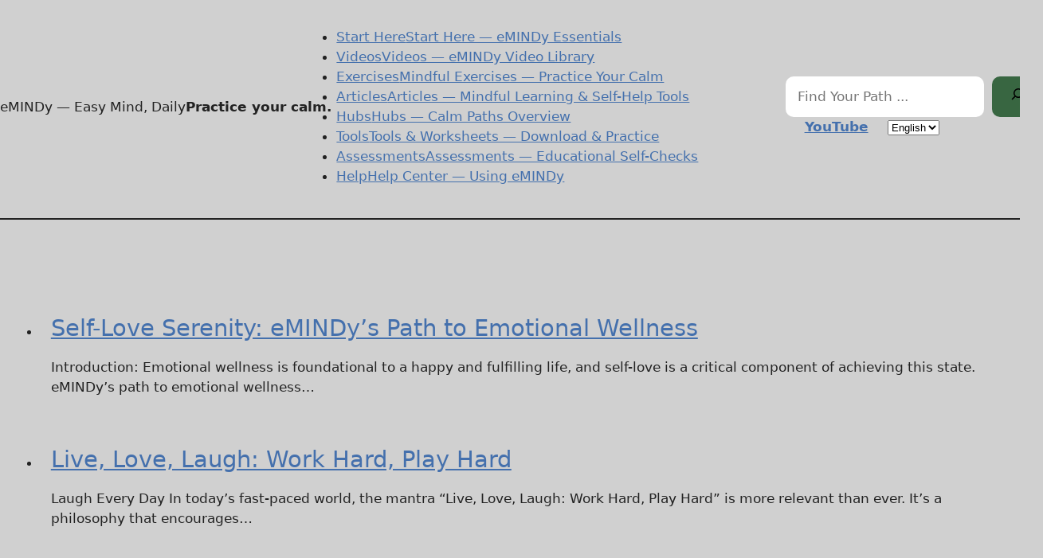

--- FILE ---
content_type: text/html; charset=UTF-8
request_url: https://emindy.com/tag/wellnesswarrior/
body_size: 20539
content:
<!DOCTYPE html><html lang="en-US" prefix="og: https://ogp.me/ns#"><head><script data-no-optimize="1">var litespeed_docref=sessionStorage.getItem("litespeed_docref");litespeed_docref&&(Object.defineProperty(document,"referrer",{get:function(){return litespeed_docref}}),sessionStorage.removeItem("litespeed_docref"));</script> <meta charset="UTF-8" /><meta name="viewport" content="width=device-width, initial-scale=1" /><title>WellnessWarrior Archives - eMINDy — Easy Mind, Daily</title><meta name="robots" content="index, follow, max-snippet:-1, max-video-preview:-1, max-image-preview:large"/><link rel="canonical" href="https://emindy.com/tag/wellnesswarrior/" /><meta property="og:locale" content="en_US" /><meta property="og:type" content="article" /><meta property="og:title" content="WellnessWarrior Archives - eMINDy — Easy Mind, Daily" /><meta property="og:url" content="https://emindy.com/tag/wellnesswarrior/" /><meta property="og:site_name" content="eMINDy — Easy Mind, Daily" /><meta property="og:image" content="https://emindy.com/wp-content/uploads/2025/10/eMINDy_banner_Channel_YouTube-1024x576.png" /><meta property="og:image:secure_url" content="https://emindy.com/wp-content/uploads/2025/10/eMINDy_banner_Channel_YouTube-1024x576.png" /><meta property="og:image:width" content="1024" /><meta property="og:image:height" content="576" /><meta property="og:image:alt" content="*eMINDy - Easy Mind, Daily - Practice your calm" /><meta property="og:image:type" content="image/png" /><meta name="twitter:card" content="summary_large_image" /><meta name="twitter:title" content="WellnessWarrior Archives - eMINDy — Easy Mind, Daily" /><meta name="twitter:image" content="https://emindy.com/wp-content/uploads/2025/10/eMINDy_banner_Channel_YouTube-1024x576.png" /><meta name="twitter:label1" content="Posts" /><meta name="twitter:data1" content="2" /> <script type="application/ld+json" class="rank-math-schema">{"@context":"https://schema.org","@graph":[{"@type":"EducationalOrganization","@id":"https://emindy.com/#organization","name":"eMINDy \u2014 Easy Mind, Daily","url":"https://emindy.com","logo":{"@type":"ImageObject","@id":"https://emindy.com/#logo","url":"https://emindy.com/wp-content/uploads/2023/12/cropped-logo-retina-site.png","contentUrl":"https://emindy.com/wp-content/uploads/2023/12/cropped-logo-retina-site.png","caption":"eMINDy \u2014 Easy Mind, Daily","inLanguage":"en-US","width":"512","height":"512"}},{"@type":"Organization","@id":"https://emindy.com/#org","name":"eMINDy \u2014 Easy Mind, Daily","url":"https://emindy.com/","logo":{"@type":"ImageObject","url":"https://emindy.com/wp-content/uploads/2023/12/cropped-logo-retina-site.png"},"sameAs":["https://www.youtube.com/@emindy_official"]},{"@type":"WebSite","@id":"https://emindy.com/#website","url":"https://emindy.com","name":"eMINDy \u2014 Easy Mind, Daily","alternateName":"eMINDy","publisher":{"@id":"https://emindy.com/#organization"},"inLanguage":"en-US"},{"@type":"CollectionPage","@id":"https://emindy.com/tag/wellnesswarrior/#webpage","url":"https://emindy.com/tag/wellnesswarrior/","name":"WellnessWarrior Archives - eMINDy \u2014 Easy Mind, Daily","isPartOf":{"@id":"https://emindy.com/#website"},"inLanguage":"en-US","breadcrumb":{"@id":"https://emindy.com/tag/wellnesswarrior/#breadcrumb"}},{"@type":"ItemList","itemListOrder":"https://schema.org/ItemListOrderAscending","numberOfItems":"2","itemListElement":[{"@type":"ListItem","position":"1","url":"https://emindy.com/self-love-serenity-emindys-path-to-emotional-wellness/"},{"@type":"ListItem","position":"2","url":"https://emindy.com/live-love-laugh-work-hard-play-hard/"}]},{"@type":"BreadcrumbList","@id":"https://emindy.com/tag/wellnesswarrior/#breadcrumb","itemListElement":[{"@type":"ListItem","position":"1","item":{"@id":"https://emindy.com","name":"Home"}},{"@type":"ListItem","position":"2","item":{"@id":"https://emindy.com/tag/wellnesswarrior/","name":"WellnessWarrior"}}]}]}</script> <title>WellnessWarrior Archives - eMINDy — Easy Mind, Daily</title><link rel='dns-prefetch' href='//hcaptcha.com' /><link rel='preconnect' href='https://i.ytimg.com' /><link rel='preconnect' href='https://www.youtube-nocookie.com' /><link rel='preconnect' href='https://www.youtube.com' /><link rel='preconnect' href='https://s.ytimg.com' /><link rel="alternate" type="application/rss+xml" title="eMINDy — Easy Mind, Daily &raquo; Feed" href="https://emindy.com/feed/" /><link rel="alternate" type="application/rss+xml" title="eMINDy — Easy Mind, Daily &raquo; Comments Feed" href="https://emindy.com/comments/feed/" /><link rel="alternate" type="application/rss+xml" title="eMINDy — Easy Mind, Daily &raquo; WellnessWarrior Tag Feed" href="https://emindy.com/tag/wellnesswarrior/feed/" /><style id="litespeed-ccss">ul{box-sizing:border-box}.wp-block-social-links{background:0 0;box-sizing:border-box;margin-left:0;padding-left:0;padding-right:0;text-indent:0}.wp-block-social-links .wp-social-link a{border-bottom:0;box-shadow:none;text-decoration:none}.wp-block-social-links .wp-social-link a{padding:.25em}.wp-block-social-links .wp-social-link svg{height:1em;width:1em}.wp-block-social-links{font-size:24px}.wp-block-social-links.aligncenter{display:flex;justify-content:center}.wp-block-social-link{border-radius:9999px;display:block;height:auto}.wp-block-social-link a{align-items:center;display:flex;line-height:0}.wp-block-social-links .wp-block-social-link .wp-block-social-link-anchor,.wp-block-social-links .wp-block-social-link .wp-block-social-link-anchor svg,.wp-block-social-links .wp-block-social-link .wp-block-social-link-anchor:visited{fill:currentColor;color:currentColor}.wp-block-social-links:not(.is-style-logos-only) .wp-social-link{background-color:#f0f0f0;color:#444}.wp-block-social-links:not(.is-style-logos-only) .wp-social-link-facebook{background-color:#1778f2;color:#fff}.wp-block-social-links:not(.is-style-logos-only) .wp-social-link-instagram{background-color:#f00075;color:#fff}.wp-block-social-links:not(.is-style-logos-only) .wp-social-link-linkedin{background-color:#0d66c2;color:#fff}.wp-block-social-links:not(.is-style-logos-only) .wp-social-link-tiktok{background-color:#000;color:#fff}.wp-block-social-links:not(.is-style-logos-only) .wp-social-link-x{background-color:#000;color:#fff}.wp-block-social-links:not(.is-style-logos-only) .wp-social-link-youtube{background-color:red;color:#fff}:root{--wp--preset--font-size--normal:16px;--wp--preset--font-size--huge:42px}.has-text-align-center{text-align:center}.aligncenter{clear:both}.screen-reader-text{clip:rect(1px,1px,1px,1px);word-wrap:normal!important;border:0;-webkit-clip-path:inset(50%);clip-path:inset(50%);height:1px;margin:-1px;overflow:hidden;padding:0;position:absolute;width:1px}body{--wp--preset--color--black:#000;--wp--preset--color--cyan-bluish-gray:#abb8c3;--wp--preset--color--white:#fff;--wp--preset--color--pale-pink:#f78da7;--wp--preset--color--vivid-red:#cf2e2e;--wp--preset--color--luminous-vivid-orange:#ff6900;--wp--preset--color--luminous-vivid-amber:#fcb900;--wp--preset--color--light-green-cyan:#7bdcb5;--wp--preset--color--vivid-green-cyan:#00d084;--wp--preset--color--pale-cyan-blue:#8ed1fc;--wp--preset--color--vivid-cyan-blue:#0693e3;--wp--preset--color--vivid-purple:#9b51e0;--wp--preset--color--contrast:var(--contrast);--wp--preset--color--contrast-2:var(--contrast-2);--wp--preset--color--contrast-3:var(--contrast-3);--wp--preset--color--base:var(--base);--wp--preset--color--base-2:var(--base-2);--wp--preset--color--base-3:var(--base-3);--wp--preset--color--accent:var(--accent);--wp--preset--gradient--vivid-cyan-blue-to-vivid-purple:linear-gradient(135deg,rgba(6,147,227,1) 0%,#9b51e0 100%);--wp--preset--gradient--light-green-cyan-to-vivid-green-cyan:linear-gradient(135deg,#7adcb4 0%,#00d082 100%);--wp--preset--gradient--luminous-vivid-amber-to-luminous-vivid-orange:linear-gradient(135deg,rgba(252,185,0,1) 0%,rgba(255,105,0,1) 100%);--wp--preset--gradient--luminous-vivid-orange-to-vivid-red:linear-gradient(135deg,rgba(255,105,0,1) 0%,#cf2e2e 100%);--wp--preset--gradient--very-light-gray-to-cyan-bluish-gray:linear-gradient(135deg,#eee 0%,#a9b8c3 100%);--wp--preset--gradient--cool-to-warm-spectrum:linear-gradient(135deg,#4aeadc 0%,#9778d1 20%,#cf2aba 40%,#ee2c82 60%,#fb6962 80%,#fef84c 100%);--wp--preset--gradient--blush-light-purple:linear-gradient(135deg,#ffceec 0%,#9896f0 100%);--wp--preset--gradient--blush-bordeaux:linear-gradient(135deg,#fecda5 0%,#fe2d2d 50%,#6b003e 100%);--wp--preset--gradient--luminous-dusk:linear-gradient(135deg,#ffcb70 0%,#c751c0 50%,#4158d0 100%);--wp--preset--gradient--pale-ocean:linear-gradient(135deg,#fff5cb 0%,#b6e3d4 50%,#33a7b5 100%);--wp--preset--gradient--electric-grass:linear-gradient(135deg,#caf880 0%,#71ce7e 100%);--wp--preset--gradient--midnight:linear-gradient(135deg,#020381 0%,#2874fc 100%);--wp--preset--font-size--small:13px;--wp--preset--font-size--medium:20px;--wp--preset--font-size--large:36px;--wp--preset--font-size--x-large:42px;--wp--preset--spacing--20:.44rem;--wp--preset--spacing--30:.67rem;--wp--preset--spacing--40:1rem;--wp--preset--spacing--50:1.5rem;--wp--preset--spacing--60:2.25rem;--wp--preset--spacing--70:3.38rem;--wp--preset--spacing--80:5.06rem;--wp--preset--shadow--natural:6px 6px 9px rgba(0,0,0,.2);--wp--preset--shadow--deep:12px 12px 50px rgba(0,0,0,.4);--wp--preset--shadow--sharp:6px 6px 0px rgba(0,0,0,.2);--wp--preset--shadow--outlined:6px 6px 0px -3px rgba(255,255,255,1),6px 6px rgba(0,0,0,1);--wp--preset--shadow--crisp:6px 6px 0px rgba(0,0,0,1)}body .is-layout-flex{display:flex}body .is-layout-flex{flex-wrap:wrap;align-items:center}body .is-layout-flex>*{margin:0}body,h1,h2,h4,html,li,p,ul{margin:0;padding:0;border:0}html{font-family:sans-serif;-webkit-text-size-adjust:100%;-ms-text-size-adjust:100%;-webkit-font-smoothing:antialiased;-moz-osx-font-smoothing:grayscale}main{display:block}html{box-sizing:border-box}*,:after,:before{box-sizing:inherit}button,input{font-family:inherit;font-size:100%;margin:0}[type=search]{-webkit-appearance:textfield;outline-offset:-2px}[type=search]::-webkit-search-decoration{-webkit-appearance:none}::-moz-focus-inner{border-style:none;padding:0}:-moz-focusring{outline:1px dotted ButtonText}body,button,input{font-family:-apple-system,system-ui,BlinkMacSystemFont,"Segoe UI",Helvetica,Arial,sans-serif,"Apple Color Emoji","Segoe UI Emoji","Segoe UI Symbol";font-weight:400;text-transform:none;font-size:17px;line-height:1.5}p{margin-bottom:1.5em}h1,h2,h4{font-family:inherit;font-size:100%;font-style:inherit;font-weight:inherit}h1{font-size:42px;margin-bottom:20px;line-height:1.2em;font-weight:400;text-transform:none}h2{font-size:35px;margin-bottom:20px;line-height:1.2em;font-weight:400;text-transform:none}h4{font-size:24px}h4{margin-bottom:20px}ul{margin:0 0 1.5em 3em}ul{list-style:disc}strong{font-weight:700}img{height:auto;max-width:100%}button{background:#55555e;color:#fff;border:1px solid transparent;-webkit-appearance:button;padding:10px 20px}input[type=search]{border:1px solid;border-radius:0;padding:10px 15px;max-width:100%}a{text-decoration:none}.aligncenter{clear:both;display:block;margin:0 auto}.size-full{max-width:100%;height:auto}.screen-reader-text{border:0;clip:rect(1px,1px,1px,1px);-webkit-clip-path:inset(50%);clip-path:inset(50%);height:1px;margin:-1px;overflow:hidden;padding:0;position:absolute!important;width:1px;word-wrap:normal!important}.main-navigation{z-index:100;padding:0;clear:both;display:block}.main-navigation a{display:block;text-decoration:none;font-weight:400;text-transform:none;font-size:15px}.main-navigation ul{list-style:none;margin:0;padding-left:0}.main-navigation .main-nav ul li a{padding-left:20px;padding-right:20px;line-height:60px}.inside-navigation{position:relative}.main-navigation .inside-navigation{display:flex;align-items:center;flex-wrap:wrap;justify-content:space-between}.main-navigation .main-nav>ul{display:flex;flex-wrap:wrap;align-items:center}.main-navigation li{position:relative}.main-navigation .menu-bar-items{display:flex;align-items:center;font-size:15px}.main-navigation .menu-bar-items a{color:inherit}.main-navigation .menu-bar-item{position:relative}.main-navigation .menu-bar-item>a{padding-left:20px;padding-right:20px;line-height:60px}.nav-align-center .inside-navigation{justify-content:center}.nav-align-center .main-nav>ul{justify-content:center}.site-header{position:relative}.inside-header{padding:20px 40px}.main-title{margin:0;font-size:25px;line-height:1.2em;word-wrap:break-word;font-weight:700;text-transform:none}.site-description{margin:0;line-height:1.5;font-weight:400;text-transform:none;font-size:15px}.site-logo{display:inline-block;max-width:100%}.site-header .header-image{vertical-align:middle}.inside-header{display:flex;align-items:center}.header-aligned-center:not([class*=nav-float-]) .inside-header{justify-content:center;flex-direction:column;text-align:center}.site-branding-container{display:inline-flex;align-items:center;text-align:left;flex-shrink:0}.site-branding-container .site-logo{margin-right:1em}.byline{display:inline}.entry-header,.site-content{word-wrap:break-word}.entry-title{margin-bottom:0}.page-header>:last-child{margin-bottom:0}.entry-meta{font-size:85%;margin-top:.5em;line-height:1.5}.widget-area .widget{padding:40px}.sidebar .widget :last-child{margin-bottom:0}.widget ul{margin:0}.widget ul li{list-style-type:none;position:relative;margin-bottom:.5em}.site-content{display:flex}.grid-container{margin-left:auto;margin-right:auto;max-width:1200px}.page-header,.sidebar .widget,.site-main>*{margin-bottom:20px}.separate-containers .inside-article,.separate-containers .page-header{padding:40px}.separate-containers .site-main{margin:20px}.separate-containers.right-sidebar .site-main{margin-left:0}.separate-containers .inside-right-sidebar{margin-top:20px;margin-bottom:20px}.separate-containers .site-main>:last-child{margin-bottom:0}.post-image:not(:first-child){margin-top:2em}.gp-icon{display:inline-flex;align-self:center}.gp-icon svg{height:1em;width:1em;top:.125em;position:relative;fill:currentColor}.icon-menu-bars svg:nth-child(2),.icon-search svg:nth-child(2){display:none}.container.grid-container{width:auto}.menu-toggle{display:none}.menu-toggle{padding:0 20px;line-height:60px;margin:0;font-weight:400;text-transform:none;font-size:15px}.menu-toggle .mobile-menu{padding-left:3px}.menu-toggle .gp-icon+.mobile-menu{padding-left:9px}button.menu-toggle{background-color:transparent;flex-grow:1;border:0;text-align:center}.has-menu-bar-items button.menu-toggle{flex-grow:0}@media (max-width:768px){.inside-header{flex-direction:column;text-align:center}.site-content{flex-direction:column}.container .site-content .content-area{width:auto}.is-right-sidebar.sidebar{width:auto;order:initial}#main{margin-left:0;margin-right:0}body:not(.no-sidebar) #main{margin-bottom:0}.entry-meta{font-size:inherit}.entry-meta a{line-height:1.8em}}body{background-color:rgba(129,130,129,.37);color:var(--contrast)}a{color:var(--accent)}a{text-decoration:underline}.entry-title a,.site-branding a,.main-navigation a{text-decoration:none}:root{--contrast:#222;--contrast-2:#386641;--contrast-3:#6fc276;--base:#fffef2;--base-2:#828382;--base-3:#fff;--accent:#4470ad}.gp-modal:not(.gp-modal--open):not(.gp-modal--transition){display:none}.gp-modal__overlay{display:none;position:fixed;top:0;left:0;right:0;bottom:0;background:rgba(0,0,0,.2);display:flex;justify-content:center;align-items:center;z-index:10000;backdrop-filter:blur(3px);opacity:0}.gp-modal__container{max-width:100%;max-height:100vh;transform:scale(.9);padding:0 10px}.search-modal-fields{display:flex}.gp-search-modal .gp-modal__overlay{align-items:flex-start;padding-top:25vh;background:var(--gp-search-modal-overlay-bg-color)}.search-modal-form{width:500px;max-width:100%;background-color:var(--gp-search-modal-bg-color);color:var(--gp-search-modal-text-color)}.search-modal-form .search-field{width:100%;height:60px;background-color:transparent;border:0;appearance:none;color:currentColor}.search-modal-fields button{background-color:transparent;border:0;color:currentColor;width:60px}.site-header{background-color:#929392}.main-title a{color:#edffec}.site-description{color:#f0fdff}.main-navigation{background-color:#929392}.main-navigation .main-nav ul li a,.main-navigation .menu-toggle,.main-navigation .menu-bar-items{color:#fff}.separate-containers .inside-article,.separate-containers .page-header{background-color:var(--base-3)}.entry-title a{color:var(--contrast)}.entry-meta{color:var(--contrast-2)}.sidebar .widget{background-color:#e3e3e3}.sidebar .widget a{color:var(--contrast-2)}input[type=search]{color:var(--contrast);background-color:#fff;border-color:var(--base)}button{color:#fff;background-color:var(--contrast-2)}:root{--gp-search-modal-bg-color:var(--base-3);--gp-search-modal-text-color:var(--contrast);--gp-search-modal-overlay-bg-color:rgba(0,0,0,.2)}.inside-header{padding:40px}.inside-header.grid-container{max-width:1280px}@media (max-width:768px){.separate-containers .inside-article,.separate-containers .page-header{padding:30px}.inside-header{padding-right:30px;padding-left:30px}.widget-area .widget{padding-top:30px;padding-right:30px;padding-bottom:30px;padding-left:30px}}.is-right-sidebar{width:30%}.site-content .content-area{width:70%}@media (max-width:768px){.main-navigation .menu-toggle{display:block}.main-navigation ul,.main-navigation:not(.slideout-navigation):not(.toggled) .main-nav>ul{display:none}.nav-align-center .inside-navigation{justify-content:space-between}}.lazyload{opacity:0}:root{--wpforms-field-border-radius:3px;--wpforms-field-background-color:#fff;--wpforms-field-border-color:rgba(0,0,0,.25);--wpforms-field-text-color:rgba(0,0,0,.7);--wpforms-label-color:rgba(0,0,0,.85);--wpforms-label-sublabel-color:rgba(0,0,0,.55);--wpforms-label-error-color:#d63637;--wpforms-button-border-radius:3px;--wpforms-button-background-color:#066aab;--wpforms-button-text-color:#fff;--wpforms-field-size-input-height:43px;--wpforms-field-size-input-spacing:15px;--wpforms-field-size-font-size:16px;--wpforms-field-size-line-height:19px;--wpforms-field-size-padding-h:14px;--wpforms-field-size-checkbox-size:16px;--wpforms-field-size-sublabel-spacing:5px;--wpforms-field-size-icon-size:1;--wpforms-label-size-font-size:16px;--wpforms-label-size-line-height:19px;--wpforms-label-size-sublabel-font-size:14px;--wpforms-label-size-sublabel-line-height:17px;--wpforms-button-size-font-size:17px;--wpforms-button-size-height:41px;--wpforms-button-size-padding-h:15px;--wpforms-button-size-margin-top:10px}</style><link rel="preload" data-asynced="1" data-optimized="2" as="style" onload="this.onload=null;this.rel='stylesheet'" href="https://emindy.com/wp-content/litespeed/ucss/875daa84d8ff0d87d79fe542e5264654.css?ver=15b96" /><script type="litespeed/javascript">!function(a){"use strict";var b=function(b,c,d){function e(a){return h.body?a():void setTimeout(function(){e(a)})}function f(){i.addEventListener&&i.removeEventListener("load",f),i.media=d||"all"}var g,h=a.document,i=h.createElement("link");if(c)g=c;else{var j=(h.body||h.getElementsByTagName("head")[0]).childNodes;g=j[j.length-1]}var k=h.styleSheets;i.rel="stylesheet",i.href=b,i.media="only x",e(function(){g.parentNode.insertBefore(i,c?g:g.nextSibling)});var l=function(a){for(var b=i.href,c=k.length;c--;)if(k[c].href===b)return a();setTimeout(function(){l(a)})};return i.addEventListener&&i.addEventListener("load",f),i.onloadcssdefined=l,l(f),i};"undefined"!=typeof exports?exports.loadCSS=b:a.loadCSS=b}("undefined"!=typeof global?global:this);!function(a){if(a.loadCSS){var b=loadCSS.relpreload={};if(b.support=function(){try{return a.document.createElement("link").relList.supports("preload")}catch(b){return!1}},b.poly=function(){for(var b=a.document.getElementsByTagName("link"),c=0;c<b.length;c++){var d=b[c];"preload"===d.rel&&"style"===d.getAttribute("as")&&(a.loadCSS(d.href,d,d.getAttribute("media")),d.rel=null)}},!b.support()){b.poly();var c=a.setInterval(b.poly,300);a.addEventListener&&a.addEventListener("load",function(){b.poly(),a.clearInterval(c)}),a.attachEvent&&a.attachEvent("onload",function(){a.clearInterval(c)})}}}(this);</script> <script type="litespeed/javascript" data-src="https://emindy.com/wp-includes/js/jquery/jquery.js?ver=3.7.1" id="jquery-core-js"></script> <link rel="https://api.w.org/" href="https://emindy.com/wp-json/" /><link rel="alternate" title="JSON" type="application/json" href="https://emindy.com/wp-json/wp/v2/tags/57" /><link rel="EditURI" type="application/rsd+xml" title="RSD" href="https://emindy.com/xmlrpc.php?rsd" /><meta name="generator" content="WordPress 6.8.3" /> <script type="importmap" id="wp-importmap">{"imports":{"@wordpress\/interactivity":"https:\/\/emindy.com\/wp-includes\/js\/dist\/script-modules\/interactivity\/debug.js?ver=beb31ebdbe898d3dd230"}}</script> <script type="module" src="https://emindy.com/wp-includes/js/dist/script-modules/block-library/search/view.js?ver=e7b1695e621770b7ebb8" id="@wordpress/block-library/search/view-js-module"></script> <link rel="modulepreload" href="https://emindy.com/wp-includes/js/dist/script-modules/interactivity/debug.js?ver=beb31ebdbe898d3dd230" id="@wordpress/interactivity-js-modulepreload"><script id="google_gtagjs" type="litespeed/javascript" data-src="https://www.googletagmanager.com/gtag/js?id=G-Y7ZW7H25E5"></script> <script id="google_gtagjs-inline" type="litespeed/javascript">window.dataLayer=window.dataLayer||[];function gtag(){dataLayer.push(arguments)}gtag('js',new Date());gtag('config','G-Y7ZW7H25E5',{})</script> <link rel="icon" href="https://emindy.com/wp-content/uploads/2023/12/cropped-logo-site-150x150.png" sizes="32x32" /><link rel="icon" href="https://emindy.com/wp-content/uploads/2023/12/cropped-logo-site.png" sizes="192x192" /><link rel="apple-touch-icon" href="https://emindy.com/wp-content/uploads/2023/12/cropped-logo-site.png" /><meta name="msapplication-TileImage" content="https://emindy.com/wp-content/uploads/2023/12/cropped-logo-site.png" /></head><body class="archive tag tag-wellnesswarrior tag-57 wp-custom-logo wp-embed-responsive wp-theme-twentytwentyfive wp-child-theme-emindy">
<a class="skip-link screen-reader-text" href="#main-content">Skip to content</a><div class="wp-site-blocks"><header class="alignfull wp-block-template-part"><header class="wp-block-group has-global-padding is-layout-constrained wp-block-group-is-layout-constrained" style="margin-top:var(--wp--preset--spacing--40);margin-bottom:var(--wp--preset--spacing--40);padding-top:var(--wp--preset--spacing--40);padding-bottom:var(--wp--preset--spacing--40)"><div class="wp-block-group is-vertical is-content-justification-center is-layout-flex wp-container-core-group-is-layout-b6c1f246 wp-block-group-is-layout-flex"><hr class="wp-block-separator has-alpha-channel-opacity" style="margin-top:0;margin-bottom:0"/></div><div class="wp-block-group is-vertical is-layout-flex wp-container-core-group-is-layout-a3fd536c wp-block-group-is-layout-flex" style="margin-top:0;padding-top:0"><div class="wp-block-columns is-layout-flex wp-container-core-columns-is-layout-28f84493 wp-block-columns-is-layout-flex"><div class="wp-block-column is-vertically-aligned-center is-layout-flow wp-block-column-is-layout-flow" style="flex-basis:33%"><div class="wp-block-group is-vertical is-content-justification-center is-layout-flex wp-container-core-group-is-layout-cfa3922f wp-block-group-is-layout-flex"><p class="has-text-align-center wp-block-site-title has-2-xl-font-size">eMINDy — Easy Mind, Daily</p><p class="has-text-align-center has-sky-color has-text-color has-link-color has-medium-font-size wp-elements-b7b61d33e13fbc4311dcdfae95d8a882" style="font-style:normal;font-weight:600">Practice your calm.</p></div></div><div class="wp-block-column is-vertically-aligned-center is-layout-flow wp-block-column-is-layout-flow" style="flex-basis:44%"><nav class="items-justified-center wp-block-navigation is-content-justification-center is-layout-flex wp-container-core-navigation-is-layout-a89b3969 wp-block-navigation-is-layout-flex" aria-label="Primary Menu English"><ul class="wp-block-navigation__container items-justified-center wp-block-navigation"><li class=" wp-block-navigation-item wp-block-navigation-link"><a class="wp-block-navigation-item__content"  href="https://emindy.com/start-here/" title="Start Here — eMINDy Essentials"><span class="wp-block-navigation-item__label">Start Here</span><span class="wp-block-navigation-item__description">Start Here — eMINDy Essentials</span></a></li><li class=" wp-block-navigation-item wp-block-navigation-link"><a class="wp-block-navigation-item__content"  href="https://emindy.com/videos/" title="Videos — eMINDy Video Library"><span class="wp-block-navigation-item__label">Videos</span><span class="wp-block-navigation-item__description">Videos — eMINDy Video Library</span></a></li><li class=" wp-block-navigation-item wp-block-navigation-link"><a class="wp-block-navigation-item__content"  href="https://emindy.com/exercises/" title="Mindful Exercises — Practice Your Calm"><span class="wp-block-navigation-item__label">Exercises</span><span class="wp-block-navigation-item__description">Mindful Exercises — Practice Your Calm</span></a></li><li class=" wp-block-navigation-item wp-block-navigation-link"><a class="wp-block-navigation-item__content"  href="https://emindy.com/articles/" title="Articles — Mindful Learning &amp; Self-Help Tools"><span class="wp-block-navigation-item__label">Articles</span><span class="wp-block-navigation-item__description">Articles — Mindful Learning &amp; Self-Help Tools</span></a></li><li class=" wp-block-navigation-item wp-block-navigation-link"><a class="wp-block-navigation-item__content"  href="https://emindy.com/hubs/" rel="" title="Hubs — Calm Paths Overview"><span class="wp-block-navigation-item__label">Hubs</span><span class="wp-block-navigation-item__description">Hubs — Calm Paths Overview</span></a></li><li class=" wp-block-navigation-item wp-block-navigation-link"><a class="wp-block-navigation-item__content"  href="https://emindy.com/tools/" title="Tools &amp; Worksheets — Download &amp; Practice"><span class="wp-block-navigation-item__label">Tools</span><span class="wp-block-navigation-item__description">Tools &amp; Worksheets — Download &amp; Practice</span></a></li><li class=" wp-block-navigation-item wp-block-navigation-link"><a class="wp-block-navigation-item__content"  href="https://emindy.com/assessments/" rel="" title="Assessments — Educational Self-Checks"><span class="wp-block-navigation-item__label">Assessments</span><span class="wp-block-navigation-item__description">Assessments — Educational Self-Checks</span></a></li><li class=" wp-block-navigation-item wp-block-navigation-link"><a class="wp-block-navigation-item__content"  href="https://emindy.com/help/" title="Help Center — Using eMINDy"><span class="wp-block-navigation-item__label">Help</span><span class="wp-block-navigation-item__description">Help Center — Using eMINDy</span></a></li></ul></nav></div><div class="wp-block-column is-vertically-aligned-center is-layout-flow wp-block-column-is-layout-flow" style="flex-basis:23%"><div class="wp-block-group is-vertical is-content-justification-center is-layout-flex wp-container-core-group-is-layout-0396432f wp-block-group-is-layout-flex" style="margin-top:0;margin-bottom:0;padding-top:0;padding-bottom:0"><form role="search" method="get" action="https://emindy.com/" style="margin-bottom:0;" class="wp-block-search__button-only wp-block-search__searchfield-hidden wp-block-search__icon-button wp-block-search"
data-wp-interactive="core/search"
data-wp-context='{"isSearchInputVisible":false,"inputId":"wp-block-search__input-2","ariaLabelExpanded":"Submit Search","ariaLabelCollapsed":"Expand search field"}'
data-wp-class--wp-block-search__searchfield-hidden="!context.isSearchInputVisible"
data-wp-on-async--keydown="actions.handleSearchKeydown"
data-wp-on-async--focusout="actions.handleSearchFocusout"
><label class="wp-block-search__label screen-reader-text" for="wp-block-search__input-2" >Search eMINDy</label><div class="wp-block-search__inside-wrapper "  style="width: 100%"><input aria-hidden="true" class="wp-block-search__input has-xs-font-size" data-wp-bind--aria-hidden="!context.isSearchInputVisible" data-wp-bind--tabindex="state.tabindex" id="wp-block-search__input-2" placeholder="Find Your Path ..."  value="" type="search" name="s" required  style="border-width: 0px;border-style: none;border-radius: 10px"/><button  aria-expanded="false"  class="wp-block-search__button has-xs-font-size has-icon wp-element-button" data-wp-bind--aria-controls="state.ariaControls" data-wp-bind--aria-expanded="context.isSearchInputVisible" data-wp-bind--aria-label="state.ariaLabel" data-wp-bind--type="state.type" data-wp-on--click="actions.openSearchInput"   style="border-width: 0px;border-style: none;border-radius: 10px"><svg class="search-icon" viewBox="0 0 24 24" width="24" height="24">
<path d="M13 5c-3.3 0-6 2.7-6 6 0 1.4.5 2.7 1.3 3.7l-3.8 3.8 1.1 1.1 3.8-3.8c1 .8 2.3 1.3 3.7 1.3 3.3 0 6-2.7 6-6S16.3 5 13 5zm0 10.5c-2.5 0-4.5-2-4.5-4.5s2-4.5 4.5-4.5 4.5 2 4.5 4.5-2 4.5-4.5 4.5z"></path>
</svg></button></div></form><div class="wp-block-button has-custom-width wp-block-button__width-100 is-style-fill"><a class="wp-block-button__link has-base-font-size has-text-align-center has-custom-font-size wp-element-button" href="https://youtube.com/@emindy_official" style="padding-top:0;padding-right:var(--wp--preset--spacing--50);padding-bottom:0;padding-left:var(--wp--preset--spacing--50)" target="_blank" rel="noopener"><strong>YouTube</strong></a></div><form class="em-lang-switcher em-lang-switcher--select" method="get" action="https://emindy.com/" aria-label="Language switcher"><label for="em-lang-select" class="screen-reader-text">Select language</label><span class="em-select"><select id="em-lang-select" onchange="if(this.value){window.location.href=this.value;}" aria-label="Select language"><option value="https://emindy.com/tag/wellnesswarrior/" ><br />
English</option></select></span></form></div></div></div></div><hr class="wp-block-separator has-css-opacity is-style-wide is-style-wide--3"/></header></header><main id="main-content" class="wp-block-group alignfull has-global-padding is-layout-constrained wp-container-core-group-is-layout-6a130779 wp-block-group-is-layout-constrained" style="padding-top:1.25rem;padding-bottom:2rem"><div class="wp-block-group has-global-padding is-layout-constrained wp-container-core-group-is-layout-f271e428 wp-block-group-is-layout-constrained" style="margin-bottom:1rem"></div><div class="wp-block-query has-global-padding is-layout-constrained wp-container-core-query-is-layout-f36bc466 wp-block-query-is-layout-constrained"><ul class="wp-block-post-template is-layout-flow wp-block-post-template-is-layout-flow"><li class="wp-block-post post-619 post type-post status-publish format-standard has-post-thumbnail hentry category-posts-en tag-easymindtherapy tag-emindy tag-emotionalhealing tag-emotionalintelligence tag-emotionalwellness tag-empowermenteveryday tag-happinesswithin tag-healinghearts tag-healingjourney tag-innerpeace tag-innerstrength tag-joyfulliving tag-loveyourmind tag-loveyourself tag-mentalclarity tag-mentalhealthmatters tag-mentalwellbeing tag-mindbodysoul tag-mindfulliving tag-mindfulnessmatters tag-nourishyoursoul tag-peacefulmind tag-positivemindset tag-positiveselftalk tag-selfcarematters tag-selfcompassion tag-selfesteemboost tag-selflovejourney tag-serenityseeker tag-spiritualwellness tag-wellnessmindset tag-wellnesswarrior"><div class="wp-block-group is-layout-flow wp-block-group-is-layout-flow" style="border-radius:12px;box-shadow:var(--wp--custom--brand--shadow--card);padding:.7rem .8rem;margin-bottom:.8rem"><h3 class="wp-block-post-title"><a href="https://emindy.com/self-love-serenity-emindys-path-to-emotional-wellness/" target="_self" >Self-Love Serenity: eMINDy&#8217;s Path to Emotional Wellness</a></h3><div class="wp-block-post-excerpt"><p class="wp-block-post-excerpt__excerpt">Introduction: Emotional wellness is foundational to a happy and fulfilling life, and self-love is a critical component of achieving this state. eMINDy&#8217;s path to emotional wellness&hellip;</p></div></div></li><li class="wp-block-post post-63 post type-post status-publish format-standard hentry category-posts-en tag-grindandgratitude tag-hustlewithheart tag-laugheveryday tag-livefully tag-lovedeeply tag-motivationdaily tag-personaldevelopment tag-playfulspirit tag-positivevibesonly tag-wellnesswarrior tag-worklifebalance"><div class="wp-block-group is-layout-flow wp-block-group-is-layout-flow" style="border-radius:12px;box-shadow:var(--wp--custom--brand--shadow--card);padding:.7rem .8rem;margin-bottom:.8rem"><h3 class="wp-block-post-title"><a href="https://emindy.com/live-love-laugh-work-hard-play-hard/" target="_self" >Live, Love, Laugh: Work Hard, Play Hard</a></h3><div class="wp-block-post-excerpt"><p class="wp-block-post-excerpt__excerpt">Laugh Every Day In today&#8217;s fast-paced world, the mantra &#8220;Live, Love, Laugh: Work Hard, Play Hard&#8221; is more relevant than ever. It&#8217;s a philosophy that encourages&hellip;</p></div></div></li></ul><nav class="wp-block-query-pagination is-content-justification-center is-layout-flex wp-container-core-query-pagination-is-layout-a89b3969 wp-block-query-pagination-is-layout-flex" aria-label="Pagination"><div class="wp-block-query-pagination"></div></nav></div></main><footer class="alignfull wp-block-template-part"><footer class="wp-block-group has-global-padding is-layout-constrained wp-block-group-is-layout-constrained"> <script type="application/ld+json">{
  "@context": "https://schema.org",
  "@type": "WebPage",
  "@id": "https://emindy.com/#webpage",
  "url": "https://emindy.com/",
  "name": "eMINDy — Easy Mind, Daily | Practice Your Calm Every Day",
  "description": "eMINDy is a global mental wellness platform offering mindful tools, exercises, and videos to help you practice your calm, every day.",
  "inLanguage": "en",
  "publisher": {
    "@type": "Organization",
    "@id": "https://emindy.com/#organization",
    "name": "eMINDy",
    "url": "https://emindy.com/",
    "logo": {
      "@type": "ImageObject",
      "url": "https://emindy.com/wp-content/uploads/2023/12/cropped-logo-retina-site.png"
    },
    "sameAs": [
      "https://www.youtube.com/@emindy_official",
      "https://www.instagram.com/emindy_official",
      "https://www.tiktok.com/@emindy_official",
      "https://www.facebook.com/emindy.official",
      "https://www.x.com/emindy_official"
    ]
  },
  
  }
}</script> <hr class="wp-block-separator has-css-opacity is-style-wide is-style-wide--4"/><div class="wp-block-columns are-vertically-aligned-center is-layout-flex wp-container-core-columns-is-layout-28f84493 wp-block-columns-is-layout-flex"><div class="wp-block-column is-vertically-aligned-center is-layout-flow wp-container-core-column-is-layout-5dafc681 wp-block-column-is-layout-flow" style="flex-basis:50%"><div class="wp-block-group is-content-justification-left is-nowrap is-layout-flex wp-container-core-group-is-layout-fc9f69e7 wp-block-group-is-layout-flex"><div class="wp-block-site-logo"><a href="https://emindy.com/" class="custom-logo-link" rel="home"><img data-lazyloaded="1" src="[data-uri]" width="50" height="50" data-src="https://emindy.com/wp-content/uploads/2023/12/cropped-logo-retina-site.png" class="custom-logo" alt="*eMINDy — Easy Mind, Daily - Practice your calm - logo" decoding="async" data-srcset="https://emindy.com/wp-content/uploads/2023/12/cropped-logo-retina-site.png 512w, https://emindy.com/wp-content/uploads/2023/12/cropped-logo-retina-site-300x300.png 300w, https://emindy.com/wp-content/uploads/2023/12/cropped-logo-retina-site-150x150.png 150w, https://emindy.com/wp-content/uploads/2023/12/cropped-logo-retina-site-270x270.png 270w, https://emindy.com/wp-content/uploads/2023/12/cropped-logo-retina-site-192x192.png 192w, https://emindy.com/wp-content/uploads/2023/12/cropped-logo-retina-site-180x180.png 180w, https://emindy.com/wp-content/uploads/2023/12/cropped-logo-retina-site-32x32.png 32w" data-sizes="(max-width: 50px) 100vw, 50px" /></a></div><p class="has-text-align-left has-text-color has-medium-font-size" style="color:var(--em-ink)">Made with calm 🌿</p></div><ul class="wp-block-social-links is-content-justification-left is-layout-flex wp-container-core-social-links-is-layout-fc4fd283 wp-block-social-links-is-layout-flex"><li class="wp-social-link wp-social-link-youtube  wp-block-social-link"><a href="https://www.youtube.com/channel/UCW1eG6G6TMyofQWn6_if5cw" class="wp-block-social-link-anchor"><svg width="24" height="24" viewBox="0 0 24 24" version="1.1" xmlns="http://www.w3.org/2000/svg" aria-hidden="true" focusable="false"><path d="M21.8,8.001c0,0-0.195-1.378-0.795-1.985c-0.76-0.797-1.613-0.801-2.004-0.847c-2.799-0.202-6.997-0.202-6.997-0.202 h-0.009c0,0-4.198,0-6.997,0.202C4.608,5.216,3.756,5.22,2.995,6.016C2.395,6.623,2.2,8.001,2.2,8.001S2,9.62,2,11.238v1.517 c0,1.618,0.2,3.237,0.2,3.237s0.195,1.378,0.795,1.985c0.761,0.797,1.76,0.771,2.205,0.855c1.6,0.153,6.8,0.201,6.8,0.201 s4.203-0.006,7.001-0.209c0.391-0.047,1.243-0.051,2.004-0.847c0.6-0.607,0.795-1.985,0.795-1.985s0.2-1.618,0.2-3.237v-1.517 C22,9.62,21.8,8.001,21.8,8.001z M9.935,14.594l-0.001-5.62l5.404,2.82L9.935,14.594z"></path></svg><span class="wp-block-social-link-label screen-reader-text">YouTube</span></a></li><li class="wp-social-link wp-social-link-tiktok  wp-block-social-link"><a href="https://www.tiktok.com/@emindy_official/" class="wp-block-social-link-anchor"><svg width="24" height="24" viewBox="0 0 32 32" version="1.1" xmlns="http://www.w3.org/2000/svg" aria-hidden="true" focusable="false"><path d="M16.708 0.027c1.745-0.027 3.48-0.011 5.213-0.027 0.105 2.041 0.839 4.12 2.333 5.563 1.491 1.479 3.6 2.156 5.652 2.385v5.369c-1.923-0.063-3.855-0.463-5.6-1.291-0.76-0.344-1.468-0.787-2.161-1.24-0.009 3.896 0.016 7.787-0.025 11.667-0.104 1.864-0.719 3.719-1.803 5.255-1.744 2.557-4.771 4.224-7.88 4.276-1.907 0.109-3.812-0.411-5.437-1.369-2.693-1.588-4.588-4.495-4.864-7.615-0.032-0.667-0.043-1.333-0.016-1.984 0.24-2.537 1.495-4.964 3.443-6.615 2.208-1.923 5.301-2.839 8.197-2.297 0.027 1.975-0.052 3.948-0.052 5.923-1.323-0.428-2.869-0.308-4.025 0.495-0.844 0.547-1.485 1.385-1.819 2.333-0.276 0.676-0.197 1.427-0.181 2.145 0.317 2.188 2.421 4.027 4.667 3.828 1.489-0.016 2.916-0.88 3.692-2.145 0.251-0.443 0.532-0.896 0.547-1.417 0.131-2.385 0.079-4.76 0.095-7.145 0.011-5.375-0.016-10.735 0.025-16.093z" /></svg><span class="wp-block-social-link-label screen-reader-text">TikTok</span></a></li><li class="wp-social-link wp-social-link-instagram  wp-block-social-link"><a href="https://www.instagram.com/emindy_official/" class="wp-block-social-link-anchor"><svg width="24" height="24" viewBox="0 0 24 24" version="1.1" xmlns="http://www.w3.org/2000/svg" aria-hidden="true" focusable="false"><path d="M12,4.622c2.403,0,2.688,0.009,3.637,0.052c0.877,0.04,1.354,0.187,1.671,0.31c0.42,0.163,0.72,0.358,1.035,0.673 c0.315,0.315,0.51,0.615,0.673,1.035c0.123,0.317,0.27,0.794,0.31,1.671c0.043,0.949,0.052,1.234,0.052,3.637 s-0.009,2.688-0.052,3.637c-0.04,0.877-0.187,1.354-0.31,1.671c-0.163,0.42-0.358,0.72-0.673,1.035 c-0.315,0.315-0.615,0.51-1.035,0.673c-0.317,0.123-0.794,0.27-1.671,0.31c-0.949,0.043-1.233,0.052-3.637,0.052 s-2.688-0.009-3.637-0.052c-0.877-0.04-1.354-0.187-1.671-0.31c-0.42-0.163-0.72-0.358-1.035-0.673 c-0.315-0.315-0.51-0.615-0.673-1.035c-0.123-0.317-0.27-0.794-0.31-1.671C4.631,14.688,4.622,14.403,4.622,12 s0.009-2.688,0.052-3.637c0.04-0.877,0.187-1.354,0.31-1.671c0.163-0.42,0.358-0.72,0.673-1.035 c0.315-0.315,0.615-0.51,1.035-0.673c0.317-0.123,0.794-0.27,1.671-0.31C9.312,4.631,9.597,4.622,12,4.622 M12,3 C9.556,3,9.249,3.01,8.289,3.054C7.331,3.098,6.677,3.25,6.105,3.472C5.513,3.702,5.011,4.01,4.511,4.511 c-0.5,0.5-0.808,1.002-1.038,1.594C3.25,6.677,3.098,7.331,3.054,8.289C3.01,9.249,3,9.556,3,12c0,2.444,0.01,2.751,0.054,3.711 c0.044,0.958,0.196,1.612,0.418,2.185c0.23,0.592,0.538,1.094,1.038,1.594c0.5,0.5,1.002,0.808,1.594,1.038 c0.572,0.222,1.227,0.375,2.185,0.418C9.249,20.99,9.556,21,12,21s2.751-0.01,3.711-0.054c0.958-0.044,1.612-0.196,2.185-0.418 c0.592-0.23,1.094-0.538,1.594-1.038c0.5-0.5,0.808-1.002,1.038-1.594c0.222-0.572,0.375-1.227,0.418-2.185 C20.99,14.751,21,14.444,21,12s-0.01-2.751-0.054-3.711c-0.044-0.958-0.196-1.612-0.418-2.185c-0.23-0.592-0.538-1.094-1.038-1.594 c-0.5-0.5-1.002-0.808-1.594-1.038c-0.572-0.222-1.227-0.375-2.185-0.418C14.751,3.01,14.444,3,12,3L12,3z M12,7.378 c-2.552,0-4.622,2.069-4.622,4.622S9.448,16.622,12,16.622s4.622-2.069,4.622-4.622S14.552,7.378,12,7.378z M12,15 c-1.657,0-3-1.343-3-3s1.343-3,3-3s3,1.343,3,3S13.657,15,12,15z M16.804,6.116c-0.596,0-1.08,0.484-1.08,1.08 s0.484,1.08,1.08,1.08c0.596,0,1.08-0.484,1.08-1.08S17.401,6.116,16.804,6.116z"></path></svg><span class="wp-block-social-link-label screen-reader-text">Instagram</span></a></li><li class="wp-social-link wp-social-link-x  wp-block-social-link"><a href="https://x.com/emindy_official" class="wp-block-social-link-anchor"><svg width="24" height="24" viewBox="0 0 24 24" version="1.1" xmlns="http://www.w3.org/2000/svg" aria-hidden="true" focusable="false"><path d="M13.982 10.622 20.54 3h-1.554l-5.693 6.618L8.745 3H3.5l6.876 10.007L3.5 21h1.554l6.012-6.989L15.868 21h5.245l-7.131-10.378Zm-2.128 2.474-.697-.997-5.543-7.93H8l4.474 6.4.697.996 5.815 8.318h-2.387l-4.745-6.787Z" /></svg><span class="wp-block-social-link-label screen-reader-text">X</span></a></li><li class="wp-social-link wp-social-link-facebook  wp-block-social-link"><a href="https://www.facebook.com/emindy.official/" class="wp-block-social-link-anchor"><svg width="24" height="24" viewBox="0 0 24 24" version="1.1" xmlns="http://www.w3.org/2000/svg" aria-hidden="true" focusable="false"><path d="M12 2C6.5 2 2 6.5 2 12c0 5 3.7 9.1 8.4 9.9v-7H7.9V12h2.5V9.8c0-2.5 1.5-3.9 3.8-3.9 1.1 0 2.2.2 2.2.2v2.5h-1.3c-1.2 0-1.6.8-1.6 1.6V12h2.8l-.4 2.9h-2.3v7C18.3 21.1 22 17 22 12c0-5.5-4.5-10-10-10z"></path></svg><span class="wp-block-social-link-label screen-reader-text">Facebook</span></a></li></ul><p class="has-text-color has-medium-font-size" style="color:var(--em-ink)">Educational self-help only (not medical advice). For urgent help, see&nbsp;<a href="https://emindy.com/emergency/">Emergency</a>.</p></div><div class="wp-block-column is-vertically-aligned-center is-layout-flow wp-block-column-is-layout-flow" style="flex-basis:50%"><nav class="has-medium-font-size items-justified-space-between wp-block-navigation is-content-justification-space-between is-layout-flex wp-container-core-navigation-is-layout-f46da09b wp-block-navigation-is-layout-flex" aria-label="Footer Menu"><ul class="wp-block-navigation__container has-medium-font-size items-justified-space-between wp-block-navigation has-medium-font-size"><li class="has-medium-font-size wp-block-navigation-item wp-block-navigation-link wp-container-content-9cfa9a5a"><a class="wp-block-navigation-item__content"  href="https://emindy.com/start-here/" title="Start Here — eMINDy Essentials"><span class="wp-block-navigation-item__label">Start Here</span><span class="wp-block-navigation-item__description">Start Here — eMINDy Essentials</span></a></li><li class="has-medium-font-size wp-block-navigation-item wp-block-navigation-link wp-container-content-9cfa9a5a"><a class="wp-block-navigation-item__content"  href="https://emindy.com/learn/" title="Learn — Guided Paths for Calm"><span class="wp-block-navigation-item__label">Learn</span><span class="wp-block-navigation-item__description">Learn — Guided Paths for Calm</span></a></li><li class="has-medium-font-size wp-block-navigation-item wp-block-navigation-link wp-container-content-9cfa9a5a"><a class="wp-block-navigation-item__content"  href="https://emindy.com/tools/" title="Tools &amp; Worksheets — Download &amp; Practice"><span class="wp-block-navigation-item__label">Tools</span><span class="wp-block-navigation-item__description">Tools &amp; Worksheets — Download &amp; Practice</span></a></li><li class="has-medium-font-size wp-block-navigation-item wp-block-navigation-link wp-container-content-9cfa9a5a"><a class="wp-block-navigation-item__content"  href="https://emindy.com/videos/" title="Videos — eMINDy Video Library"><span class="wp-block-navigation-item__label">Videos</span><span class="wp-block-navigation-item__description">Videos — eMINDy Video Library</span></a></li><li class="has-medium-font-size wp-block-navigation-item wp-block-navigation-link wp-container-content-9cfa9a5a"><a class="wp-block-navigation-item__content"  href="https://emindy.com/help/" title="Help Center — Using eMINDy"><span class="wp-block-navigation-item__label">Help</span><span class="wp-block-navigation-item__description">Help Center — Using eMINDy</span></a></li><li class="has-medium-font-size wp-block-navigation-item wp-block-navigation-link wp-container-content-9cfa9a5a"><a class="wp-block-navigation-item__content"  href="https://emindy.com/newsletter/" title="Newsletter"><span class="wp-block-navigation-item__label">Newsletter</span><span class="wp-block-navigation-item__description">Newsletter</span></a></li><li class="has-medium-font-size wp-block-navigation-item wp-block-navigation-link wp-container-content-9cfa9a5a"><a class="wp-block-navigation-item__content"  href="https://emindy.com/contact/" title="Contact"><span class="wp-block-navigation-item__label">Contact</span><span class="wp-block-navigation-item__description">Contact</span></a></li><li class="has-medium-font-size wp-block-navigation-item wp-block-navigation-link wp-container-content-9cfa9a5a"><a class="wp-block-navigation-item__content"  href="https://emindy.com/about-us/"><span class="wp-block-navigation-item__label">About Us</span></a></li><li class="has-medium-font-size wp-block-navigation-item wp-block-navigation-link wp-container-content-9cfa9a5a"><a class="wp-block-navigation-item__content"  href="https://emindy.com/about/"><span class="wp-block-navigation-item__label">About</span></a></li><li class="has-medium-font-size wp-block-navigation-item wp-block-navigation-link wp-container-content-9cfa9a5a"><a class="wp-block-navigation-item__content"  href="https://emindy.com/hope/"><span class="wp-block-navigation-item__label">Hope</span></a></li><li class="has-medium-font-size wp-block-navigation-item wp-block-navigation-link wp-container-content-9cfa9a5a"><a class="wp-block-navigation-item__content"  href="https://emindy.com/sleep-focus/"><span class="wp-block-navigation-item__label">Focus</span></a></li><li class="has-medium-font-size wp-block-navigation-item wp-block-navigation-link wp-container-content-9cfa9a5a"><a class="wp-block-navigation-item__content"  href="https://emindy.com/quick-reset/"><span class="wp-block-navigation-item__label">Reset</span></a></li><li class="has-medium-font-size wp-block-navigation-item wp-block-navigation-link wp-container-content-9cfa9a5a"><a class="wp-block-navigation-item__content"  href="https://emindy.com/confidence/"><span class="wp-block-navigation-item__label">Confidence</span></a></li><li class="has-medium-font-size wp-block-navigation-item wp-block-navigation-link wp-container-content-9cfa9a5a"><a class="wp-block-navigation-item__content"  href="https://emindy.com/stress-relief/"><span class="wp-block-navigation-item__label">Stress</span></a></li><li class="has-medium-font-size wp-block-navigation-item wp-block-navigation-link wp-container-content-9cfa9a5a"><a class="wp-block-navigation-item__content"  href="https://emindy.com/anxiety/"><span class="wp-block-navigation-item__label">Anxiety</span></a></li><li class="has-medium-font-size wp-block-navigation-item wp-block-navigation-link wp-container-content-9cfa9a5a"><a class="wp-block-navigation-item__content"  href="https://emindy.com/instagram/"><span class="wp-block-navigation-item__label">Instagram</span></a></li><li class="has-medium-font-size wp-block-navigation-item wp-block-navigation-link wp-container-content-9cfa9a5a"><a class="wp-block-navigation-item__content"  href="https://emindy.com/youtube/"><span class="wp-block-navigation-item__label">YouTube</span></a></li><li class="has-medium-font-size wp-block-navigation-item wp-block-navigation-link wp-container-content-9cfa9a5a"><a class="wp-block-navigation-item__content"  href="https://emindy.com/tiktok/"><span class="wp-block-navigation-item__label">TikTok</span></a></li><li class="has-medium-font-size wp-block-navigation-item wp-block-navigation-link wp-container-content-9cfa9a5a"><a class="wp-block-navigation-item__content"  href="https://emindy.com/support/"><span class="wp-block-navigation-item__label">Support</span></a></li><li class="has-medium-font-size wp-block-navigation-item wp-block-navigation-link wp-container-content-9cfa9a5a"><a class="wp-block-navigation-item__content"  href="https://emindy.com/faq/"><span class="wp-block-navigation-item__label">FAQ</span></a></li><li class="has-medium-font-size wp-block-navigation-item wp-block-navigation-link wp-container-content-9cfa9a5a"><a class="wp-block-navigation-item__content"  href="https://emindy.com/legal/"><span class="wp-block-navigation-item__label">Legal</span></a></li><li class="has-medium-font-size wp-block-navigation-item wp-block-navigation-link wp-container-content-9cfa9a5a"><a class="wp-block-navigation-item__content"  href="https://emindy.com/assessments/" rel="assessments" title="assessments"><span class="wp-block-navigation-item__label">Tests</span><span class="wp-block-navigation-item__description">assessments</span></a></li><li class="has-medium-font-size wp-block-navigation-item wp-block-navigation-link wp-container-content-9cfa9a5a"><a class="wp-block-navigation-item__content"  href="https://emindy.com/phq9/"><span class="wp-block-navigation-item__label">PHQ-9</span></a></li><li class="has-medium-font-size wp-block-navigation-item wp-block-navigation-link wp-container-content-9cfa9a5a"><a class="wp-block-navigation-item__content"  href="https://emindy.com/accessibility/"><span class="wp-block-navigation-item__label">Accessibility</span></a></li><li class="has-medium-font-size wp-block-navigation-item wp-block-navigation-link wp-container-content-9cfa9a5a"><a class="wp-block-navigation-item__content"  href="https://emindy.com/blog/"><span class="wp-block-navigation-item__label">Blog</span></a></li><li class="has-medium-font-size wp-block-navigation-item wp-block-navigation-link wp-container-content-9cfa9a5a"><a class="wp-block-navigation-item__content"  href="https://emindy.com/sitemap/" title="Sitemap"><span class="wp-block-navigation-item__label">Sitemap</span><span class="wp-block-navigation-item__description">Sitemap</span></a></li><li class="has-medium-font-size wp-block-navigation-item wp-block-navigation-link wp-container-content-9cfa9a5a"><a class="wp-block-navigation-item__content"  href="https://emindy.com/terms/" title="Terms &amp; Conditions — Usage Rules"><span class="wp-block-navigation-item__label">Terms</span><span class="wp-block-navigation-item__description">Terms &amp; Conditions — Usage Rules</span></a></li><li class="has-medium-font-size wp-block-navigation-item wp-block-navigation-link wp-container-content-9cfa9a5a"><a class="wp-block-navigation-item__content"  href="https://emindy.com/languages/" title="Languages — Multilingual &amp; RTL Support"><span class="wp-block-navigation-item__label">Languages</span><span class="wp-block-navigation-item__description">Languages — Multilingual &amp; RTL Support</span></a></li><li class="has-medium-font-size wp-block-navigation-item wp-block-navigation-link wp-container-content-9cfa9a5a"><a class="wp-block-navigation-item__content"  href="https://emindy.com/cookies/" title="Cookie Policy — Usage &amp; Controls"><span class="wp-block-navigation-item__label">Cookies</span><span class="wp-block-navigation-item__description">Cookie Policy — Usage &amp; Controls</span></a></li><li class="has-medium-font-size wp-block-navigation-item wp-block-navigation-link wp-container-content-9cfa9a5a"><a class="wp-block-navigation-item__content"  href="https://emindy.com/privacy/" title="Privacy Policy — Data &amp; Protection"><span class="wp-block-navigation-item__label">Privacy Policy</span><span class="wp-block-navigation-item__description">Privacy Policy — Data &amp; Protection</span></a></li></ul></nav></div></div></footer><p class="has-text-align-center has-medium-font-size">© 2025 eMINDy — calm, friendly, accessible.</p></footer></div> <script type="speculationrules">{"prefetch":[{"source":"document","where":{"and":[{"href_matches":"\/*"},{"not":{"href_matches":["\/wp-*.php","\/wp-admin\/*","\/wp-content\/uploads\/*","\/wp-content\/*","\/wp-content\/plugins\/*","\/wp-content\/themes\/emindy\/*","\/wp-content\/themes\/twentytwentyfive\/*","\/*\\?(.+)"]}},{"not":{"selector_matches":"a[rel~=\"nofollow\"]"}},{"not":{"selector_matches":".no-prefetch, .no-prefetch a"}}]},"eagerness":"conservative"}]}</script> <script src="https://emindy.com/wp-content/plugins/litespeed-cache/assets/js/instant_click.min.js?ver=7.6.2" id="litespeed-cache-js"></script> <script data-no-optimize="1">window.lazyLoadOptions=Object.assign({},{threshold:300},window.lazyLoadOptions||{});!function(t,e){"object"==typeof exports&&"undefined"!=typeof module?module.exports=e():"function"==typeof define&&define.amd?define(e):(t="undefined"!=typeof globalThis?globalThis:t||self).LazyLoad=e()}(this,function(){"use strict";function e(){return(e=Object.assign||function(t){for(var e=1;e<arguments.length;e++){var n,a=arguments[e];for(n in a)Object.prototype.hasOwnProperty.call(a,n)&&(t[n]=a[n])}return t}).apply(this,arguments)}function o(t){return e({},at,t)}function l(t,e){return t.getAttribute(gt+e)}function c(t){return l(t,vt)}function s(t,e){return function(t,e,n){e=gt+e;null!==n?t.setAttribute(e,n):t.removeAttribute(e)}(t,vt,e)}function i(t){return s(t,null),0}function r(t){return null===c(t)}function u(t){return c(t)===_t}function d(t,e,n,a){t&&(void 0===a?void 0===n?t(e):t(e,n):t(e,n,a))}function f(t,e){et?t.classList.add(e):t.className+=(t.className?" ":"")+e}function _(t,e){et?t.classList.remove(e):t.className=t.className.replace(new RegExp("(^|\\s+)"+e+"(\\s+|$)")," ").replace(/^\s+/,"").replace(/\s+$/,"")}function g(t){return t.llTempImage}function v(t,e){!e||(e=e._observer)&&e.unobserve(t)}function b(t,e){t&&(t.loadingCount+=e)}function p(t,e){t&&(t.toLoadCount=e)}function n(t){for(var e,n=[],a=0;e=t.children[a];a+=1)"SOURCE"===e.tagName&&n.push(e);return n}function h(t,e){(t=t.parentNode)&&"PICTURE"===t.tagName&&n(t).forEach(e)}function a(t,e){n(t).forEach(e)}function m(t){return!!t[lt]}function E(t){return t[lt]}function I(t){return delete t[lt]}function y(e,t){var n;m(e)||(n={},t.forEach(function(t){n[t]=e.getAttribute(t)}),e[lt]=n)}function L(a,t){var o;m(a)&&(o=E(a),t.forEach(function(t){var e,n;e=a,(t=o[n=t])?e.setAttribute(n,t):e.removeAttribute(n)}))}function k(t,e,n){f(t,e.class_loading),s(t,st),n&&(b(n,1),d(e.callback_loading,t,n))}function A(t,e,n){n&&t.setAttribute(e,n)}function O(t,e){A(t,rt,l(t,e.data_sizes)),A(t,it,l(t,e.data_srcset)),A(t,ot,l(t,e.data_src))}function w(t,e,n){var a=l(t,e.data_bg_multi),o=l(t,e.data_bg_multi_hidpi);(a=nt&&o?o:a)&&(t.style.backgroundImage=a,n=n,f(t=t,(e=e).class_applied),s(t,dt),n&&(e.unobserve_completed&&v(t,e),d(e.callback_applied,t,n)))}function x(t,e){!e||0<e.loadingCount||0<e.toLoadCount||d(t.callback_finish,e)}function M(t,e,n){t.addEventListener(e,n),t.llEvLisnrs[e]=n}function N(t){return!!t.llEvLisnrs}function z(t){if(N(t)){var e,n,a=t.llEvLisnrs;for(e in a){var o=a[e];n=e,o=o,t.removeEventListener(n,o)}delete t.llEvLisnrs}}function C(t,e,n){var a;delete t.llTempImage,b(n,-1),(a=n)&&--a.toLoadCount,_(t,e.class_loading),e.unobserve_completed&&v(t,n)}function R(i,r,c){var l=g(i)||i;N(l)||function(t,e,n){N(t)||(t.llEvLisnrs={});var a="VIDEO"===t.tagName?"loadeddata":"load";M(t,a,e),M(t,"error",n)}(l,function(t){var e,n,a,o;n=r,a=c,o=u(e=i),C(e,n,a),f(e,n.class_loaded),s(e,ut),d(n.callback_loaded,e,a),o||x(n,a),z(l)},function(t){var e,n,a,o;n=r,a=c,o=u(e=i),C(e,n,a),f(e,n.class_error),s(e,ft),d(n.callback_error,e,a),o||x(n,a),z(l)})}function T(t,e,n){var a,o,i,r,c;t.llTempImage=document.createElement("IMG"),R(t,e,n),m(c=t)||(c[lt]={backgroundImage:c.style.backgroundImage}),i=n,r=l(a=t,(o=e).data_bg),c=l(a,o.data_bg_hidpi),(r=nt&&c?c:r)&&(a.style.backgroundImage='url("'.concat(r,'")'),g(a).setAttribute(ot,r),k(a,o,i)),w(t,e,n)}function G(t,e,n){var a;R(t,e,n),a=e,e=n,(t=Et[(n=t).tagName])&&(t(n,a),k(n,a,e))}function D(t,e,n){var a;a=t,(-1<It.indexOf(a.tagName)?G:T)(t,e,n)}function S(t,e,n){var a;t.setAttribute("loading","lazy"),R(t,e,n),a=e,(e=Et[(n=t).tagName])&&e(n,a),s(t,_t)}function V(t){t.removeAttribute(ot),t.removeAttribute(it),t.removeAttribute(rt)}function j(t){h(t,function(t){L(t,mt)}),L(t,mt)}function F(t){var e;(e=yt[t.tagName])?e(t):m(e=t)&&(t=E(e),e.style.backgroundImage=t.backgroundImage)}function P(t,e){var n;F(t),n=e,r(e=t)||u(e)||(_(e,n.class_entered),_(e,n.class_exited),_(e,n.class_applied),_(e,n.class_loading),_(e,n.class_loaded),_(e,n.class_error)),i(t),I(t)}function U(t,e,n,a){var o;n.cancel_on_exit&&(c(t)!==st||"IMG"===t.tagName&&(z(t),h(o=t,function(t){V(t)}),V(o),j(t),_(t,n.class_loading),b(a,-1),i(t),d(n.callback_cancel,t,e,a)))}function $(t,e,n,a){var o,i,r=(i=t,0<=bt.indexOf(c(i)));s(t,"entered"),f(t,n.class_entered),_(t,n.class_exited),o=t,i=a,n.unobserve_entered&&v(o,i),d(n.callback_enter,t,e,a),r||D(t,n,a)}function q(t){return t.use_native&&"loading"in HTMLImageElement.prototype}function H(t,o,i){t.forEach(function(t){return(a=t).isIntersecting||0<a.intersectionRatio?$(t.target,t,o,i):(e=t.target,n=t,a=o,t=i,void(r(e)||(f(e,a.class_exited),U(e,n,a,t),d(a.callback_exit,e,n,t))));var e,n,a})}function B(e,n){var t;tt&&!q(e)&&(n._observer=new IntersectionObserver(function(t){H(t,e,n)},{root:(t=e).container===document?null:t.container,rootMargin:t.thresholds||t.threshold+"px"}))}function J(t){return Array.prototype.slice.call(t)}function K(t){return t.container.querySelectorAll(t.elements_selector)}function Q(t){return c(t)===ft}function W(t,e){return e=t||K(e),J(e).filter(r)}function X(e,t){var n;(n=K(e),J(n).filter(Q)).forEach(function(t){_(t,e.class_error),i(t)}),t.update()}function t(t,e){var n,a,t=o(t);this._settings=t,this.loadingCount=0,B(t,this),n=t,a=this,Y&&window.addEventListener("online",function(){X(n,a)}),this.update(e)}var Y="undefined"!=typeof window,Z=Y&&!("onscroll"in window)||"undefined"!=typeof navigator&&/(gle|ing|ro)bot|crawl|spider/i.test(navigator.userAgent),tt=Y&&"IntersectionObserver"in window,et=Y&&"classList"in document.createElement("p"),nt=Y&&1<window.devicePixelRatio,at={elements_selector:".lazy",container:Z||Y?document:null,threshold:300,thresholds:null,data_src:"src",data_srcset:"srcset",data_sizes:"sizes",data_bg:"bg",data_bg_hidpi:"bg-hidpi",data_bg_multi:"bg-multi",data_bg_multi_hidpi:"bg-multi-hidpi",data_poster:"poster",class_applied:"applied",class_loading:"litespeed-loading",class_loaded:"litespeed-loaded",class_error:"error",class_entered:"entered",class_exited:"exited",unobserve_completed:!0,unobserve_entered:!1,cancel_on_exit:!0,callback_enter:null,callback_exit:null,callback_applied:null,callback_loading:null,callback_loaded:null,callback_error:null,callback_finish:null,callback_cancel:null,use_native:!1},ot="src",it="srcset",rt="sizes",ct="poster",lt="llOriginalAttrs",st="loading",ut="loaded",dt="applied",ft="error",_t="native",gt="data-",vt="ll-status",bt=[st,ut,dt,ft],pt=[ot],ht=[ot,ct],mt=[ot,it,rt],Et={IMG:function(t,e){h(t,function(t){y(t,mt),O(t,e)}),y(t,mt),O(t,e)},IFRAME:function(t,e){y(t,pt),A(t,ot,l(t,e.data_src))},VIDEO:function(t,e){a(t,function(t){y(t,pt),A(t,ot,l(t,e.data_src))}),y(t,ht),A(t,ct,l(t,e.data_poster)),A(t,ot,l(t,e.data_src)),t.load()}},It=["IMG","IFRAME","VIDEO"],yt={IMG:j,IFRAME:function(t){L(t,pt)},VIDEO:function(t){a(t,function(t){L(t,pt)}),L(t,ht),t.load()}},Lt=["IMG","IFRAME","VIDEO"];return t.prototype={update:function(t){var e,n,a,o=this._settings,i=W(t,o);{if(p(this,i.length),!Z&&tt)return q(o)?(e=o,n=this,i.forEach(function(t){-1!==Lt.indexOf(t.tagName)&&S(t,e,n)}),void p(n,0)):(t=this._observer,o=i,t.disconnect(),a=t,void o.forEach(function(t){a.observe(t)}));this.loadAll(i)}},destroy:function(){this._observer&&this._observer.disconnect(),K(this._settings).forEach(function(t){I(t)}),delete this._observer,delete this._settings,delete this.loadingCount,delete this.toLoadCount},loadAll:function(t){var e=this,n=this._settings;W(t,n).forEach(function(t){v(t,e),D(t,n,e)})},restoreAll:function(){var e=this._settings;K(e).forEach(function(t){P(t,e)})}},t.load=function(t,e){e=o(e);D(t,e)},t.resetStatus=function(t){i(t)},t}),function(t,e){"use strict";function n(){e.body.classList.add("litespeed_lazyloaded")}function a(){console.log("[LiteSpeed] Start Lazy Load"),o=new LazyLoad(Object.assign({},t.lazyLoadOptions||{},{elements_selector:"[data-lazyloaded]",callback_finish:n})),i=function(){o.update()},t.MutationObserver&&new MutationObserver(i).observe(e.documentElement,{childList:!0,subtree:!0,attributes:!0})}var o,i;t.addEventListener?t.addEventListener("load",a,!1):t.attachEvent("onload",a)}(window,document);</script><script data-no-optimize="1">window.litespeed_ui_events=window.litespeed_ui_events||["mouseover","click","keydown","wheel","touchmove","touchstart"];var urlCreator=window.URL||window.webkitURL;function litespeed_load_delayed_js_force(){console.log("[LiteSpeed] Start Load JS Delayed"),litespeed_ui_events.forEach(e=>{window.removeEventListener(e,litespeed_load_delayed_js_force,{passive:!0})}),document.querySelectorAll("iframe[data-litespeed-src]").forEach(e=>{e.setAttribute("src",e.getAttribute("data-litespeed-src"))}),"loading"==document.readyState?window.addEventListener("DOMContentLoaded",litespeed_load_delayed_js):litespeed_load_delayed_js()}litespeed_ui_events.forEach(e=>{window.addEventListener(e,litespeed_load_delayed_js_force,{passive:!0})});async function litespeed_load_delayed_js(){let t=[];for(var d in document.querySelectorAll('script[type="litespeed/javascript"]').forEach(e=>{t.push(e)}),t)await new Promise(e=>litespeed_load_one(t[d],e));document.dispatchEvent(new Event("DOMContentLiteSpeedLoaded")),window.dispatchEvent(new Event("DOMContentLiteSpeedLoaded"))}function litespeed_load_one(t,e){console.log("[LiteSpeed] Load ",t);var d=document.createElement("script");d.addEventListener("load",e),d.addEventListener("error",e),t.getAttributeNames().forEach(e=>{"type"!=e&&d.setAttribute("data-src"==e?"src":e,t.getAttribute(e))});let a=!(d.type="text/javascript");!d.src&&t.textContent&&(d.src=litespeed_inline2src(t.textContent),a=!0),t.after(d),t.remove(),a&&e()}function litespeed_inline2src(t){try{var d=urlCreator.createObjectURL(new Blob([t.replace(/^(?:<!--)?(.*?)(?:-->)?$/gm,"$1")],{type:"text/javascript"}))}catch(e){d="data:text/javascript;base64,"+btoa(t.replace(/^(?:<!--)?(.*?)(?:-->)?$/gm,"$1"))}return d}</script><script data-no-optimize="1">var litespeed_vary=document.cookie.replace(/(?:(?:^|.*;\s*)_lscache_vary\s*\=\s*([^;]*).*$)|^.*$/,"");litespeed_vary||fetch("/wp-content/plugins/litespeed-cache/guest.vary.php",{method:"POST",cache:"no-cache",redirect:"follow"}).then(e=>e.json()).then(e=>{console.log(e),e.hasOwnProperty("reload")&&"yes"==e.reload&&(sessionStorage.setItem("litespeed_docref",document.referrer),window.location.reload(!0))});</script><script data-optimized="1" type="litespeed/javascript" data-src="https://emindy.com/wp-content/litespeed/js/cd1f21c5b37c656a7da903163875a496.js?ver=15b96"></script></body></html>
<!-- Page optimized by LiteSpeed Cache @2025-11-05 21:07:37 -->

<!-- Page cached by LiteSpeed Cache 7.6.2 on 2025-11-05 21:07:37 -->
<!-- Guest Mode -->
<!-- QUIC.cloud CCSS loaded ✅ /ccss/8eebd506ea39759c94f7bb0b1a4c89ad.css -->
<!-- QUIC.cloud UCSS loaded ✅ /ucss/875daa84d8ff0d87d79fe542e5264654.css -->

--- FILE ---
content_type: application/x-javascript
request_url: https://emindy.com/wp-includes/js/dist/script-modules/block-library/search/view.js?ver=e7b1695e621770b7ebb8
body_size: 684
content:
import * as __WEBPACK_EXTERNAL_MODULE__wordpress_interactivity_8e89b257__ from "@wordpress/interactivity";
/******/ // The require scope
/******/ var __webpack_require__ = {};
/******/ 
/************************************************************************/
/******/ /* webpack/runtime/define property getters */
/******/ (() => {
/******/ 	// define getter functions for harmony exports
/******/ 	__webpack_require__.d = (exports, definition) => {
/******/ 		for(var key in definition) {
/******/ 			if(__webpack_require__.o(definition, key) && !__webpack_require__.o(exports, key)) {
/******/ 				Object.defineProperty(exports, key, { enumerable: true, get: definition[key] });
/******/ 			}
/******/ 		}
/******/ 	};
/******/ })();
/******/ 
/******/ /* webpack/runtime/hasOwnProperty shorthand */
/******/ (() => {
/******/ 	__webpack_require__.o = (obj, prop) => (Object.prototype.hasOwnProperty.call(obj, prop))
/******/ })();
/******/ 
/************************************************************************/
var __webpack_exports__ = {};

;// external "@wordpress/interactivity"
var x = (y) => {
	var x = {}; __webpack_require__.d(x, y); return x
} 
var y = (x) => (() => (x))
const interactivity_namespaceObject = x({ ["getContext"]: () => (__WEBPACK_EXTERNAL_MODULE__wordpress_interactivity_8e89b257__.getContext), ["getElement"]: () => (__WEBPACK_EXTERNAL_MODULE__wordpress_interactivity_8e89b257__.getElement), ["store"]: () => (__WEBPACK_EXTERNAL_MODULE__wordpress_interactivity_8e89b257__.store), ["withSyncEvent"]: () => (__WEBPACK_EXTERNAL_MODULE__wordpress_interactivity_8e89b257__.withSyncEvent) });
;// ./node_modules/@wordpress/block-library/build-module/search/view.js
/**
 * WordPress dependencies
 */

const {
  actions
} = (0,interactivity_namespaceObject.store)('core/search', {
  state: {
    get ariaLabel() {
      const {
        isSearchInputVisible,
        ariaLabelCollapsed,
        ariaLabelExpanded
      } = (0,interactivity_namespaceObject.getContext)();
      return isSearchInputVisible ? ariaLabelExpanded : ariaLabelCollapsed;
    },
    get ariaControls() {
      const {
        isSearchInputVisible,
        inputId
      } = (0,interactivity_namespaceObject.getContext)();
      return isSearchInputVisible ? null : inputId;
    },
    get type() {
      const {
        isSearchInputVisible
      } = (0,interactivity_namespaceObject.getContext)();
      return isSearchInputVisible ? 'submit' : 'button';
    },
    get tabindex() {
      const {
        isSearchInputVisible
      } = (0,interactivity_namespaceObject.getContext)();
      return isSearchInputVisible ? '0' : '-1';
    }
  },
  actions: {
    openSearchInput: (0,interactivity_namespaceObject.withSyncEvent)(event => {
      const ctx = (0,interactivity_namespaceObject.getContext)();
      const {
        ref
      } = (0,interactivity_namespaceObject.getElement)();
      if (!ctx.isSearchInputVisible) {
        event.preventDefault();
        ctx.isSearchInputVisible = true;
        ref.parentElement.querySelector('input').focus();
      }
    }),
    closeSearchInput() {
      const ctx = (0,interactivity_namespaceObject.getContext)();
      ctx.isSearchInputVisible = false;
    },
    handleSearchKeydown(event) {
      const {
        ref
      } = (0,interactivity_namespaceObject.getElement)();
      // If Escape close the menu.
      if (event?.key === 'Escape') {
        actions.closeSearchInput();
        ref.querySelector('button').focus();
      }
    },
    handleSearchFocusout(event) {
      const {
        ref
      } = (0,interactivity_namespaceObject.getElement)();
      // If focus is outside search form, and in the document, close menu
      // event.target === The element losing focus
      // event.relatedTarget === The element receiving focus (if any)
      // When focusout is outside the document,
      // `window.document.activeElement` doesn't change.
      if (!ref.contains(event.relatedTarget) && event.target !== window.document.activeElement) {
        actions.closeSearchInput();
      }
    }
  }
}, {
  lock: true
});



--- FILE ---
content_type: application/x-javascript
request_url: https://emindy.com/wp-includes/js/dist/script-modules/interactivity/debug.js?ver=beb31ebdbe898d3dd230
body_size: 31527
content:
/******/ var __webpack_modules__ = ({

/***/ 380:
/***/ ((__unused_webpack_module, __webpack_exports__, __webpack_require__) => {


// EXPORTS
__webpack_require__.d(__webpack_exports__, {
  zj: () => (/* reexport */ getConfig),
  SD: () => (/* reexport */ getContext),
  V6: () => (/* reexport */ getElement),
  $K: () => (/* reexport */ getServerContext),
  vT: () => (/* reexport */ getServerState),
  jb: () => (/* binding */ privateApis),
  yT: () => (/* reexport */ splitTask),
  M_: () => (/* reexport */ store),
  hb: () => (/* reexport */ useCallback),
  vJ: () => (/* reexport */ useEffect),
  ip: () => (/* reexport */ useInit),
  Nf: () => (/* reexport */ useLayoutEffect),
  Kr: () => (/* reexport */ useMemo),
  li: () => (/* reexport */ A),
  J0: () => (/* reexport */ d),
  FH: () => (/* reexport */ useWatch),
  v4: () => (/* reexport */ withScope),
  mh: () => (/* reexport */ withSyncEvent)
});

// EXTERNAL MODULE: ./node_modules/preact/dist/preact.module.js
var preact_module = __webpack_require__(622);
;// ./node_modules/preact/hooks/dist/hooks.module.js
var hooks_module_t,r,hooks_module_u,i,hooks_module_o=0,hooks_module_f=[],hooks_module_c=preact_module/* options */.fF,e=hooks_module_c.__b,a=hooks_module_c.__r,v=hooks_module_c.diffed,l=hooks_module_c.__c,m=hooks_module_c.unmount,s=hooks_module_c.__;function p(n,t){hooks_module_c.__h&&hooks_module_c.__h(r,n,hooks_module_o||t),hooks_module_o=0;var u=r.__H||(r.__H={__:[],__h:[]});return n>=u.__.length&&u.__.push({}),u.__[n]}function d(n){return hooks_module_o=1,h(D,n)}function h(n,u,i){var o=p(hooks_module_t++,2);if(o.t=n,!o.__c&&(o.__=[i?i(u):D(void 0,u),function(n){var t=o.__N?o.__N[0]:o.__[0],r=o.t(t,n);t!==r&&(o.__N=[r,o.__[1]],o.__c.setState({}))}],o.__c=r,!r.__f)){var f=function(n,t,r){if(!o.__c.__H)return!0;var u=o.__c.__H.__.filter(function(n){return!!n.__c});if(u.every(function(n){return!n.__N}))return!c||c.call(this,n,t,r);var i=o.__c.props!==n;return u.forEach(function(n){if(n.__N){var t=n.__[0];n.__=n.__N,n.__N=void 0,t!==n.__[0]&&(i=!0)}}),c&&c.call(this,n,t,r)||i};r.__f=!0;var c=r.shouldComponentUpdate,e=r.componentWillUpdate;r.componentWillUpdate=function(n,t,r){if(this.__e){var u=c;c=void 0,f(n,t,r),c=u}e&&e.call(this,n,t,r)},r.shouldComponentUpdate=f}return o.__N||o.__}function y(n,u){var i=p(hooks_module_t++,3);!hooks_module_c.__s&&C(i.__H,u)&&(i.__=n,i.u=u,r.__H.__h.push(i))}function _(n,u){var i=p(hooks_module_t++,4);!hooks_module_c.__s&&C(i.__H,u)&&(i.__=n,i.u=u,r.__h.push(i))}function A(n){return hooks_module_o=5,T(function(){return{current:n}},[])}function F(n,t,r){hooks_module_o=6,_(function(){if("function"==typeof n){var r=n(t());return function(){n(null),r&&"function"==typeof r&&r()}}if(n)return n.current=t(),function(){return n.current=null}},null==r?r:r.concat(n))}function T(n,r){var u=p(hooks_module_t++,7);return C(u.__H,r)&&(u.__=n(),u.__H=r,u.__h=n),u.__}function q(n,t){return hooks_module_o=8,T(function(){return n},t)}function x(n){var u=r.context[n.__c],i=p(hooks_module_t++,9);return i.c=n,u?(null==i.__&&(i.__=!0,u.sub(r)),u.props.value):n.__}function P(n,t){hooks_module_c.useDebugValue&&hooks_module_c.useDebugValue(t?t(n):n)}function b(n){var u=p(hooks_module_t++,10),i=d();return u.__=n,r.componentDidCatch||(r.componentDidCatch=function(n,t){u.__&&u.__(n,t),i[1](n)}),[i[0],function(){i[1](void 0)}]}function g(){var n=p(hooks_module_t++,11);if(!n.__){for(var u=r.__v;null!==u&&!u.__m&&null!==u.__;)u=u.__;var i=u.__m||(u.__m=[0,0]);n.__="P"+i[0]+"-"+i[1]++}return n.__}function j(){for(var n;n=hooks_module_f.shift();)if(n.__P&&n.__H)try{n.__H.__h.forEach(z),n.__H.__h.forEach(B),n.__H.__h=[]}catch(t){n.__H.__h=[],hooks_module_c.__e(t,n.__v)}}hooks_module_c.__b=function(n){r=null,e&&e(n)},hooks_module_c.__=function(n,t){n&&t.__k&&t.__k.__m&&(n.__m=t.__k.__m),s&&s(n,t)},hooks_module_c.__r=function(n){a&&a(n),hooks_module_t=0;var i=(r=n.__c).__H;i&&(hooks_module_u===r?(i.__h=[],r.__h=[],i.__.forEach(function(n){n.__N&&(n.__=n.__N),n.u=n.__N=void 0})):(i.__h.forEach(z),i.__h.forEach(B),i.__h=[],hooks_module_t=0)),hooks_module_u=r},hooks_module_c.diffed=function(n){v&&v(n);var t=n.__c;t&&t.__H&&(t.__H.__h.length&&(1!==hooks_module_f.push(t)&&i===hooks_module_c.requestAnimationFrame||((i=hooks_module_c.requestAnimationFrame)||w)(j)),t.__H.__.forEach(function(n){n.u&&(n.__H=n.u),n.u=void 0})),hooks_module_u=r=null},hooks_module_c.__c=function(n,t){t.some(function(n){try{n.__h.forEach(z),n.__h=n.__h.filter(function(n){return!n.__||B(n)})}catch(r){t.some(function(n){n.__h&&(n.__h=[])}),t=[],hooks_module_c.__e(r,n.__v)}}),l&&l(n,t)},hooks_module_c.unmount=function(n){m&&m(n);var t,r=n.__c;r&&r.__H&&(r.__H.__.forEach(function(n){try{z(n)}catch(n){t=n}}),r.__H=void 0,t&&hooks_module_c.__e(t,r.__v))};var k="function"==typeof requestAnimationFrame;function w(n){var t,r=function(){clearTimeout(u),k&&cancelAnimationFrame(t),setTimeout(n)},u=setTimeout(r,100);k&&(t=requestAnimationFrame(r))}function z(n){var t=r,u=n.__c;"function"==typeof u&&(n.__c=void 0,u()),r=t}function B(n){var t=r;n.__c=n.__(),r=t}function C(n,t){return!n||n.length!==t.length||t.some(function(t,r){return t!==n[r]})}function D(n,t){return"function"==typeof t?t(n):t}

;// ./node_modules/@preact/signals-core/dist/signals-core.module.js
var signals_core_module_i=Symbol.for("preact-signals");function signals_core_module_t(){if(!(signals_core_module_s>1)){var i,t=!1;while(void 0!==signals_core_module_h){var r=signals_core_module_h;signals_core_module_h=void 0;signals_core_module_f++;while(void 0!==r){var o=r.o;r.o=void 0;r.f&=-3;if(!(8&r.f)&&signals_core_module_c(r))try{r.c()}catch(r){if(!t){i=r;t=!0}}r=o}}signals_core_module_f=0;signals_core_module_s--;if(t)throw i}else signals_core_module_s--}function signals_core_module_r(i){if(signals_core_module_s>0)return i();signals_core_module_s++;try{return i()}finally{signals_core_module_t()}}var signals_core_module_o=void 0;function n(i){var t=signals_core_module_o;signals_core_module_o=void 0;try{return i()}finally{signals_core_module_o=t}}var signals_core_module_h=void 0,signals_core_module_s=0,signals_core_module_f=0,signals_core_module_v=0;function signals_core_module_e(i){if(void 0!==signals_core_module_o){var t=i.n;if(void 0===t||t.t!==signals_core_module_o){t={i:0,S:i,p:signals_core_module_o.s,n:void 0,t:signals_core_module_o,e:void 0,x:void 0,r:t};if(void 0!==signals_core_module_o.s)signals_core_module_o.s.n=t;signals_core_module_o.s=t;i.n=t;if(32&signals_core_module_o.f)i.S(t);return t}else if(-1===t.i){t.i=0;if(void 0!==t.n){t.n.p=t.p;if(void 0!==t.p)t.p.n=t.n;t.p=signals_core_module_o.s;t.n=void 0;signals_core_module_o.s.n=t;signals_core_module_o.s=t}return t}}}function signals_core_module_u(i){this.v=i;this.i=0;this.n=void 0;this.t=void 0}signals_core_module_u.prototype.brand=signals_core_module_i;signals_core_module_u.prototype.h=function(){return!0};signals_core_module_u.prototype.S=function(i){if(this.t!==i&&void 0===i.e){i.x=this.t;if(void 0!==this.t)this.t.e=i;this.t=i}};signals_core_module_u.prototype.U=function(i){if(void 0!==this.t){var t=i.e,r=i.x;if(void 0!==t){t.x=r;i.e=void 0}if(void 0!==r){r.e=t;i.x=void 0}if(i===this.t)this.t=r}};signals_core_module_u.prototype.subscribe=function(i){var t=this;return E(function(){var r=t.value,n=signals_core_module_o;signals_core_module_o=void 0;try{i(r)}finally{signals_core_module_o=n}})};signals_core_module_u.prototype.valueOf=function(){return this.value};signals_core_module_u.prototype.toString=function(){return this.value+""};signals_core_module_u.prototype.toJSON=function(){return this.value};signals_core_module_u.prototype.peek=function(){var i=signals_core_module_o;signals_core_module_o=void 0;try{return this.value}finally{signals_core_module_o=i}};Object.defineProperty(signals_core_module_u.prototype,"value",{get:function(){var i=signals_core_module_e(this);if(void 0!==i)i.i=this.i;return this.v},set:function(i){if(i!==this.v){if(signals_core_module_f>100)throw new Error("Cycle detected");this.v=i;this.i++;signals_core_module_v++;signals_core_module_s++;try{for(var r=this.t;void 0!==r;r=r.x)r.t.N()}finally{signals_core_module_t()}}}});function signals_core_module_d(i){return new signals_core_module_u(i)}function signals_core_module_c(i){for(var t=i.s;void 0!==t;t=t.n)if(t.S.i!==t.i||!t.S.h()||t.S.i!==t.i)return!0;return!1}function signals_core_module_a(i){for(var t=i.s;void 0!==t;t=t.n){var r=t.S.n;if(void 0!==r)t.r=r;t.S.n=t;t.i=-1;if(void 0===t.n){i.s=t;break}}}function signals_core_module_l(i){var t=i.s,r=void 0;while(void 0!==t){var o=t.p;if(-1===t.i){t.S.U(t);if(void 0!==o)o.n=t.n;if(void 0!==t.n)t.n.p=o}else r=t;t.S.n=t.r;if(void 0!==t.r)t.r=void 0;t=o}i.s=r}function signals_core_module_y(i){signals_core_module_u.call(this,void 0);this.x=i;this.s=void 0;this.g=signals_core_module_v-1;this.f=4}(signals_core_module_y.prototype=new signals_core_module_u).h=function(){this.f&=-3;if(1&this.f)return!1;if(32==(36&this.f))return!0;this.f&=-5;if(this.g===signals_core_module_v)return!0;this.g=signals_core_module_v;this.f|=1;if(this.i>0&&!signals_core_module_c(this)){this.f&=-2;return!0}var i=signals_core_module_o;try{signals_core_module_a(this);signals_core_module_o=this;var t=this.x();if(16&this.f||this.v!==t||0===this.i){this.v=t;this.f&=-17;this.i++}}catch(i){this.v=i;this.f|=16;this.i++}signals_core_module_o=i;signals_core_module_l(this);this.f&=-2;return!0};signals_core_module_y.prototype.S=function(i){if(void 0===this.t){this.f|=36;for(var t=this.s;void 0!==t;t=t.n)t.S.S(t)}signals_core_module_u.prototype.S.call(this,i)};signals_core_module_y.prototype.U=function(i){if(void 0!==this.t){signals_core_module_u.prototype.U.call(this,i);if(void 0===this.t){this.f&=-33;for(var t=this.s;void 0!==t;t=t.n)t.S.U(t)}}};signals_core_module_y.prototype.N=function(){if(!(2&this.f)){this.f|=6;for(var i=this.t;void 0!==i;i=i.x)i.t.N()}};Object.defineProperty(signals_core_module_y.prototype,"value",{get:function(){if(1&this.f)throw new Error("Cycle detected");var i=signals_core_module_e(this);this.h();if(void 0!==i)i.i=this.i;if(16&this.f)throw this.v;return this.v}});function signals_core_module_w(i){return new signals_core_module_y(i)}function signals_core_module_(i){var r=i.u;i.u=void 0;if("function"==typeof r){signals_core_module_s++;var n=signals_core_module_o;signals_core_module_o=void 0;try{r()}catch(t){i.f&=-2;i.f|=8;signals_core_module_g(i);throw t}finally{signals_core_module_o=n;signals_core_module_t()}}}function signals_core_module_g(i){for(var t=i.s;void 0!==t;t=t.n)t.S.U(t);i.x=void 0;i.s=void 0;signals_core_module_(i)}function signals_core_module_p(i){if(signals_core_module_o!==this)throw new Error("Out-of-order effect");signals_core_module_l(this);signals_core_module_o=i;this.f&=-2;if(8&this.f)signals_core_module_g(this);signals_core_module_t()}function signals_core_module_b(i){this.x=i;this.u=void 0;this.s=void 0;this.o=void 0;this.f=32}signals_core_module_b.prototype.c=function(){var i=this.S();try{if(8&this.f)return;if(void 0===this.x)return;var t=this.x();if("function"==typeof t)this.u=t}finally{i()}};signals_core_module_b.prototype.S=function(){if(1&this.f)throw new Error("Cycle detected");this.f|=1;this.f&=-9;signals_core_module_(this);signals_core_module_a(this);signals_core_module_s++;var i=signals_core_module_o;signals_core_module_o=this;return signals_core_module_p.bind(this,i)};signals_core_module_b.prototype.N=function(){if(!(2&this.f)){this.f|=2;this.o=signals_core_module_h;signals_core_module_h=this}};signals_core_module_b.prototype.d=function(){this.f|=8;if(!(1&this.f))signals_core_module_g(this)};function E(i){var t=new signals_core_module_b(i);try{t.c()}catch(i){t.d();throw i}return t.d.bind(t)}
;// ./node_modules/@preact/signals/dist/signals.module.js
var signals_module_v,signals_module_s;function signals_module_l(i,n){preact_module/* options */.fF[i]=n.bind(null,preact_module/* options */.fF[i]||function(){})}function signals_module_d(i){if(signals_module_s)signals_module_s();signals_module_s=i&&i.S()}function signals_module_h(i){var r=this,f=i.data,o=useSignal(f);o.value=f;var e=T(function(){var i=r.__v;while(i=i.__)if(i.__c){i.__c.__$f|=4;break}r.__$u.c=function(){var i,t=r.__$u.S(),f=e.value;t();if((0,preact_module/* isValidElement */.zO)(f)||3!==(null==(i=r.base)?void 0:i.nodeType)){r.__$f|=1;r.setState({})}else r.base.data=f};return signals_core_module_w(function(){var i=o.value.value;return 0===i?0:!0===i?"":i||""})},[]);return e.value}signals_module_h.displayName="_st";Object.defineProperties(signals_core_module_u.prototype,{constructor:{configurable:!0,value:void 0},type:{configurable:!0,value:signals_module_h},props:{configurable:!0,get:function(){return{data:this}}},__b:{configurable:!0,value:1}});signals_module_l("__b",function(i,r){if("string"==typeof r.type){var n,t=r.props;for(var f in t)if("children"!==f){var o=t[f];if(o instanceof signals_core_module_u){if(!n)r.__np=n={};n[f]=o;t[f]=o.peek()}}}i(r)});signals_module_l("__r",function(i,r){signals_module_d();var n,t=r.__c;if(t){t.__$f&=-2;if(void 0===(n=t.__$u))t.__$u=n=function(i){var r;E(function(){r=this});r.c=function(){t.__$f|=1;t.setState({})};return r}()}signals_module_v=t;signals_module_d(n);i(r)});signals_module_l("__e",function(i,r,n,t){signals_module_d();signals_module_v=void 0;i(r,n,t)});signals_module_l("diffed",function(i,r){signals_module_d();signals_module_v=void 0;var n;if("string"==typeof r.type&&(n=r.__e)){var t=r.__np,f=r.props;if(t){var o=n.U;if(o)for(var e in o){var u=o[e];if(void 0!==u&&!(e in t)){u.d();o[e]=void 0}}else n.U=o={};for(var a in t){var c=o[a],s=t[a];if(void 0===c){c=signals_module_p(n,a,s,f);o[a]=c}else c.o(s,f)}}}i(r)});function signals_module_p(i,r,n,t){var f=r in i&&void 0===i.ownerSVGElement,o=signals_core_module_d(n);return{o:function(i,r){o.value=i;t=r},d:E(function(){var n=o.value.value;if(t[r]!==n){t[r]=n;if(f)i[r]=n;else if(n)i.setAttribute(r,n);else i.removeAttribute(r)}})}}signals_module_l("unmount",function(i,r){if("string"==typeof r.type){var n=r.__e;if(n){var t=n.U;if(t){n.U=void 0;for(var f in t){var o=t[f];if(o)o.d()}}}}else{var e=r.__c;if(e){var u=e.__$u;if(u){e.__$u=void 0;u.d()}}}i(r)});signals_module_l("__h",function(i,r,n,t){if(t<3||9===t)r.__$f|=2;i(r,n,t)});preact_module/* Component */.uA.prototype.shouldComponentUpdate=function(i,r){var n=this.__$u,t=n&&void 0!==n.s;for(var f in r)return!0;if(this.__f||"boolean"==typeof this.u&&!0===this.u){if(!(t||2&this.__$f||4&this.__$f))return!0;if(1&this.__$f)return!0}else{if(!(t||4&this.__$f))return!0;if(3&this.__$f)return!0}for(var o in i)if("__source"!==o&&i[o]!==this.props[o])return!0;for(var e in this.props)if(!(e in i))return!0;return!1};function useSignal(i){return T(function(){return signals_core_module_d(i)},[])}function useComputed(i){var r=f(i);r.current=i;signals_module_v.__$f|=4;return t(function(){return u(function(){return r.current()})},[])}function useSignalEffect(i){var r=f(i);r.current=i;o(function(){return c(function(){return r.current()})},[])}
;// ./node_modules/@wordpress/interactivity/build-module/namespaces.js
const namespaceStack = [];
const getNamespace = () => namespaceStack.slice(-1)[0];
const setNamespace = namespace => {
  namespaceStack.push(namespace);
};
const resetNamespace = () => {
  namespaceStack.pop();
};

;// ./node_modules/@wordpress/interactivity/build-module/scopes.js
/**
 * External dependencies
 */

/**
 * Internal dependencies
 */

// Store stacks for the current scope and the default namespaces and export APIs
// to interact with them.
const scopeStack = [];
const getScope = () => scopeStack.slice(-1)[0];
const setScope = scope => {
  scopeStack.push(scope);
};
const resetScope = () => {
  scopeStack.pop();
};

// Wrap the element props to prevent modifications.
const immutableMap = new WeakMap();
const immutableError = () => {
  throw new Error('Please use `data-wp-bind` to modify the attributes of an element.');
};
const immutableHandlers = {
  get(target, key, receiver) {
    const value = Reflect.get(target, key, receiver);
    return !!value && typeof value === 'object' ? deepImmutable(value) : value;
  },
  set: immutableError,
  deleteProperty: immutableError
};
const deepImmutable = target => {
  if (!immutableMap.has(target)) {
    immutableMap.set(target, new Proxy(target, immutableHandlers));
  }
  return immutableMap.get(target);
};

/**
 * Retrieves the context inherited by the element evaluating a function from the
 * store. The returned value depends on the element and the namespace where the
 * function calling `getContext()` exists.
 *
 * @param namespace Store namespace. By default, the namespace where the calling
 *                  function exists is used.
 * @return The context content.
 */
const getContext = namespace => {
  const scope = getScope();
  if (true) {
    if (!scope) {
      throw Error('Cannot call `getContext()` when there is no scope. If you are using an async function, please consider using a generator instead. If you are using some sort of async callbacks, like `setTimeout`, please wrap the callback with `withScope(callback)`.');
    }
  }
  return scope.context[namespace || getNamespace()];
};

/**
 * Retrieves a representation of the element where a function from the store
 * is being evaluated. Such representation is read-only, and contains a
 * reference to the DOM element, its props and a local reactive state.
 *
 * @return Element representation.
 */
const getElement = () => {
  const scope = getScope();
  if (true) {
    if (!scope) {
      throw Error('Cannot call `getElement()` when there is no scope. If you are using an async function, please consider using a generator instead. If you are using some sort of async callbacks, like `setTimeout`, please wrap the callback with `withScope(callback)`.');
    }
  }
  const {
    ref,
    attributes
  } = scope;
  return Object.freeze({
    ref: ref.current,
    attributes: deepImmutable(attributes)
  });
};

/**
 * Retrieves the part of the inherited context defined and updated from the
 * server.
 *
 * The object returned is read-only, and includes the context defined in PHP
 * with `wp_interactivity_data_wp_context()`, including the corresponding
 * inherited properties. When `actions.navigate()` is called, this object is
 * updated to reflect the changes in the new visited page, without affecting the
 * context returned by `getContext()`. Directives can subscribe to those changes
 * to update the context if needed.
 *
 * @example
 * ```js
 *  store('...', {
 *    callbacks: {
 *      updateServerContext() {
 *        const context = getContext();
 *        const serverContext = getServerContext();
 *        // Override some property with the new value that came from the server.
 *        context.overridableProp = serverContext.overridableProp;
 *      },
 *    },
 *  });
 * ```
 *
 * @param namespace Store namespace. By default, the namespace where the calling
 *                  function exists is used.
 * @return The server context content.
 */
const getServerContext = namespace => {
  const scope = getScope();
  if (true) {
    if (!scope) {
      throw Error('Cannot call `getServerContext()` when there is no scope. If you are using an async function, please consider using a generator instead. If you are using some sort of async callbacks, like `setTimeout`, please wrap the callback with `withScope(callback)`.');
    }
  }
  return scope.serverContext[namespace || getNamespace()];
};

;// ./node_modules/@wordpress/interactivity/build-module/utils.js
/**
 * External dependencies
 */



/**
 * Internal dependencies
 */


/**
 * Executes a callback function after the next frame is rendered.
 *
 * @param callback The callback function to be executed.
 * @return A promise that resolves after the callback function is executed.
 */
const afterNextFrame = callback => {
  return new Promise(resolve => {
    const done = () => {
      clearTimeout(timeout);
      window.cancelAnimationFrame(raf);
      setTimeout(() => {
        callback();
        resolve();
      });
    };
    const timeout = setTimeout(done, 100);
    const raf = window.requestAnimationFrame(done);
  });
};

/**
 * Returns a promise that resolves after yielding to main.
 *
 * @return Promise<void>
 */
const splitTask = typeof window.scheduler?.yield === 'function' ? window.scheduler.yield.bind(window.scheduler) : () => {
  return new Promise(resolve => {
    setTimeout(resolve, 0);
  });
};

/**
 * Creates a Flusher object that can be used to flush computed values and notify listeners.
 *
 * Using the mangled properties:
 * this.c: this._callback
 * this.x: this._compute
 * https://github.com/preactjs/signals/blob/main/mangle.json
 *
 * @param compute The function that computes the value to be flushed.
 * @param notify  The function that notifies listeners when the value is flushed.
 * @return The Flusher object with `flush` and `dispose` properties.
 */
function createFlusher(compute, notify) {
  let flush = () => undefined;
  const dispose = E(function () {
    flush = this.c.bind(this);
    this.x = compute;
    this.c = notify;
    return compute();
  });
  return {
    flush,
    dispose
  };
}

/**
 * Custom hook that executes a callback function whenever a signal is triggered.
 * Version of `useSignalEffect` with a `useEffect`-like execution. This hook
 * implementation comes from this PR, but we added short-cirtuiting to avoid
 * infinite loops: https://github.com/preactjs/signals/pull/290
 *
 * @param callback The callback function to be executed.
 */
function utils_useSignalEffect(callback) {
  y(() => {
    let eff = null;
    let isExecuting = false;
    const notify = async () => {
      if (eff && !isExecuting) {
        isExecuting = true;
        await afterNextFrame(eff.flush);
        isExecuting = false;
      }
    };
    eff = createFlusher(callback, notify);
    return eff.dispose;
  }, []);
}

/**
 * Returns the passed function wrapped with the current scope so it is
 * accessible whenever the function runs. This is primarily to make the scope
 * available inside hook callbacks.
 *
 * Asynchronous functions should use generators that yield promises instead of awaiting them.
 * See the documentation for details: https://developer.wordpress.org/block-editor/reference-guides/packages/packages-interactivity/packages-interactivity-api-reference/#the-store
 *
 * @param func The passed function.
 * @return The wrapped function.
 */

function withScope(func) {
  const scope = getScope();
  const ns = getNamespace();
  let wrapped;
  if (func?.constructor?.name === 'GeneratorFunction') {
    wrapped = async (...args) => {
      const gen = func(...args);
      let value;
      let it;
      while (true) {
        setNamespace(ns);
        setScope(scope);
        try {
          it = gen.next(value);
        } finally {
          resetScope();
          resetNamespace();
        }
        try {
          value = await it.value;
        } catch (e) {
          setNamespace(ns);
          setScope(scope);
          gen.throw(e);
        } finally {
          resetScope();
          resetNamespace();
        }
        if (it.done) {
          break;
        }
      }
      return value;
    };
  } else {
    wrapped = (...args) => {
      setNamespace(ns);
      setScope(scope);
      try {
        return func(...args);
      } finally {
        resetNamespace();
        resetScope();
      }
    };
  }

  // If function was annotated via `withSyncEvent()`, maintain the annotation.
  const syncAware = func;
  if (syncAware.sync) {
    const syncAwareWrapped = wrapped;
    syncAwareWrapped.sync = true;
    return syncAwareWrapped;
  }
  return wrapped;
}

/**
 * Accepts a function that contains imperative code which runs whenever any of
 * the accessed _reactive_ properties (e.g., values from the global state or the
 * context) is modified.
 *
 * This hook makes the element's scope available so functions like
 * `getElement()` and `getContext()` can be used inside the passed callback.
 *
 * @param callback The hook callback.
 */
function useWatch(callback) {
  utils_useSignalEffect(withScope(callback));
}

/**
 * Accepts a function that contains imperative code which runs only after the
 * element's first render, mainly useful for initialization logic.
 *
 * This hook makes the element's scope available so functions like
 * `getElement()` and `getContext()` can be used inside the passed callback.
 *
 * @param callback The hook callback.
 */
function useInit(callback) {
  y(withScope(callback), []);
}

/**
 * Accepts a function that contains imperative, possibly effectful code. The
 * effects run after browser paint, without blocking it.
 *
 * This hook is equivalent to Preact's `useEffect` and makes the element's scope
 * available so functions like `getElement()` and `getContext()` can be used
 * inside the passed callback.
 *
 * @param callback Imperative function that can return a cleanup
 *                 function.
 * @param inputs   If present, effect will only activate if the
 *                 values in the list change (using `===`).
 */
function useEffect(callback, inputs) {
  y(withScope(callback), inputs);
}

/**
 * Accepts a function that contains imperative, possibly effectful code. Use
 * this to read layout from the DOM and synchronously re-render.
 *
 * This hook is equivalent to Preact's `useLayoutEffect` and makes the element's
 * scope available so functions like `getElement()` and `getContext()` can be
 * used inside the passed callback.
 *
 * @param callback Imperative function that can return a cleanup
 *                 function.
 * @param inputs   If present, effect will only activate if the
 *                 values in the list change (using `===`).
 */
function useLayoutEffect(callback, inputs) {
  _(withScope(callback), inputs);
}

/**
 * Returns a memoized version of the callback that only changes if one of the
 * inputs has changed (using `===`).
 *
 * This hook is equivalent to Preact's `useCallback` and makes the element's
 * scope available so functions like `getElement()` and `getContext()` can be
 * used inside the passed callback.
 *
 * @param callback Callback function.
 * @param inputs   If present, the callback will only be updated if the
 *                 values in the list change (using `===`).
 *
 * @return The callback function.
 */
function useCallback(callback, inputs) {
  return q(withScope(callback), inputs);
}

/**
 * Pass a factory function and an array of inputs. `useMemo` will only recompute
 * the memoized value when one of the inputs has changed.
 *
 * This hook is equivalent to Preact's `useMemo` and makes the element's scope
 * available so functions like `getElement()` and `getContext()` can be used
 * inside the passed factory function.
 *
 * @param factory Factory function that returns that value for memoization.
 * @param inputs  If present, the factory will only be run to recompute if
 *                the values in the list change (using `===`).
 *
 * @return The memoized value.
 */
function useMemo(factory, inputs) {
  return T(withScope(factory), inputs);
}

/**
 * Creates a root fragment by replacing a node or an array of nodes in a parent element.
 * For wrapperless hydration.
 * See https://gist.github.com/developit/f4c67a2ede71dc2fab7f357f39cff28c
 *
 * @param parent      The parent element where the nodes will be replaced.
 * @param replaceNode The node or array of nodes to replace in the parent element.
 * @return The created root fragment.
 */
const createRootFragment = (parent, replaceNode) => {
  replaceNode = [].concat(replaceNode);
  const sibling = replaceNode[replaceNode.length - 1].nextSibling;
  function insert(child, root) {
    parent.insertBefore(child, root || sibling);
  }
  return parent.__k = {
    nodeType: 1,
    parentNode: parent,
    firstChild: replaceNode[0],
    childNodes: replaceNode,
    insertBefore: insert,
    appendChild: insert,
    removeChild(c) {
      parent.removeChild(c);
    }
  };
};

/**
 * Transforms a kebab-case string to camelCase.
 *
 * @param str The kebab-case string to transform to camelCase.
 * @return The transformed camelCase string.
 */
function kebabToCamelCase(str) {
  return str.replace(/^-+|-+$/g, '').toLowerCase().replace(/-([a-z])/g, function (_match, group1) {
    return group1.toUpperCase();
  });
}
const logged = new Set();

/**
 * Shows a warning with `message` if environment is not `production`.
 *
 * Based on the `@wordpress/warning` package.
 *
 * @param message Message to show in the warning.
 */
const warn = message => {
  if (true) {
    if (logged.has(message)) {
      return;
    }

    // eslint-disable-next-line no-console
    console.warn(message);

    // Throwing an error and catching it immediately to improve debugging
    // A consumer can use 'pause on caught exceptions'
    try {
      throw Error(message);
    } catch (e) {
      // Do nothing.
    }
    logged.add(message);
  }
};

/**
 * Checks if the passed `candidate` is a plain object with just the `Object`
 * prototype.
 *
 * @param candidate The item to check.
 * @return Whether `candidate` is a plain object.
 */
const isPlainObject = candidate => Boolean(candidate && typeof candidate === 'object' && candidate.constructor === Object);

/**
 * Indicates that the passed `callback` requires synchronous access to the event object.
 *
 * @param callback The event callback.
 * @return Altered event callback.
 */
function withSyncEvent(callback) {
  const syncAware = callback;
  syncAware.sync = true;
  return syncAware;
}

;// ./node_modules/@wordpress/interactivity/build-module/proxies/registry.js
/**
 * Proxies for each object.
 */
const objToProxy = new WeakMap();
const proxyToObj = new WeakMap();

/**
 * Namespaces for each created proxy.
 */
const proxyToNs = new WeakMap();

/**
 * Object types that can be proxied.
 */
const supported = new Set([Object, Array]);

/**
 * Returns a proxy to the passed object with the given handlers, assigning the
 * specified namespace to it. If a proxy for the passed object was created
 * before, that proxy is returned.
 *
 * @param namespace The namespace that will be associated to this proxy.
 * @param obj       The object to proxify.
 * @param handlers  Handlers that the proxy will use.
 *
 * @throws Error if the object cannot be proxified. Use {@link shouldProxy} to
 *         check if a proxy can be created for a specific object.
 *
 * @return The created proxy.
 */
const createProxy = (namespace, obj, handlers) => {
  if (!shouldProxy(obj)) {
    throw Error('This object cannot be proxified.');
  }
  if (!objToProxy.has(obj)) {
    const proxy = new Proxy(obj, handlers);
    objToProxy.set(obj, proxy);
    proxyToObj.set(proxy, obj);
    proxyToNs.set(proxy, namespace);
  }
  return objToProxy.get(obj);
};

/**
 * Returns the proxy for the given object. If there is no associated proxy, the
 * function returns `undefined`.
 *
 * @param obj Object from which to know the proxy.
 * @return Associated proxy or `undefined`.
 */
const getProxyFromObject = obj => objToProxy.get(obj);

/**
 * Gets the namespace associated with the given proxy.
 *
 * Proxies have a namespace assigned upon creation. See {@link createProxy}.
 *
 * @param proxy Proxy.
 * @return Namespace.
 */
const getNamespaceFromProxy = proxy => proxyToNs.get(proxy);

/**
 * Checks if a given object can be proxied.
 *
 * @param candidate Object to know whether it can be proxied.
 * @return True if the passed instance can be proxied.
 */
const shouldProxy = candidate => {
  if (typeof candidate !== 'object' || candidate === null) {
    return false;
  }
  return !proxyToNs.has(candidate) && supported.has(candidate.constructor);
};

/**
 * Returns the target object for the passed proxy. If the passed object is not a registered proxy, the
 * function returns `undefined`.
 *
 * @param proxy Proxy from which to know the target.
 * @return The target object or `undefined`.
 */
const getObjectFromProxy = proxy => proxyToObj.get(proxy);

;// ./node_modules/@wordpress/interactivity/build-module/proxies/signals.js
/**
 * External dependencies
 */


/**
 * Internal dependencies
 */





/**
 * Identifier for property computeds not associated to any scope.
 */
const NO_SCOPE = {};

/**
 * Structure that manages reactivity for a property in a state object. It uses
 * signals to keep track of property value or getter modifications.
 */
class PropSignal {
  /**
   * Proxy that holds the property this PropSignal is associated with.
   */

  /**
   * Relation of computeds by scope. These computeds are read-only signals
   * that depend on whether the property is a value or a getter and,
   * therefore, can return different values depending on the scope in which
   * the getter is accessed.
   */

  /**
   * Signal with the value assigned to the related property.
   */

  /**
   * Signal with the getter assigned to the related property.
   */

  /**
   * Structure that manages reactivity for a property in a state object, using
   * signals to keep track of property value or getter modifications.
   *
   * @param owner Proxy that holds the property this instance is associated
   *              with.
   */
  constructor(owner) {
    this.owner = owner;
    this.computedsByScope = new WeakMap();
  }

  /**
   * Changes the internal value. If a getter was set before, it is set to
   * `undefined`.
   *
   * @param value New value.
   */
  setValue(value) {
    this.update({
      value
    });
  }

  /**
   * Changes the internal getter. If a value was set before, it is set to
   * `undefined`.
   *
   * @param getter New getter.
   */
  setGetter(getter) {
    this.update({
      get: getter
    });
  }

  /**
   * Returns the computed that holds the result of evaluating the prop in the
   * current scope.
   *
   * These computeds are read-only signals that depend on whether the property
   * is a value or a getter and, therefore, can return different values
   * depending on the scope in which the getter is accessed.
   *
   * @return Computed that depends on the scope.
   */
  getComputed() {
    const scope = getScope() || NO_SCOPE;
    if (!this.valueSignal && !this.getterSignal) {
      this.update({});
    }
    if (!this.computedsByScope.has(scope)) {
      const callback = () => {
        const getter = this.getterSignal?.value;
        return getter ? getter.call(this.owner) : this.valueSignal?.value;
      };
      setNamespace(getNamespaceFromProxy(this.owner));
      this.computedsByScope.set(scope, signals_core_module_w(withScope(callback)));
      resetNamespace();
    }
    return this.computedsByScope.get(scope);
  }

  /**
   *  Update the internal signals for the value and the getter of the
   *  corresponding prop.
   *
   * @param param0
   * @param param0.get   New getter.
   * @param param0.value New value.
   */
  update({
    get,
    value
  }) {
    if (!this.valueSignal) {
      this.valueSignal = signals_core_module_d(value);
      this.getterSignal = signals_core_module_d(get);
    } else if (value !== this.valueSignal.peek() || get !== this.getterSignal.peek()) {
      signals_core_module_r(() => {
        this.valueSignal.value = value;
        this.getterSignal.value = get;
      });
    }
  }
}

;// ./node_modules/@wordpress/interactivity/build-module/proxies/state.js
/**
 * External dependencies
 */


/**
 * Internal dependencies
 */





/**
 * Set of built-in symbols.
 */
const wellKnownSymbols = new Set(Object.getOwnPropertyNames(Symbol).map(key => Symbol[key]).filter(value => typeof value === 'symbol'));

/**
 * Relates each proxy with a map of {@link PropSignal} instances, representing
 * the proxy's accessed properties.
 */
const proxyToProps = new WeakMap();

/**
 *  Checks whether a {@link PropSignal | `PropSignal`} instance exists for the
 *  given property in the passed proxy.
 *
 * @param proxy Proxy of a state object or array.
 * @param key   The property key.
 * @return `true` when it exists; false otherwise.
 */
const hasPropSignal = (proxy, key) => proxyToProps.has(proxy) && proxyToProps.get(proxy).has(key);
const readOnlyProxies = new WeakSet();

/**
 * Returns the {@link PropSignal | `PropSignal`} instance associated with the
 * specified prop in the passed proxy.
 *
 * The `PropSignal` instance is generated if it doesn't exist yet, using the
 * `initial` parameter to initialize the internal signals.
 *
 * @param proxy   Proxy of a state object or array.
 * @param key     The property key.
 * @param initial Initial data for the `PropSignal` instance.
 * @return The `PropSignal` instance.
 */
const getPropSignal = (proxy, key, initial) => {
  if (!proxyToProps.has(proxy)) {
    proxyToProps.set(proxy, new Map());
  }
  key = typeof key === 'number' ? `${key}` : key;
  const props = proxyToProps.get(proxy);
  if (!props.has(key)) {
    const ns = getNamespaceFromProxy(proxy);
    const prop = new PropSignal(proxy);
    props.set(key, prop);
    if (initial) {
      const {
        get,
        value
      } = initial;
      if (get) {
        prop.setGetter(get);
      } else {
        const readOnly = readOnlyProxies.has(proxy);
        prop.setValue(shouldProxy(value) ? proxifyState(ns, value, {
          readOnly
        }) : value);
      }
    }
  }
  return props.get(key);
};

/**
 * Relates each proxied object (i.e., the original object) with a signal that
 * tracks changes in the number of properties.
 */
const objToIterable = new WeakMap();

/**
 * When this flag is `true`, it avoids any signal subscription, overriding state
 * props' "reactive" behavior.
 */
let peeking = false;

/**
 * Handlers for reactive objects and arrays in the state.
 */
const stateHandlers = {
  get(target, key, receiver) {
    /*
     * The property should not be reactive for the following cases:
     * 1. While using the `peek` function to read the property.
     * 2. The property exists but comes from the Object or Array prototypes.
     * 3. The property key is a known symbol.
     */
    if (peeking || !target.hasOwnProperty(key) && key in target || typeof key === 'symbol' && wellKnownSymbols.has(key)) {
      return Reflect.get(target, key, receiver);
    }

    // At this point, the property should be reactive.
    const desc = Object.getOwnPropertyDescriptor(target, key);
    const prop = getPropSignal(receiver, key, desc);
    const result = prop.getComputed().value;

    /*
     * Check if the property is a synchronous function. If it is, set the
     * default namespace. Synchronous functions always run in the proper scope,
     * which is set by the Directives component.
     */
    if (typeof result === 'function') {
      const ns = getNamespaceFromProxy(receiver);
      return (...args) => {
        setNamespace(ns);
        try {
          return result.call(receiver, ...args);
        } finally {
          resetNamespace();
        }
      };
    }
    return result;
  },
  set(target, key, value, receiver) {
    if (readOnlyProxies.has(receiver)) {
      return false;
    }
    setNamespace(getNamespaceFromProxy(receiver));
    try {
      return Reflect.set(target, key, value, receiver);
    } finally {
      resetNamespace();
    }
  },
  defineProperty(target, key, desc) {
    if (readOnlyProxies.has(getProxyFromObject(target))) {
      return false;
    }
    const isNew = !(key in target);
    const result = Reflect.defineProperty(target, key, desc);
    if (result) {
      const receiver = getProxyFromObject(target);
      const prop = getPropSignal(receiver, key);
      const {
        get,
        value
      } = desc;
      if (get) {
        prop.setGetter(get);
      } else {
        const ns = getNamespaceFromProxy(receiver);
        prop.setValue(shouldProxy(value) ? proxifyState(ns, value) : value);
      }
      if (isNew && objToIterable.has(target)) {
        objToIterable.get(target).value++;
      }

      /*
       * Modify the `length` property value only if the related
       * `PropSignal` exists, which means that there are subscriptions to
       * this property.
       */
      if (Array.isArray(target) && proxyToProps.get(receiver)?.has('length')) {
        const length = getPropSignal(receiver, 'length');
        length.setValue(target.length);
      }
    }
    return result;
  },
  deleteProperty(target, key) {
    if (readOnlyProxies.has(getProxyFromObject(target))) {
      return false;
    }
    const result = Reflect.deleteProperty(target, key);
    if (result) {
      const prop = getPropSignal(getProxyFromObject(target), key);
      prop.setValue(undefined);
      if (objToIterable.has(target)) {
        objToIterable.get(target).value++;
      }
    }
    return result;
  },
  ownKeys(target) {
    if (!objToIterable.has(target)) {
      objToIterable.set(target, signals_core_module_d(0));
    }
    /*
     *This subscribes to the signal while preventing the minifier from
     * deleting this line in production.
     */
    objToIterable._ = objToIterable.get(target).value;
    return Reflect.ownKeys(target);
  }
};

/**
 * Returns the proxy associated with the given state object, creating it if it
 * does not exist.
 *
 * @param namespace        The namespace that will be associated to this proxy.
 * @param obj              The object to proxify.
 * @param options          Options.
 * @param options.readOnly Read-only.
 *
 * @throws Error if the object cannot be proxified. Use {@link shouldProxy} to
 *         check if a proxy can be created for a specific object.
 *
 * @return The associated proxy.
 */
const proxifyState = (namespace, obj, options) => {
  const proxy = createProxy(namespace, obj, stateHandlers);
  if (options?.readOnly) {
    readOnlyProxies.add(proxy);
  }
  return proxy;
};

/**
 * Reads the value of the specified property without subscribing to it.
 *
 * @param obj The object to read the property from.
 * @param key The property key.
 * @return The property value.
 */
const peek = (obj, key) => {
  peeking = true;
  try {
    return obj[key];
  } finally {
    peeking = false;
  }
};

/**
 * Internal recursive implementation for {@link deepMerge | `deepMerge`}.
 *
 * @param target   The target object.
 * @param source   The source object containing new values and props.
 * @param override Whether existing props should be overwritten or not (`true`
 *                 by default).
 */
const deepMergeRecursive = (target, source, override = true) => {
  // If target is not a plain object and the source is, we don't need to merge
  // them because the source will be used as the new value of the target.
  if (!(isPlainObject(target) && isPlainObject(source))) {
    return;
  }
  let hasNewKeys = false;
  for (const key in source) {
    const isNew = !(key in target);
    hasNewKeys = hasNewKeys || isNew;
    const desc = Object.getOwnPropertyDescriptor(source, key);
    const proxy = getProxyFromObject(target);
    const propSignal = !!proxy && hasPropSignal(proxy, key) && getPropSignal(proxy, key);

    // Handle getters and setters
    if (typeof desc.get === 'function' || typeof desc.set === 'function') {
      if (override || isNew) {
        // Because we are setting a getter or setter, we need to use
        // Object.defineProperty to define the property on the target object.
        Object.defineProperty(target, key, {
          ...desc,
          configurable: true,
          enumerable: true
        });
        // Update the getter in the property signal if it exists
        if (desc.get && propSignal) {
          propSignal.setGetter(desc.get);
        }
      }

      // Handle nested objects
    } else if (isPlainObject(source[key])) {
      const targetValue = Object.getOwnPropertyDescriptor(target, key)?.value;
      if (isNew || override && !isPlainObject(targetValue)) {
        // Create a new object if the property is new or needs to be overridden
        target[key] = {};
        if (propSignal) {
          // Create a new proxified state for the nested object
          const ns = getNamespaceFromProxy(proxy);
          propSignal.setValue(proxifyState(ns, target[key]));
        }
        deepMergeRecursive(target[key], source[key], override);
      }
      // Both target and source are plain objects, merge them recursively
      else if (isPlainObject(targetValue)) {
        deepMergeRecursive(target[key], source[key], override);
      }

      // Handle primitive values and non-plain objects
    } else if (override || isNew) {
      Object.defineProperty(target, key, desc);
      if (propSignal) {
        const {
          value
        } = desc;
        const ns = getNamespaceFromProxy(proxy);
        // Proxify the value if necessary before setting it in the signal
        propSignal.setValue(shouldProxy(value) ? proxifyState(ns, value) : value);
      }
    }
  }
  if (hasNewKeys && objToIterable.has(target)) {
    objToIterable.get(target).value++;
  }
};

/**
 * Recursively update prop values inside the passed `target` and nested plain
 * objects, using the values present in `source`. References to plain objects
 * are kept, only updating props containing primitives or arrays. Arrays are
 * replaced instead of merged or concatenated.
 *
 * If the `override` parameter is set to `false`, then all values in `target`
 * are preserved, and only new properties from `source` are added.
 *
 * @param target   The target object.
 * @param source   The source object containing new values and props.
 * @param override Whether existing props should be overwritten or not (`true`
 *                 by default).
 */
const deepMerge = (target, source, override = true) => signals_core_module_r(() => deepMergeRecursive(getObjectFromProxy(target) || target, source, override));

;// ./node_modules/@wordpress/interactivity/build-module/proxies/store.js
/**
 * Internal dependencies
 */

/**
 * External dependencies
 */



/**
 * Identifies the store proxies handling the root objects of each store.
 */
const storeRoots = new WeakSet();

/**
 * Handlers for store proxies.
 */
const storeHandlers = {
  get: (target, key, receiver) => {
    const result = Reflect.get(target, key);
    const ns = getNamespaceFromProxy(receiver);

    /*
     * Check if the proxy is the store root and no key with that name exist. In
     * that case, return an empty object for the requested key.
     */
    if (typeof result === 'undefined' && storeRoots.has(receiver)) {
      const obj = {};
      Reflect.set(target, key, obj);
      return proxifyStore(ns, obj, false);
    }

    /*
     * Check if the property is a function. If it is, add the store
     * namespace to the stack and wrap the function with the current scope.
     * The `withScope` util handles both synchronous functions and generator
     * functions.
     */
    if (typeof result === 'function') {
      setNamespace(ns);
      const scoped = withScope(result);
      resetNamespace();
      return scoped;
    }

    // Check if the property is an object. If it is, proxyify it.
    if (isPlainObject(result) && shouldProxy(result)) {
      return proxifyStore(ns, result, false);
    }
    return result;
  }
};

/**
 * Returns the proxy associated with the given store object, creating it if it
 * does not exist.
 *
 * @param namespace The namespace that will be associated to this proxy.
 * @param obj       The object to proxify.
 *
 * @param isRoot    Whether the passed object is the store root object.
 * @throws Error if the object cannot be proxified. Use {@link shouldProxy} to
 *         check if a proxy can be created for a specific object.
 *
 * @return The associated proxy.
 */
const proxifyStore = (namespace, obj, isRoot = true) => {
  const proxy = createProxy(namespace, obj, storeHandlers);
  if (proxy && isRoot) {
    storeRoots.add(proxy);
  }
  return proxy;
};

;// ./node_modules/@wordpress/interactivity/build-module/proxies/context.js
const contextObjectToProxy = new WeakMap();
const contextObjectToFallback = new WeakMap();
const contextProxies = new WeakSet();
const descriptor = Reflect.getOwnPropertyDescriptor;

// TODO: Use the proxy registry to avoid multiple proxies on the same object.
const contextHandlers = {
  get: (target, key) => {
    const fallback = contextObjectToFallback.get(target);
    // Always subscribe to prop changes in the current context.
    const currentProp = target[key];

    /*
     * Return the value from `target` if it exists, or from `fallback`
     * otherwise. This way, in the case the property doesn't exist either in
     * `target` or `fallback`, it also subscribes to changes in the parent
     * context.
     */
    return key in target ? currentProp : fallback[key];
  },
  set: (target, key, value) => {
    const fallback = contextObjectToFallback.get(target);

    // If the property exists in the current context, modify it. Otherwise,
    // add it to the current context.
    const obj = key in target || !(key in fallback) ? target : fallback;
    obj[key] = value;
    return true;
  },
  ownKeys: target => [...new Set([...Object.keys(contextObjectToFallback.get(target)), ...Object.keys(target)])],
  getOwnPropertyDescriptor: (target, key) => descriptor(target, key) || descriptor(contextObjectToFallback.get(target), key),
  has: (target, key) => Reflect.has(target, key) || Reflect.has(contextObjectToFallback.get(target), key)
};

/**
 * Wrap a context object with a proxy to reproduce the context stack. The proxy
 * uses the passed `inherited` context as a fallback to look up for properties
 * that don't exist in the given context. Also, updated properties are modified
 * where they are defined, or added to the main context when they don't exist.
 *
 * @param current   Current context.
 * @param inherited Inherited context, used as fallback.
 *
 * @return The wrapped context object.
 */
const proxifyContext = (current, inherited = {}) => {
  if (contextProxies.has(current)) {
    throw Error('This object cannot be proxified.');
  }
  // Update the fallback object reference when it changes.
  contextObjectToFallback.set(current, inherited);
  if (!contextObjectToProxy.has(current)) {
    const proxy = new Proxy(current, contextHandlers);
    contextObjectToProxy.set(current, proxy);
    contextProxies.add(proxy);
  }
  return contextObjectToProxy.get(current);
};

;// ./node_modules/@wordpress/interactivity/build-module/proxies/index.js
/**
 * Internal dependencies
 */




;// ./node_modules/@wordpress/interactivity/build-module/store.js
/**
 * Internal dependencies
 */

/**
 * External dependencies
 */


const stores = new Map();
const rawStores = new Map();
const storeLocks = new Map();
const storeConfigs = new Map();
const serverStates = new Map();

/**
 * Get the defined config for the store with the passed namespace.
 *
 * @param namespace Store's namespace from which to retrieve the config.
 * @return Defined config for the given namespace.
 */
const getConfig = namespace => storeConfigs.get(namespace || getNamespace()) || {};

/**
 * Get the part of the state defined and updated from the server.
 *
 * The object returned is read-only, and includes the state defined in PHP with
 * `wp_interactivity_state()`. When using `actions.navigate()`, this object is
 * updated to reflect the changes in its properties, without affecting the state
 * returned by `store()`. Directives can subscribe to those changes to update
 * the state if needed.
 *
 * @example
 * ```js
 *  const { state } = store('myStore', {
 *    callbacks: {
 *      updateServerState() {
 *        const serverState = getServerState();
 *        // Override some property with the new value that came from the server.
 *        state.overridableProp = serverState.overridableProp;
 *      },
 *    },
 *  });
 * ```
 *
 * @param namespace Store's namespace from which to retrieve the server state.
 * @return The server state for the given namespace.
 */
const getServerState = namespace => {
  const ns = namespace || getNamespace();
  if (!serverStates.has(ns)) {
    serverStates.set(ns, proxifyState(ns, {}, {
      readOnly: true
    }));
  }
  return serverStates.get(ns);
};
const universalUnlock = 'I acknowledge that using a private store means my plugin will inevitably break on the next store release.';

/**
 * Extends the Interactivity API global store adding the passed properties to
 * the given namespace. It also returns stable references to the namespace
 * content.
 *
 * These props typically consist of `state`, which is the reactive part of the
 * store ― which means that any directive referencing a state property will be
 * re-rendered anytime it changes ― and function properties like `actions` and
 * `callbacks`, mostly used for event handlers. These props can then be
 * referenced by any directive to make the HTML interactive.
 *
 * @example
 * ```js
 *  const { state } = store( 'counter', {
 *    state: {
 *      value: 0,
 *      get double() { return state.value * 2; },
 *    },
 *    actions: {
 *      increment() {
 *        state.value += 1;
 *      },
 *    },
 *  } );
 * ```
 *
 * The code from the example above allows blocks to subscribe and interact with
 * the store by using directives in the HTML, e.g.:
 *
 * ```html
 * <div data-wp-interactive="counter">
 *   <button
 *     data-wp-text="state.double"
 *     data-wp-on--click="actions.increment"
 *   >
 *     0
 *   </button>
 * </div>
 * ```
 * @param namespace The store namespace to interact with.
 * @param storePart Properties to add to the store namespace.
 * @param options   Options for the given namespace.
 *
 * @return A reference to the namespace content.
 */

// Overload for when the types are inferred.

// Overload for when types are passed via generics and they contain state.

// Overload for when types are passed via generics and they don't contain state.

// Overload for when types are divided into multiple parts.

function store(namespace, {
  state = {},
  ...block
} = {}, {
  lock = false
} = {}) {
  if (!stores.has(namespace)) {
    // Lock the store if the passed lock is different from the universal
    // unlock. Once the lock is set (either false, true, or a given string),
    // it cannot change.
    if (lock !== universalUnlock) {
      storeLocks.set(namespace, lock);
    }
    const rawStore = {
      state: proxifyState(namespace, isPlainObject(state) ? state : {}),
      ...block
    };
    const proxifiedStore = proxifyStore(namespace, rawStore);
    rawStores.set(namespace, rawStore);
    stores.set(namespace, proxifiedStore);
  } else {
    // Lock the store if it wasn't locked yet and the passed lock is
    // different from the universal unlock. If no lock is given, the store
    // will be public and won't accept any lock from now on.
    if (lock !== universalUnlock && !storeLocks.has(namespace)) {
      storeLocks.set(namespace, lock);
    } else {
      const storeLock = storeLocks.get(namespace);
      const isLockValid = lock === universalUnlock || lock !== true && lock === storeLock;
      if (!isLockValid) {
        if (!storeLock) {
          throw Error('Cannot lock a public store');
        } else {
          throw Error('Cannot unlock a private store with an invalid lock code');
        }
      }
    }
    const target = rawStores.get(namespace);
    deepMerge(target, block);
    deepMerge(target.state, state);
  }
  return stores.get(namespace);
}
const parseServerData = (dom = document) => {
  var _dom$getElementById;
  const jsonDataScriptTag = // Preferred Script Module data passing form
  (_dom$getElementById = dom.getElementById('wp-script-module-data-@wordpress/interactivity')) !== null && _dom$getElementById !== void 0 ? _dom$getElementById :
  // Legacy form
  dom.getElementById('wp-interactivity-data');
  if (jsonDataScriptTag?.textContent) {
    try {
      return JSON.parse(jsonDataScriptTag.textContent);
    } catch {}
  }
  return {};
};
const populateServerData = data => {
  if (isPlainObject(data?.state)) {
    Object.entries(data.state).forEach(([namespace, state]) => {
      const st = store(namespace, {}, {
        lock: universalUnlock
      });
      deepMerge(st.state, state, false);
      deepMerge(getServerState(namespace), state);
    });
  }
  if (isPlainObject(data?.config)) {
    Object.entries(data.config).forEach(([namespace, config]) => {
      storeConfigs.set(namespace, config);
    });
  }
};

// Parse and populate the initial state and config.
const data = parseServerData();
populateServerData(data);

;// ./node_modules/@wordpress/interactivity/build-module/hooks.js
// eslint-disable-next-line eslint-comments/disable-enable-pair
/* eslint-disable react-hooks/exhaustive-deps */

/**
 * External dependencies
 */


/**
 * Internal dependencies
 */



function isNonDefaultDirectiveSuffix(entry) {
  return entry.suffix !== null;
}
function isDefaultDirectiveSuffix(entry) {
  return entry.suffix === null;
}
// Main context.
const context = (0,preact_module/* createContext */.q6)({
  client: {},
  server: {}
});

// WordPress Directives.
const directiveCallbacks = {};
const directivePriorities = {};

/**
 * Register a new directive type in the Interactivity API runtime.
 *
 * @example
 * ```js
 * directive(
 *   'alert', // Name without the `data-wp-` prefix.
 *   ( { directives: { alert }, element, evaluate } ) => {
 *     const defaultEntry = alert.find( isDefaultDirectiveSuffix );
 *     element.props.onclick = () => { alert( evaluate( defaultEntry ) ); }
 *   }
 * )
 * ```
 *
 * The previous code registers a custom directive type for displaying an alert
 * message whenever an element using it is clicked. The message text is obtained
 * from the store under the inherited namespace, using `evaluate`.
 *
 * When the HTML is processed by the Interactivity API, any element containing
 * the `data-wp-alert` directive will have the `onclick` event handler, e.g.,
 *
 * ```html
 * <div data-wp-interactive="messages">
 *   <button data-wp-alert="state.alert">Click me!</button>
 * </div>
 * ```
 * Note that, in the previous example, the directive callback gets the path
 * value (`state.alert`) from the directive entry with suffix `null`. A
 * custom suffix can also be specified by appending `--` to the directive
 * attribute, followed by the suffix, like in the following HTML snippet:
 *
 * ```html
 * <div data-wp-interactive="myblock">
 *   <button
 *     data-wp-color--text="state.text"
 *     data-wp-color--background="state.background"
 *   >Click me!</button>
 * </div>
 * ```
 *
 * This could be an hypothetical implementation of the custom directive used in
 * the snippet above.
 *
 * @example
 * ```js
 * directive(
 *   'color', // Name without prefix and suffix.
 *   ( { directives: { color: colors }, ref, evaluate } ) =>
 *     colors.forEach( ( color ) => {
 *       if ( color.suffix = 'text' ) {
 *         ref.style.setProperty(
 *           'color',
 *           evaluate( color.text )
 *         );
 *       }
 *       if ( color.suffix = 'background' ) {
 *         ref.style.setProperty(
 *           'background-color',
 *           evaluate( color.background )
 *         );
 *       }
 *     } );
 *   }
 * )
 * ```
 *
 * @param name             Directive name, without the `data-wp-` prefix.
 * @param callback         Function that runs the directive logic.
 * @param options          Options object.
 * @param options.priority Option to control the directive execution order. The
 *                         lesser, the highest priority. Default is `10`.
 */
const directive = (name, callback, {
  priority = 10
} = {}) => {
  directiveCallbacks[name] = callback;
  directivePriorities[name] = priority;
};

// Resolve the path to some property of the store object.
const resolve = (path, namespace) => {
  if (!namespace) {
    warn(`Namespace missing for "${path}". The value for that path won't be resolved.`);
    return;
  }
  let resolvedStore = stores.get(namespace);
  if (typeof resolvedStore === 'undefined') {
    resolvedStore = store(namespace, {}, {
      lock: universalUnlock
    });
  }
  const current = {
    ...resolvedStore,
    context: getScope().context[namespace]
  };
  try {
    // TODO: Support lazy/dynamically initialized stores
    return path.split('.').reduce((acc, key) => acc[key], current);
  } catch (e) {}
};

// Generate the evaluate function.
const getEvaluate = ({
  scope
}) =>
// TODO: When removing the temporarily remaining `value( ...args )` call below, remove the `...args` parameter too.
(entry, ...args) => {
  let {
    value: path,
    namespace
  } = entry;
  if (typeof path !== 'string') {
    throw new Error('The `value` prop should be a string path');
  }
  // If path starts with !, remove it and save a flag.
  const hasNegationOperator = path[0] === '!' && !!(path = path.slice(1));
  setScope(scope);
  const value = resolve(path, namespace);
  // Functions are returned without invoking them.
  if (typeof value === 'function') {
    // Except if they have a negation operator present, for backward compatibility.
    // This pattern is strongly discouraged and deprecated, and it will be removed in a near future release.
    // TODO: Remove this condition to effectively ignore negation operator when provided with a function.
    if (hasNegationOperator) {
      warn('Using a function with a negation operator is deprecated and will stop working in WordPress 6.9. Please use derived state instead.');
      const functionResult = !value(...args);
      resetScope();
      return functionResult;
    }
    // Reset scope before return and wrap the function so it will still run within the correct scope.
    resetScope();
    return (...functionArgs) => {
      setScope(scope);
      const functionResult = value(...functionArgs);
      resetScope();
      return functionResult;
    };
  }
  const result = value;
  resetScope();
  return hasNegationOperator ? !result : result;
};

// Separate directives by priority. The resulting array contains objects
// of directives grouped by same priority, and sorted in ascending order.
const getPriorityLevels = directives => {
  const byPriority = Object.keys(directives).reduce((obj, name) => {
    if (directiveCallbacks[name]) {
      const priority = directivePriorities[name];
      (obj[priority] = obj[priority] || []).push(name);
    }
    return obj;
  }, {});
  return Object.entries(byPriority).sort(([p1], [p2]) => parseInt(p1) - parseInt(p2)).map(([, arr]) => arr);
};

// Component that wraps each priority level of directives of an element.
const Directives = ({
  directives,
  priorityLevels: [currentPriorityLevel, ...nextPriorityLevels],
  element,
  originalProps,
  previousScope
}) => {
  // Initialize the scope of this element. These scopes are different per each
  // level because each level has a different context, but they share the same
  // element ref, state and props.
  const scope = A({}).current;
  scope.evaluate = q(getEvaluate({
    scope
  }), []);
  const {
    client,
    server
  } = x(context);
  scope.context = client;
  scope.serverContext = server;
  /* eslint-disable react-hooks/rules-of-hooks */
  scope.ref = previousScope?.ref || A(null);
  /* eslint-enable react-hooks/rules-of-hooks */

  // Create a fresh copy of the vnode element and add the props to the scope,
  // named as attributes (HTML Attributes).
  element = (0,preact_module/* cloneElement */.Ob)(element, {
    ref: scope.ref
  });
  scope.attributes = element.props;

  // Recursively render the wrapper for the next priority level.
  const children = nextPriorityLevels.length > 0 ? (0,preact_module.h)(Directives, {
    directives,
    priorityLevels: nextPriorityLevels,
    element,
    originalProps,
    previousScope: scope
  }) : element;
  const props = {
    ...originalProps,
    children
  };
  const directiveArgs = {
    directives,
    props,
    element,
    context,
    evaluate: scope.evaluate
  };
  setScope(scope);
  for (const directiveName of currentPriorityLevel) {
    const wrapper = directiveCallbacks[directiveName]?.(directiveArgs);
    if (wrapper !== undefined) {
      props.children = wrapper;
    }
  }
  resetScope();
  return props.children;
};

// Preact Options Hook called each time a vnode is created.
const old = preact_module/* options */.fF.vnode;
preact_module/* options */.fF.vnode = vnode => {
  if (vnode.props.__directives) {
    const props = vnode.props;
    const directives = props.__directives;
    if (directives.key) {
      vnode.key = directives.key.find(isDefaultDirectiveSuffix).value;
    }
    delete props.__directives;
    const priorityLevels = getPriorityLevels(directives);
    if (priorityLevels.length > 0) {
      vnode.props = {
        directives,
        priorityLevels,
        originalProps: props,
        type: vnode.type,
        element: (0,preact_module.h)(vnode.type, props),
        top: true
      };
      vnode.type = Directives;
    }
  }
  if (old) {
    old(vnode);
  }
};

;// ./node_modules/@wordpress/interactivity/build-module/directives.js
// eslint-disable-next-line eslint-comments/disable-enable-pair
/* eslint-disable react-hooks/exhaustive-deps */

/**
 * External dependencies
 */



/**
 * Internal dependencies
 */





/**
 * Recursively clone the passed object.
 *
 * @param source Source object.
 * @return Cloned object.
 */
function deepClone(source) {
  if (isPlainObject(source)) {
    return Object.fromEntries(Object.entries(source).map(([key, value]) => [key, deepClone(value)]));
  }
  if (Array.isArray(source)) {
    return source.map(i => deepClone(i));
  }
  return source;
}

/**
 * Wraps event object to warn about access of synchronous properties and methods.
 *
 * For all store actions attached to an event listener the event object is proxied via this function, unless the action
 * uses the `withSyncEvent()` utility to indicate that it requires synchronous access to the event object.
 *
 * At the moment, the proxied event only emits warnings when synchronous properties or methods are being accessed. In
 * the future this will be changed and result in an error. The current temporary behavior allows implementers to update
 * their relevant actions to use `withSyncEvent()`.
 *
 * For additional context, see https://github.com/WordPress/gutenberg/issues/64944.
 *
 * @param event Event object.
 * @return Proxied event object.
 */
function wrapEventAsync(event) {
  const handler = {
    get(target, prop, receiver) {
      const value = target[prop];
      switch (prop) {
        case 'currentTarget':
          warn(`Accessing the synchronous event.${prop} property in a store action without wrapping it in withSyncEvent() is deprecated and will stop working in WordPress 6.9. Please wrap the store action in withSyncEvent().`);
          break;
        case 'preventDefault':
        case 'stopImmediatePropagation':
        case 'stopPropagation':
          warn(`Using the synchronous event.${prop}() function in a store action without wrapping it in withSyncEvent() is deprecated and will stop working in WordPress 6.9. Please wrap the store action in withSyncEvent().`);
          break;
      }
      if (value instanceof Function) {
        return function (...args) {
          return value.apply(this === receiver ? target : this, args);
        };
      }
      return value;
    }
  };
  return new Proxy(event, handler);
}
const newRule = /(?:([\u0080-\uFFFF\w-%@]+) *:? *([^{;]+?);|([^;}{]*?) *{)|(}\s*)/g;
const ruleClean = /\/\*[^]*?\*\/|  +/g;
const ruleNewline = /\n+/g;
const empty = ' ';

/**
 * Convert a css style string into a object.
 *
 * Made by Cristian Bote (@cristianbote) for Goober.
 * https://unpkg.com/browse/goober@2.1.13/src/core/astish.js
 *
 * @param val CSS string.
 * @return CSS object.
 */
const cssStringToObject = val => {
  const tree = [{}];
  let block, left;
  while (block = newRule.exec(val.replace(ruleClean, ''))) {
    if (block[4]) {
      tree.shift();
    } else if (block[3]) {
      left = block[3].replace(ruleNewline, empty).trim();
      tree.unshift(tree[0][left] = tree[0][left] || {});
    } else {
      tree[0][block[1]] = block[2].replace(ruleNewline, empty).trim();
    }
  }
  return tree[0];
};

/**
 * Creates a directive that adds an event listener to the global window or
 * document object.
 *
 * @param type 'window' or 'document'
 */
const getGlobalEventDirective = type => {
  return ({
    directives,
    evaluate
  }) => {
    directives[`on-${type}`].filter(isNonDefaultDirectiveSuffix).forEach(entry => {
      const eventName = entry.suffix.split('--', 1)[0];
      useInit(() => {
        const cb = event => {
          const result = evaluate(entry);
          if (typeof result === 'function') {
            if (!result?.sync) {
              event = wrapEventAsync(event);
            }
            result(event);
          }
        };
        const globalVar = type === 'window' ? window : document;
        globalVar.addEventListener(eventName, cb);
        return () => globalVar.removeEventListener(eventName, cb);
      });
    });
  };
};

/**
 * Creates a directive that adds an async event listener to the global window or
 * document object.
 *
 * @param type 'window' or 'document'
 */
const getGlobalAsyncEventDirective = type => {
  return ({
    directives,
    evaluate
  }) => {
    directives[`on-async-${type}`].filter(isNonDefaultDirectiveSuffix).forEach(entry => {
      const eventName = entry.suffix.split('--', 1)[0];
      useInit(() => {
        const cb = async event => {
          await splitTask();
          const result = evaluate(entry);
          if (typeof result === 'function') {
            result(event);
          }
        };
        const globalVar = type === 'window' ? window : document;
        globalVar.addEventListener(eventName, cb, {
          passive: true
        });
        return () => globalVar.removeEventListener(eventName, cb);
      });
    });
  };
};
/* harmony default export */ const directives = (() => {
  // data-wp-context
  directive('context', ({
    directives: {
      context
    },
    props: {
      children
    },
    context: inheritedContext
  }) => {
    const {
      Provider
    } = inheritedContext;
    const defaultEntry = context.find(isDefaultDirectiveSuffix);
    const {
      client: inheritedClient,
      server: inheritedServer
    } = x(inheritedContext);
    const ns = defaultEntry.namespace;
    const client = A(proxifyState(ns, {}));
    const server = A(proxifyState(ns, {}, {
      readOnly: true
    }));

    // No change should be made if `defaultEntry` does not exist.
    const contextStack = T(() => {
      const result = {
        client: {
          ...inheritedClient
        },
        server: {
          ...inheritedServer
        }
      };
      if (defaultEntry) {
        const {
          namespace,
          value
        } = defaultEntry;
        // Check that the value is a JSON object. Send a console warning if not.
        if (!isPlainObject(value)) {
          warn(`The value of data-wp-context in "${namespace}" store must be a valid stringified JSON object.`);
        }
        deepMerge(client.current, deepClone(value), false);
        deepMerge(server.current, deepClone(value));
        result.client[namespace] = proxifyContext(client.current, inheritedClient[namespace]);
        result.server[namespace] = proxifyContext(server.current, inheritedServer[namespace]);
      }
      return result;
    }, [defaultEntry, inheritedClient, inheritedServer]);
    return (0,preact_module.h)(Provider, {
      value: contextStack
    }, children);
  }, {
    priority: 5
  });

  // data-wp-watch--[name]
  directive('watch', ({
    directives: {
      watch
    },
    evaluate
  }) => {
    watch.forEach(entry => {
      useWatch(() => {
        let start;
        if (false) {}
        let result = evaluate(entry);
        if (typeof result === 'function') {
          result = result();
        }
        if (false) {}
        return result;
      });
    });
  });

  // data-wp-init--[name]
  directive('init', ({
    directives: {
      init
    },
    evaluate
  }) => {
    init.forEach(entry => {
      // TODO: Replace with useEffect to prevent unneeded scopes.
      useInit(() => {
        let start;
        if (false) {}
        let result = evaluate(entry);
        if (typeof result === 'function') {
          result = result();
        }
        if (false) {}
        return result;
      });
    });
  });

  // data-wp-on--[event]
  directive('on', ({
    directives: {
      on
    },
    element,
    evaluate
  }) => {
    const events = new Map();
    on.filter(isNonDefaultDirectiveSuffix).forEach(entry => {
      const event = entry.suffix.split('--')[0];
      if (!events.has(event)) {
        events.set(event, new Set());
      }
      events.get(event).add(entry);
    });
    events.forEach((entries, eventType) => {
      const existingHandler = element.props[`on${eventType}`];
      element.props[`on${eventType}`] = event => {
        entries.forEach(entry => {
          if (existingHandler) {
            existingHandler(event);
          }
          let start;
          if (false) {}
          const result = evaluate(entry);
          if (typeof result === 'function') {
            if (!result?.sync) {
              event = wrapEventAsync(event);
            }
            result(event);
          }
          if (false) {}
        });
      };
    });
  });

  // data-wp-on-async--[event]
  directive('on-async', ({
    directives: {
      'on-async': onAsync
    },
    element,
    evaluate
  }) => {
    const events = new Map();
    onAsync.filter(isNonDefaultDirectiveSuffix).forEach(entry => {
      const event = entry.suffix.split('--')[0];
      if (!events.has(event)) {
        events.set(event, new Set());
      }
      events.get(event).add(entry);
    });
    events.forEach((entries, eventType) => {
      const existingHandler = element.props[`on${eventType}`];
      element.props[`on${eventType}`] = event => {
        if (existingHandler) {
          existingHandler(event);
        }
        entries.forEach(async entry => {
          await splitTask();
          const result = evaluate(entry);
          if (typeof result === 'function') {
            result(event);
          }
        });
      };
    });
  });

  // data-wp-on-window--[event]
  directive('on-window', getGlobalEventDirective('window'));
  // data-wp-on-document--[event]
  directive('on-document', getGlobalEventDirective('document'));

  // data-wp-on-async-window--[event]
  directive('on-async-window', getGlobalAsyncEventDirective('window'));
  // data-wp-on-async-document--[event]
  directive('on-async-document', getGlobalAsyncEventDirective('document'));

  // data-wp-class--[classname]
  directive('class', ({
    directives: {
      class: classNames
    },
    element,
    evaluate
  }) => {
    classNames.filter(isNonDefaultDirectiveSuffix).forEach(entry => {
      const className = entry.suffix;
      let result = evaluate(entry);
      if (typeof result === 'function') {
        result = result();
      }
      const currentClass = element.props.class || '';
      const classFinder = new RegExp(`(^|\\s)${className}(\\s|$)`, 'g');
      if (!result) {
        element.props.class = currentClass.replace(classFinder, ' ').trim();
      } else if (!classFinder.test(currentClass)) {
        element.props.class = currentClass ? `${currentClass} ${className}` : className;
      }
      useInit(() => {
        /*
         * This seems necessary because Preact doesn't change the class
         * names on the hydration, so we have to do it manually. It doesn't
         * need deps because it only needs to do it the first time.
         */
        if (!result) {
          element.ref.current.classList.remove(className);
        } else {
          element.ref.current.classList.add(className);
        }
      });
    });
  });

  // data-wp-style--[style-prop]
  directive('style', ({
    directives: {
      style
    },
    element,
    evaluate
  }) => {
    style.filter(isNonDefaultDirectiveSuffix).forEach(entry => {
      const styleProp = entry.suffix;
      let result = evaluate(entry);
      if (typeof result === 'function') {
        result = result();
      }
      element.props.style = element.props.style || {};
      if (typeof element.props.style === 'string') {
        element.props.style = cssStringToObject(element.props.style);
      }
      if (!result) {
        delete element.props.style[styleProp];
      } else {
        element.props.style[styleProp] = result;
      }
      useInit(() => {
        /*
         * This seems necessary because Preact doesn't change the styles on
         * the hydration, so we have to do it manually. It doesn't need deps
         * because it only needs to do it the first time.
         */
        if (!result) {
          element.ref.current.style.removeProperty(styleProp);
        } else {
          element.ref.current.style[styleProp] = result;
        }
      });
    });
  });

  // data-wp-bind--[attribute]
  directive('bind', ({
    directives: {
      bind
    },
    element,
    evaluate
  }) => {
    bind.filter(isNonDefaultDirectiveSuffix).forEach(entry => {
      const attribute = entry.suffix;
      let result = evaluate(entry);
      if (typeof result === 'function') {
        result = result();
      }
      element.props[attribute] = result;

      /*
       * This is necessary because Preact doesn't change the attributes on the
       * hydration, so we have to do it manually. It only needs to do it the
       * first time. After that, Preact will handle the changes.
       */
      useInit(() => {
        const el = element.ref.current;

        /*
         * We set the value directly to the corresponding HTMLElement instance
         * property excluding the following special cases. We follow Preact's
         * logic: https://github.com/preactjs/preact/blob/ea49f7a0f9d1ff2c98c0bdd66aa0cbc583055246/src/diff/props.js#L110-L129
         */
        if (attribute === 'style') {
          if (typeof result === 'string') {
            el.style.cssText = result;
          }
          return;
        } else if (attribute !== 'width' && attribute !== 'height' && attribute !== 'href' && attribute !== 'list' && attribute !== 'form' &&
        /*
         * The value for `tabindex` follows the parsing rules for an
         * integer. If that fails, or if the attribute isn't present, then
         * the browsers should "follow platform conventions to determine if
         * the element should be considered as a focusable area",
         * practically meaning that most elements get a default of `-1` (not
         * focusable), but several also get a default of `0` (focusable in
         * order after all elements with a positive `tabindex` value).
         *
         * @see https://html.spec.whatwg.org/#tabindex-value
         */
        attribute !== 'tabIndex' && attribute !== 'download' && attribute !== 'rowSpan' && attribute !== 'colSpan' && attribute !== 'role' && attribute in el) {
          try {
            el[attribute] = result === null || result === undefined ? '' : result;
            return;
          } catch (err) {}
        }
        /*
         * aria- and data- attributes have no boolean representation.
         * A `false` value is different from the attribute not being
         * present, so we can't remove it.
         * We follow Preact's logic: https://github.com/preactjs/preact/blob/ea49f7a0f9d1ff2c98c0bdd66aa0cbc583055246/src/diff/props.js#L131C24-L136
         */
        if (result !== null && result !== undefined && (result !== false || attribute[4] === '-')) {
          el.setAttribute(attribute, result);
        } else {
          el.removeAttribute(attribute);
        }
      });
    });
  });

  // data-wp-ignore
  directive('ignore', ({
    element: {
      type: Type,
      props: {
        innerHTML,
        ...rest
      }
    }
  }) => {
    // Preserve the initial inner HTML.
    const cached = T(() => innerHTML, []);
    return (0,preact_module.h)(Type, {
      dangerouslySetInnerHTML: {
        __html: cached
      },
      ...rest
    });
  });

  // data-wp-text
  directive('text', ({
    directives: {
      text
    },
    element,
    evaluate
  }) => {
    const entry = text.find(isDefaultDirectiveSuffix);
    if (!entry) {
      element.props.children = null;
      return;
    }
    try {
      let result = evaluate(entry);
      if (typeof result === 'function') {
        result = result();
      }
      element.props.children = typeof result === 'object' ? null : result.toString();
    } catch (e) {
      element.props.children = null;
    }
  });

  // data-wp-run
  directive('run', ({
    directives: {
      run
    },
    evaluate
  }) => {
    run.forEach(entry => {
      let result = evaluate(entry);
      if (typeof result === 'function') {
        result = result();
      }
      return result;
    });
  });

  // data-wp-each--[item]
  directive('each', ({
    directives: {
      each,
      'each-key': eachKey
    },
    context: inheritedContext,
    element,
    evaluate
  }) => {
    if (element.type !== 'template') {
      return;
    }
    const {
      Provider
    } = inheritedContext;
    const inheritedValue = x(inheritedContext);
    const [entry] = each;
    const {
      namespace
    } = entry;
    let iterable = evaluate(entry);
    if (typeof iterable === 'function') {
      iterable = iterable();
    }
    if (typeof iterable?.[Symbol.iterator] !== 'function') {
      return;
    }
    const itemProp = isNonDefaultDirectiveSuffix(entry) ? kebabToCamelCase(entry.suffix) : 'item';
    const result = [];
    for (const item of iterable) {
      const itemContext = proxifyContext(proxifyState(namespace, {}), inheritedValue.client[namespace]);
      const mergedContext = {
        client: {
          ...inheritedValue.client,
          [namespace]: itemContext
        },
        server: {
          ...inheritedValue.server
        }
      };

      // Set the item after proxifying the context.
      mergedContext.client[namespace][itemProp] = item;
      const scope = {
        ...getScope(),
        context: mergedContext.client,
        serverContext: mergedContext.server
      };
      const key = eachKey ? getEvaluate({
        scope
      })(eachKey[0]) : item;
      result.push((0,preact_module.h)(Provider, {
        value: mergedContext,
        key
      }, element.props.content));
    }
    return result;
  }, {
    priority: 20
  });
  directive('each-child', () => null, {
    priority: 1
  });
});

;// ./node_modules/@wordpress/interactivity/build-module/constants.js
const directivePrefix = 'wp';

;// ./node_modules/@wordpress/interactivity/build-module/vdom.js
/**
 * External dependencies
 */

/**
 * Internal dependencies
 */


const ignoreAttr = `data-${directivePrefix}-ignore`;
const islandAttr = `data-${directivePrefix}-interactive`;
const fullPrefix = `data-${directivePrefix}-`;
const namespaces = [];
const currentNamespace = () => {
  var _namespaces;
  return (_namespaces = namespaces[namespaces.length - 1]) !== null && _namespaces !== void 0 ? _namespaces : null;
};
const isObject = item => Boolean(item && typeof item === 'object' && item.constructor === Object);

// Regular expression for directive parsing.
const directiveParser = new RegExp(`^data-${directivePrefix}-` +
// ${p} must be a prefix string, like 'wp'.
// Match alphanumeric characters including hyphen-separated
// segments. It excludes underscore intentionally to prevent confusion.
// E.g., "custom-directive".
'([a-z0-9]+(?:-[a-z0-9]+)*)' +
// (Optional) Match '--' followed by any alphanumeric characters. It
// excludes underscore intentionally to prevent confusion, but it can
// contain multiple hyphens. E.g., "--custom-prefix--with-more-info".
'(?:--([a-z0-9_-]+))?$', 'i' // Case insensitive.
);

// Regular expression for reference parsing. It can contain a namespace before
// the reference, separated by `::`, like `some-namespace::state.somePath`.
// Namespaces can contain any alphanumeric characters, hyphens, underscores or
// forward slashes. References don't have any restrictions.
const nsPathRegExp = /^([\w_\/-]+)::(.+)$/;
const hydratedIslands = new WeakSet();

/**
 * Recursive function that transforms a DOM tree into vDOM.
 *
 * @param root The root element or node to start traversing on.
 * @return The resulting vDOM tree.
 */
function toVdom(root) {
  const treeWalker = document.createTreeWalker(root, 205 // TEXT + CDATA_SECTION + COMMENT + PROCESSING_INSTRUCTION + ELEMENT
  );
  function walk(node) {
    const {
      nodeType
    } = node;

    // TEXT_NODE (3)
    if (nodeType === 3) {
      return [node.data];
    }

    // CDATA_SECTION_NODE (4)
    if (nodeType === 4) {
      var _nodeValue;
      const next = treeWalker.nextSibling();
      node.replaceWith(new window.Text((_nodeValue = node.nodeValue) !== null && _nodeValue !== void 0 ? _nodeValue : ''));
      return [node.nodeValue, next];
    }

    // COMMENT_NODE (8) || PROCESSING_INSTRUCTION_NODE (7)
    if (nodeType === 8 || nodeType === 7) {
      const next = treeWalker.nextSibling();
      node.remove();
      return [null, next];
    }
    const elementNode = node;
    const {
      attributes
    } = elementNode;
    const localName = elementNode.localName;
    const props = {};
    const children = [];
    const directives = [];
    let ignore = false;
    let island = false;
    for (let i = 0; i < attributes.length; i++) {
      const attributeName = attributes[i].name;
      const attributeValue = attributes[i].value;
      if (attributeName[fullPrefix.length] && attributeName.slice(0, fullPrefix.length) === fullPrefix) {
        if (attributeName === ignoreAttr) {
          ignore = true;
        } else {
          var _regexResult$, _regexResult$2;
          const regexResult = nsPathRegExp.exec(attributeValue);
          const namespace = (_regexResult$ = regexResult?.[1]) !== null && _regexResult$ !== void 0 ? _regexResult$ : null;
          let value = (_regexResult$2 = regexResult?.[2]) !== null && _regexResult$2 !== void 0 ? _regexResult$2 : attributeValue;
          try {
            const parsedValue = JSON.parse(value);
            value = isObject(parsedValue) ? parsedValue : value;
          } catch {}
          if (attributeName === islandAttr) {
            island = true;
            const islandNamespace =
            // eslint-disable-next-line no-nested-ternary
            typeof value === 'string' ? value : typeof value?.namespace === 'string' ? value.namespace : null;
            namespaces.push(islandNamespace);
          } else {
            directives.push([attributeName, namespace, value]);
          }
        }
      } else if (attributeName === 'ref') {
        continue;
      }
      props[attributeName] = attributeValue;
    }
    if (ignore && !island) {
      return [(0,preact_module.h)(localName, {
        ...props,
        innerHTML: elementNode.innerHTML,
        __directives: {
          ignore: true
        }
      })];
    }
    if (island) {
      hydratedIslands.add(elementNode);
    }
    if (directives.length) {
      props.__directives = directives.reduce((obj, [name, ns, value]) => {
        const directiveMatch = directiveParser.exec(name);
        if (directiveMatch === null) {
          warn(`Found malformed directive name: ${name}.`);
          return obj;
        }
        const prefix = directiveMatch[1] || '';
        const suffix = directiveMatch[2] || null;
        obj[prefix] = obj[prefix] || [];
        obj[prefix].push({
          namespace: ns !== null && ns !== void 0 ? ns : currentNamespace(),
          value: value,
          suffix
        });
        return obj;
      }, {});
    }
    if (localName === 'template') {
      props.content = [...elementNode.content.childNodes].map(childNode => toVdom(childNode));
    } else {
      let child = treeWalker.firstChild();
      if (child) {
        while (child) {
          const [vnode, nextChild] = walk(child);
          if (vnode) {
            children.push(vnode);
          }
          child = nextChild || treeWalker.nextSibling();
        }
        treeWalker.parentNode();
      }
    }

    // Restore previous namespace.
    if (island) {
      namespaces.pop();
    }
    return [(0,preact_module.h)(localName, props, children)];
  }
  return walk(treeWalker.currentNode);
}

;// ./node_modules/@wordpress/interactivity/build-module/init.js
/**
 * External dependencies
 */

/**
 * Internal dependencies
 */




// Keep the same root fragment for each interactive region node.
const regionRootFragments = new WeakMap();
const getRegionRootFragment = region => {
  if (!region.parentElement) {
    throw Error('The passed region should be an element with a parent.');
  }
  if (!regionRootFragments.has(region)) {
    regionRootFragments.set(region, createRootFragment(region.parentElement, region));
  }
  return regionRootFragments.get(region);
};

// Initial vDOM regions associated with its DOM element.
const initialVdom = new WeakMap();

// Initialize the router with the initial DOM.
const init = async () => {
  const nodes = document.querySelectorAll(`[data-${directivePrefix}-interactive]`);

  /*
   * This `await` with setTimeout is required to apparently ensure that the interactive blocks have their stores
   * fully initialized prior to hydrating the blocks. If this is not present, then an error occurs, for example:
   * > view.js:46 Uncaught (in promise) ReferenceError: Cannot access 'state' before initialization
   * This occurs when splitTask() is implemented with scheduler.yield() as opposed to setTimeout(), as with the former
   * split tasks are added to the front of the task queue whereas with the latter they are added to the end of the queue.
   */
  await new Promise(resolve => {
    setTimeout(resolve, 0);
  });
  for (const node of nodes) {
    if (!hydratedIslands.has(node)) {
      await splitTask();
      const fragment = getRegionRootFragment(node);
      const vdom = toVdom(node);
      initialVdom.set(node, vdom);
      await splitTask();
      (0,preact_module/* hydrate */.Qv)(vdom, fragment);
    }
  }
};

;// ./node_modules/@wordpress/interactivity/build-module/index.js
/**
 * External dependencies
 */



/**
 * Internal dependencies
 */












const requiredConsent = 'I acknowledge that using private APIs means my theme or plugin will inevitably break in the next version of WordPress.';
const privateApis = lock => {
  if (lock === requiredConsent) {
    return {
      directivePrefix: directivePrefix,
      getRegionRootFragment: getRegionRootFragment,
      initialVdom: initialVdom,
      toVdom: toVdom,
      directive: directive,
      getNamespace: getNamespace,
      h: preact_module.h,
      cloneElement: preact_module/* cloneElement */.Ob,
      render: preact_module/* render */.XX,
      proxifyState: proxifyState,
      parseServerData: parseServerData,
      populateServerData: populateServerData,
      batch: signals_core_module_r
    };
  }
  throw new Error('Forbidden access.');
};
directives();
init();


/***/ }),

/***/ 622:
/***/ ((__unused_webpack_module, __webpack_exports__, __webpack_require__) => {

/* harmony export */ __webpack_require__.d(__webpack_exports__, {
/* harmony export */   FK: () => (/* binding */ k),
/* harmony export */   Ob: () => (/* binding */ J),
/* harmony export */   Qv: () => (/* binding */ G),
/* harmony export */   XX: () => (/* binding */ E),
/* harmony export */   fF: () => (/* binding */ l),
/* harmony export */   h: () => (/* binding */ _),
/* harmony export */   q6: () => (/* binding */ K),
/* harmony export */   uA: () => (/* binding */ x),
/* harmony export */   zO: () => (/* binding */ u)
/* harmony export */ });
/* unused harmony exports createElement, createRef, toChildArray */
var n,l,t,u,i,r,o,e,f,c,s,a,h,p={},v=[],y=/acit|ex(?:s|g|n|p|$)|rph|grid|ows|mnc|ntw|ine[ch]|zoo|^ord|itera/i,d=Array.isArray;function w(n,l){for(var t in l)n[t]=l[t];return n}function g(n){n&&n.parentNode&&n.parentNode.removeChild(n)}function _(l,t,u){var i,r,o,e={};for(o in t)"key"==o?i=t[o]:"ref"==o?r=t[o]:e[o]=t[o];if(arguments.length>2&&(e.children=arguments.length>3?n.call(arguments,2):u),"function"==typeof l&&null!=l.defaultProps)for(o in l.defaultProps)void 0===e[o]&&(e[o]=l.defaultProps[o]);return m(l,e,i,r,null)}function m(n,u,i,r,o){var e={type:n,props:u,key:i,ref:r,__k:null,__:null,__b:0,__e:null,__c:null,constructor:void 0,__v:null==o?++t:o,__i:-1,__u:0};return null==o&&null!=l.vnode&&l.vnode(e),e}function b(){return{current:null}}function k(n){return n.children}function x(n,l){this.props=n,this.context=l}function S(n,l){if(null==l)return n.__?S(n.__,n.__i+1):null;for(var t;l<n.__k.length;l++)if(null!=(t=n.__k[l])&&null!=t.__e)return t.__e;return"function"==typeof n.type?S(n):null}function C(n){var l,t;if(null!=(n=n.__)&&null!=n.__c){for(n.__e=n.__c.base=null,l=0;l<n.__k.length;l++)if(null!=(t=n.__k[l])&&null!=t.__e){n.__e=n.__c.base=t.__e;break}return C(n)}}function M(n){(!n.__d&&(n.__d=!0)&&i.push(n)&&!$.__r++||r!==l.debounceRendering)&&((r=l.debounceRendering)||o)($)}function $(){for(var n,t,u,r,o,f,c,s=1;i.length;)i.length>s&&i.sort(e),n=i.shift(),s=i.length,n.__d&&(u=void 0,o=(r=(t=n).__v).__e,f=[],c=[],t.__P&&((u=w({},r)).__v=r.__v+1,l.vnode&&l.vnode(u),O(t.__P,u,r,t.__n,t.__P.namespaceURI,32&r.__u?[o]:null,f,null==o?S(r):o,!!(32&r.__u),c),u.__v=r.__v,u.__.__k[u.__i]=u,z(f,u,c),u.__e!=o&&C(u)));$.__r=0}function I(n,l,t,u,i,r,o,e,f,c,s){var a,h,y,d,w,g,_=u&&u.__k||v,m=l.length;for(f=P(t,l,_,f,m),a=0;a<m;a++)null!=(y=t.__k[a])&&(h=-1===y.__i?p:_[y.__i]||p,y.__i=a,g=O(n,y,h,i,r,o,e,f,c,s),d=y.__e,y.ref&&h.ref!=y.ref&&(h.ref&&q(h.ref,null,y),s.push(y.ref,y.__c||d,y)),null==w&&null!=d&&(w=d),4&y.__u||h.__k===y.__k?f=A(y,f,n):"function"==typeof y.type&&void 0!==g?f=g:d&&(f=d.nextSibling),y.__u&=-7);return t.__e=w,f}function P(n,l,t,u,i){var r,o,e,f,c,s=t.length,a=s,h=0;for(n.__k=new Array(i),r=0;r<i;r++)null!=(o=l[r])&&"boolean"!=typeof o&&"function"!=typeof o?(f=r+h,(o=n.__k[r]="string"==typeof o||"number"==typeof o||"bigint"==typeof o||o.constructor==String?m(null,o,null,null,null):d(o)?m(k,{children:o},null,null,null):void 0===o.constructor&&o.__b>0?m(o.type,o.props,o.key,o.ref?o.ref:null,o.__v):o).__=n,o.__b=n.__b+1,e=null,-1!==(c=o.__i=L(o,t,f,a))&&(a--,(e=t[c])&&(e.__u|=2)),null==e||null===e.__v?(-1==c&&(i>s?h--:i<s&&h++),"function"!=typeof o.type&&(o.__u|=4)):c!=f&&(c==f-1?h--:c==f+1?h++:(c>f?h--:h++,o.__u|=4))):n.__k[r]=null;if(a)for(r=0;r<s;r++)null!=(e=t[r])&&0==(2&e.__u)&&(e.__e==u&&(u=S(e)),B(e,e));return u}function A(n,l,t){var u,i;if("function"==typeof n.type){for(u=n.__k,i=0;u&&i<u.length;i++)u[i]&&(u[i].__=n,l=A(u[i],l,t));return l}n.__e!=l&&(l&&n.type&&!t.contains(l)&&(l=S(n)),t.insertBefore(n.__e,l||null),l=n.__e);do{l=l&&l.nextSibling}while(null!=l&&8==l.nodeType);return l}function H(n,l){return l=l||[],null==n||"boolean"==typeof n||(d(n)?n.some(function(n){H(n,l)}):l.push(n)),l}function L(n,l,t,u){var i,r,o=n.key,e=n.type,f=l[t];if(null===f&&null==n.key||f&&o==f.key&&e===f.type&&0==(2&f.__u))return t;if(u>(null!=f&&0==(2&f.__u)?1:0))for(i=t-1,r=t+1;i>=0||r<l.length;){if(i>=0){if((f=l[i])&&0==(2&f.__u)&&o==f.key&&e===f.type)return i;i--}if(r<l.length){if((f=l[r])&&0==(2&f.__u)&&o==f.key&&e===f.type)return r;r++}}return-1}function T(n,l,t){"-"==l[0]?n.setProperty(l,null==t?"":t):n[l]=null==t?"":"number"!=typeof t||y.test(l)?t:t+"px"}function j(n,l,t,u,i){var r;n:if("style"==l)if("string"==typeof t)n.style.cssText=t;else{if("string"==typeof u&&(n.style.cssText=u=""),u)for(l in u)t&&l in t||T(n.style,l,"");if(t)for(l in t)u&&t[l]===u[l]||T(n.style,l,t[l])}else if("o"==l[0]&&"n"==l[1])r=l!=(l=l.replace(f,"$1")),l=l.toLowerCase()in n||"onFocusOut"==l||"onFocusIn"==l?l.toLowerCase().slice(2):l.slice(2),n.l||(n.l={}),n.l[l+r]=t,t?u?t.t=u.t:(t.t=c,n.addEventListener(l,r?a:s,r)):n.removeEventListener(l,r?a:s,r);else{if("http://www.w3.org/2000/svg"==i)l=l.replace(/xlink(H|:h)/,"h").replace(/sName$/,"s");else if("width"!=l&&"height"!=l&&"href"!=l&&"list"!=l&&"form"!=l&&"tabIndex"!=l&&"download"!=l&&"rowSpan"!=l&&"colSpan"!=l&&"role"!=l&&"popover"!=l&&l in n)try{n[l]=null==t?"":t;break n}catch(n){}"function"==typeof t||(null==t||!1===t&&"-"!=l[4]?n.removeAttribute(l):n.setAttribute(l,"popover"==l&&1==t?"":t))}}function F(n){return function(t){if(this.l){var u=this.l[t.type+n];if(null==t.u)t.u=c++;else if(t.u<u.t)return;return u(l.event?l.event(t):t)}}}function O(n,t,u,i,r,o,e,f,c,s){var a,h,p,v,y,_,m,b,S,C,M,$,P,A,H,L,T,j=t.type;if(void 0!==t.constructor)return null;128&u.__u&&(c=!!(32&u.__u),o=[f=t.__e=u.__e]),(a=l.__b)&&a(t);n:if("function"==typeof j)try{if(b=t.props,S="prototype"in j&&j.prototype.render,C=(a=j.contextType)&&i[a.__c],M=a?C?C.props.value:a.__:i,u.__c?m=(h=t.__c=u.__c).__=h.__E:(S?t.__c=h=new j(b,M):(t.__c=h=new x(b,M),h.constructor=j,h.render=D),C&&C.sub(h),h.props=b,h.state||(h.state={}),h.context=M,h.__n=i,p=h.__d=!0,h.__h=[],h._sb=[]),S&&null==h.__s&&(h.__s=h.state),S&&null!=j.getDerivedStateFromProps&&(h.__s==h.state&&(h.__s=w({},h.__s)),w(h.__s,j.getDerivedStateFromProps(b,h.__s))),v=h.props,y=h.state,h.__v=t,p)S&&null==j.getDerivedStateFromProps&&null!=h.componentWillMount&&h.componentWillMount(),S&&null!=h.componentDidMount&&h.__h.push(h.componentDidMount);else{if(S&&null==j.getDerivedStateFromProps&&b!==v&&null!=h.componentWillReceiveProps&&h.componentWillReceiveProps(b,M),!h.__e&&(null!=h.shouldComponentUpdate&&!1===h.shouldComponentUpdate(b,h.__s,M)||t.__v==u.__v)){for(t.__v!=u.__v&&(h.props=b,h.state=h.__s,h.__d=!1),t.__e=u.__e,t.__k=u.__k,t.__k.some(function(n){n&&(n.__=t)}),$=0;$<h._sb.length;$++)h.__h.push(h._sb[$]);h._sb=[],h.__h.length&&e.push(h);break n}null!=h.componentWillUpdate&&h.componentWillUpdate(b,h.__s,M),S&&null!=h.componentDidUpdate&&h.__h.push(function(){h.componentDidUpdate(v,y,_)})}if(h.context=M,h.props=b,h.__P=n,h.__e=!1,P=l.__r,A=0,S){for(h.state=h.__s,h.__d=!1,P&&P(t),a=h.render(h.props,h.state,h.context),H=0;H<h._sb.length;H++)h.__h.push(h._sb[H]);h._sb=[]}else do{h.__d=!1,P&&P(t),a=h.render(h.props,h.state,h.context),h.state=h.__s}while(h.__d&&++A<25);h.state=h.__s,null!=h.getChildContext&&(i=w(w({},i),h.getChildContext())),S&&!p&&null!=h.getSnapshotBeforeUpdate&&(_=h.getSnapshotBeforeUpdate(v,y)),L=a,null!=a&&a.type===k&&null==a.key&&(L=N(a.props.children)),f=I(n,d(L)?L:[L],t,u,i,r,o,e,f,c,s),h.base=t.__e,t.__u&=-161,h.__h.length&&e.push(h),m&&(h.__E=h.__=null)}catch(n){if(t.__v=null,c||null!=o)if(n.then){for(t.__u|=c?160:128;f&&8==f.nodeType&&f.nextSibling;)f=f.nextSibling;o[o.indexOf(f)]=null,t.__e=f}else for(T=o.length;T--;)g(o[T]);else t.__e=u.__e,t.__k=u.__k;l.__e(n,t,u)}else null==o&&t.__v==u.__v?(t.__k=u.__k,t.__e=u.__e):f=t.__e=V(u.__e,t,u,i,r,o,e,c,s);return(a=l.diffed)&&a(t),128&t.__u?void 0:f}function z(n,t,u){for(var i=0;i<u.length;i++)q(u[i],u[++i],u[++i]);l.__c&&l.__c(t,n),n.some(function(t){try{n=t.__h,t.__h=[],n.some(function(n){n.call(t)})}catch(n){l.__e(n,t.__v)}})}function N(n){return"object"!=typeof n||null==n?n:d(n)?n.map(N):w({},n)}function V(t,u,i,r,o,e,f,c,s){var a,h,v,y,w,_,m,b=i.props,k=u.props,x=u.type;if("svg"==x?o="http://www.w3.org/2000/svg":"math"==x?o="http://www.w3.org/1998/Math/MathML":o||(o="http://www.w3.org/1999/xhtml"),null!=e)for(a=0;a<e.length;a++)if((w=e[a])&&"setAttribute"in w==!!x&&(x?w.localName==x:3==w.nodeType)){t=w,e[a]=null;break}if(null==t){if(null==x)return document.createTextNode(k);t=document.createElementNS(o,x,k.is&&k),c&&(l.__m&&l.__m(u,e),c=!1),e=null}if(null===x)b===k||c&&t.data===k||(t.data=k);else{if(e=e&&n.call(t.childNodes),b=i.props||p,!c&&null!=e)for(b={},a=0;a<t.attributes.length;a++)b[(w=t.attributes[a]).name]=w.value;for(a in b)if(w=b[a],"children"==a);else if("dangerouslySetInnerHTML"==a)v=w;else if(!(a in k)){if("value"==a&&"defaultValue"in k||"checked"==a&&"defaultChecked"in k)continue;j(t,a,null,w,o)}for(a in k)w=k[a],"children"==a?y=w:"dangerouslySetInnerHTML"==a?h=w:"value"==a?_=w:"checked"==a?m=w:c&&"function"!=typeof w||b[a]===w||j(t,a,w,b[a],o);if(h)c||v&&(h.__html===v.__html||h.__html===t.innerHTML)||(t.innerHTML=h.__html),u.__k=[];else if(v&&(t.innerHTML=""),I("template"===u.type?t.content:t,d(y)?y:[y],u,i,r,"foreignObject"==x?"http://www.w3.org/1999/xhtml":o,e,f,e?e[0]:i.__k&&S(i,0),c,s),null!=e)for(a=e.length;a--;)g(e[a]);c||(a="value","progress"==x&&null==_?t.removeAttribute("value"):void 0!==_&&(_!==t[a]||"progress"==x&&!_||"option"==x&&_!==b[a])&&j(t,a,_,b[a],o),a="checked",void 0!==m&&m!==t[a]&&j(t,a,m,b[a],o))}return t}function q(n,t,u){try{if("function"==typeof n){var i="function"==typeof n.__u;i&&n.__u(),i&&null==t||(n.__u=n(t))}else n.current=t}catch(n){l.__e(n,u)}}function B(n,t,u){var i,r;if(l.unmount&&l.unmount(n),(i=n.ref)&&(i.current&&i.current!==n.__e||q(i,null,t)),null!=(i=n.__c)){if(i.componentWillUnmount)try{i.componentWillUnmount()}catch(n){l.__e(n,t)}i.base=i.__P=null}if(i=n.__k)for(r=0;r<i.length;r++)i[r]&&B(i[r],t,u||"function"!=typeof n.type);u||g(n.__e),n.__c=n.__=n.__e=void 0}function D(n,l,t){return this.constructor(n,t)}function E(t,u,i){var r,o,e,f;u==document&&(u=document.documentElement),l.__&&l.__(t,u),o=(r="function"==typeof i)?null:i&&i.__k||u.__k,e=[],f=[],O(u,t=(!r&&i||u).__k=_(k,null,[t]),o||p,p,u.namespaceURI,!r&&i?[i]:o?null:u.firstChild?n.call(u.childNodes):null,e,!r&&i?i:o?o.__e:u.firstChild,r,f),z(e,t,f)}function G(n,l){E(n,l,G)}function J(l,t,u){var i,r,o,e,f=w({},l.props);for(o in l.type&&l.type.defaultProps&&(e=l.type.defaultProps),t)"key"==o?i=t[o]:"ref"==o?r=t[o]:f[o]=void 0===t[o]&&void 0!==e?e[o]:t[o];return arguments.length>2&&(f.children=arguments.length>3?n.call(arguments,2):u),m(l.type,f,i||l.key,r||l.ref,null)}function K(n){function l(n){var t,u;return this.getChildContext||(t=new Set,(u={})[l.__c]=this,this.getChildContext=function(){return u},this.componentWillUnmount=function(){t=null},this.shouldComponentUpdate=function(n){this.props.value!==n.value&&t.forEach(function(n){n.__e=!0,M(n)})},this.sub=function(n){t.add(n);var l=n.componentWillUnmount;n.componentWillUnmount=function(){t&&t.delete(n),l&&l.call(n)}}),n.children}return l.__c="__cC"+h++,l.__=n,l.Provider=l.__l=(l.Consumer=function(n,l){return n.children(l)}).contextType=l,l}n=v.slice,l={__e:function(n,l,t,u){for(var i,r,o;l=l.__;)if((i=l.__c)&&!i.__)try{if((r=i.constructor)&&null!=r.getDerivedStateFromError&&(i.setState(r.getDerivedStateFromError(n)),o=i.__d),null!=i.componentDidCatch&&(i.componentDidCatch(n,u||{}),o=i.__d),o)return i.__E=i}catch(l){n=l}throw n}},t=0,u=function(n){return null!=n&&null==n.constructor},x.prototype.setState=function(n,l){var t;t=null!=this.__s&&this.__s!==this.state?this.__s:this.__s=w({},this.state),"function"==typeof n&&(n=n(w({},t),this.props)),n&&w(t,n),null!=n&&this.__v&&(l&&this._sb.push(l),M(this))},x.prototype.forceUpdate=function(n){this.__v&&(this.__e=!0,n&&this.__h.push(n),M(this))},x.prototype.render=k,i=[],o="function"==typeof Promise?Promise.prototype.then.bind(Promise.resolve()):setTimeout,e=function(n,l){return n.__v.__b-l.__v.__b},$.__r=0,f=/(PointerCapture)$|Capture$/i,c=0,s=F(!1),a=F(!0),h=0;


/***/ })

/******/ });
/************************************************************************/
/******/ // The module cache
/******/ var __webpack_module_cache__ = {};
/******/ 
/******/ // The require function
/******/ function __webpack_require__(moduleId) {
/******/ 	// Check if module is in cache
/******/ 	var cachedModule = __webpack_module_cache__[moduleId];
/******/ 	if (cachedModule !== undefined) {
/******/ 		return cachedModule.exports;
/******/ 	}
/******/ 	// Create a new module (and put it into the cache)
/******/ 	var module = __webpack_module_cache__[moduleId] = {
/******/ 		// no module.id needed
/******/ 		// no module.loaded needed
/******/ 		exports: {}
/******/ 	};
/******/ 
/******/ 	// Execute the module function
/******/ 	__webpack_modules__[moduleId](module, module.exports, __webpack_require__);
/******/ 
/******/ 	// Return the exports of the module
/******/ 	return module.exports;
/******/ }
/******/ 
/************************************************************************/
/******/ /* webpack/runtime/define property getters */
/******/ (() => {
/******/ 	// define getter functions for harmony exports
/******/ 	__webpack_require__.d = (exports, definition) => {
/******/ 		for(var key in definition) {
/******/ 			if(__webpack_require__.o(definition, key) && !__webpack_require__.o(exports, key)) {
/******/ 				Object.defineProperty(exports, key, { enumerable: true, get: definition[key] });
/******/ 			}
/******/ 		}
/******/ 	};
/******/ })();
/******/ 
/******/ /* webpack/runtime/hasOwnProperty shorthand */
/******/ (() => {
/******/ 	__webpack_require__.o = (obj, prop) => (Object.prototype.hasOwnProperty.call(obj, prop))
/******/ })();
/******/ 
/************************************************************************/
var __webpack_exports__ = {};

// EXPORTS
__webpack_require__.d(__webpack_exports__, {
  zj: () => (/* reexport */ debug_build_module/* getConfig */.zj),
  SD: () => (/* reexport */ debug_build_module/* getContext */.SD),
  V6: () => (/* reexport */ debug_build_module/* getElement */.V6),
  $K: () => (/* reexport */ debug_build_module/* getServerContext */.$K),
  vT: () => (/* reexport */ debug_build_module/* getServerState */.vT),
  jb: () => (/* reexport */ debug_build_module/* privateApis */.jb),
  yT: () => (/* reexport */ debug_build_module/* splitTask */.yT),
  M_: () => (/* reexport */ debug_build_module/* store */.M_),
  hb: () => (/* reexport */ debug_build_module/* useCallback */.hb),
  vJ: () => (/* reexport */ debug_build_module/* useEffect */.vJ),
  ip: () => (/* reexport */ debug_build_module/* useInit */.ip),
  Nf: () => (/* reexport */ debug_build_module/* useLayoutEffect */.Nf),
  Kr: () => (/* reexport */ debug_build_module/* useMemo */.Kr),
  li: () => (/* reexport */ debug_build_module/* useRef */.li),
  J0: () => (/* reexport */ debug_build_module/* useState */.J0),
  FH: () => (/* reexport */ debug_build_module/* useWatch */.FH),
  v4: () => (/* reexport */ debug_build_module/* withScope */.v4),
  mh: () => (/* reexport */ debug_build_module/* withSyncEvent */.mh)
});

// EXTERNAL MODULE: ./node_modules/preact/dist/preact.module.js
var debug_preact_module = __webpack_require__(622);
;// ./node_modules/preact/devtools/dist/devtools.module.js
var debug_i;function debug_t(o,e){return n.__a&&n.__a(e),o}null!=(debug_i="undefined"!=typeof globalThis?globalThis:"undefined"!=typeof window?window:void 0)&&debug_i.__PREACT_DEVTOOLS__&&debug_i.__PREACT_DEVTOOLS__.attachPreact("10.26.4",debug_preact_module/* options */.fF,{Fragment:debug_preact_module/* Fragment */.FK,Component:debug_preact_module/* Component */.uA});

;// ./node_modules/preact/debug/dist/debug.module.js
var debug_debug_module_t={};function debug_r(){debug_debug_module_t={}}function debug_a(e){return e.type===debug_preact_module/* Fragment */.FK?"Fragment":"function"==typeof e.type?e.type.displayName||e.type.name:"string"==typeof e.type?e.type:"#text"}var debug_debug_module_i=[],debug_s=[];function debug_c(){return debug_debug_module_i.length>0?debug_debug_module_i[debug_debug_module_i.length-1]:null}var debug_l=!0;function debug_u(e){return"function"==typeof e.type&&e.type!=debug_preact_module/* Fragment */.FK}function debug_f(n){for(var e=[n],o=n;null!=o.__o;)e.push(o.__o),o=o.__o;return e.reduce(function(n,e){n+="  in "+debug_a(e);var o=e.__source;return o?n+=" (at "+o.fileName+":"+o.lineNumber+")":debug_l&&console.warn("Add @babel/plugin-transform-react-jsx-source to get a more detailed component stack. Note that you should not add it to production builds of your App for bundle size reasons."),debug_l=!1,n+"\n"},"")}var debug_d="function"==typeof WeakMap;function debug_p(n){var e=[];return n.__k?(n.__k.forEach(function(n){n&&"function"==typeof n.type?e.push.apply(e,debug_p(n)):n&&"string"==typeof n.type&&e.push(n.type)}),e):e}function debug_h(n){return n?"function"==typeof n.type?null==n.__?null!=n.__e&&null!=n.__e.parentNode?n.__e.parentNode.localName:"":debug_h(n.__):n.type:""}var debug_v=debug_preact_module/* Component */.uA.prototype.setState;function debug_y(n){return"table"===n||"tfoot"===n||"tbody"===n||"thead"===n||"td"===n||"tr"===n||"th"===n}debug_preact_module/* Component */.uA.prototype.setState=function(n,e){return null==this.__v&&null==this.state&&console.warn('Calling "this.setState" inside the constructor of a component is a no-op and might be a bug in your application. Instead, set "this.state = {}" directly.\n\n'+debug_f(debug_c())),debug_v.call(this,n,e)};var debug_m=/^(address|article|aside|blockquote|details|div|dl|fieldset|figcaption|figure|footer|form|h1|h2|h3|h4|h5|h6|header|hgroup|hr|main|menu|nav|ol|p|pre|search|section|table|ul)$/,debug_b=debug_preact_module/* Component */.uA.prototype.forceUpdate;function debug_w(n){var e=n.props,o=debug_a(n),t="";for(var r in e)if(e.hasOwnProperty(r)&&"children"!==r){var i=e[r];"function"==typeof i&&(i="function "+(i.displayName||i.name)+"() {}"),i=Object(i)!==i||i.toString?i+"":Object.prototype.toString.call(i),t+=" "+r+"="+JSON.stringify(i)}var s=e.children;return"<"+o+t+(s&&s.length?">..</"+o+">":" />")}debug_preact_module/* Component */.uA.prototype.forceUpdate=function(n){return null==this.__v?console.warn('Calling "this.forceUpdate" inside the constructor of a component is a no-op and might be a bug in your application.\n\n'+debug_f(debug_c())):null==this.__P&&console.warn('Can\'t call "this.forceUpdate" on an unmounted component. This is a no-op, but it indicates a memory leak in your application. To fix, cancel all subscriptions and asynchronous tasks in the componentWillUnmount method.\n\n'+debug_f(this.__v)),debug_b.call(this,n)},debug_preact_module/* options */.fF.__m=function(n,e){var o=n.type,t=e.map(function(n){return n&&n.localName}).filter(Boolean);console.error('Expected a DOM node of type "'+o+'" but found "'+t.join(", ")+"\" as available DOM-node(s), this is caused by the SSR'd HTML containing different DOM-nodes compared to the hydrated one.\n\n"+debug_f(n))},function(){!function(){var n=debug_preact_module/* options */.fF.__b,o=debug_preact_module/* options */.fF.diffed,t=debug_preact_module/* options */.fF.__,r=debug_preact_module/* options */.fF.vnode,a=debug_preact_module/* options */.fF.__r;debug_preact_module/* options */.fF.diffed=function(n){debug_u(n)&&debug_s.pop(),debug_debug_module_i.pop(),o&&o(n)},debug_preact_module/* options */.fF.__b=function(e){debug_u(e)&&debug_debug_module_i.push(e),n&&n(e)},debug_preact_module/* options */.fF.__=function(n,e){debug_s=[],t&&t(n,e)},debug_preact_module/* options */.fF.vnode=function(n){n.__o=debug_s.length>0?debug_s[debug_s.length-1]:null,r&&r(n)},debug_preact_module/* options */.fF.__r=function(n){debug_u(n)&&debug_s.push(n),a&&a(n)}}();var n=!1,o=debug_preact_module/* options */.fF.__b,r=debug_preact_module/* options */.fF.diffed,c=debug_preact_module/* options */.fF.vnode,l=debug_preact_module/* options */.fF.__r,v=debug_preact_module/* options */.fF.__e,b=debug_preact_module/* options */.fF.__,g=debug_preact_module/* options */.fF.__h,E=debug_d?{useEffect:new WeakMap,useLayoutEffect:new WeakMap,lazyPropTypes:new WeakMap}:null,k=[];debug_preact_module/* options */.fF.__e=function(n,e,o,t){if(e&&e.__c&&"function"==typeof n.then){var r=n;n=new Error("Missing Suspense. The throwing component was: "+debug_a(e));for(var i=e;i;i=i.__)if(i.__c&&i.__c.__c){n=r;break}if(n instanceof Error)throw n}try{(t=t||{}).componentStack=debug_f(e),v(n,e,o,t),"function"!=typeof n.then&&setTimeout(function(){throw n})}catch(n){throw n}},debug_preact_module/* options */.fF.__=function(n,e){if(!e)throw new Error("Undefined parent passed to render(), this is the second argument.\nCheck if the element is available in the DOM/has the correct id.");var o;switch(e.nodeType){case 1:case 11:case 9:o=!0;break;default:o=!1}if(!o){var t=debug_a(n);throw new Error("Expected a valid HTML node as a second argument to render.\tReceived "+e+" instead: render(<"+t+" />, "+e+");")}b&&b(n,e)},debug_preact_module/* options */.fF.__b=function(e){var r=e.type;if(n=!0,void 0===r)throw new Error("Undefined component passed to createElement()\n\nYou likely forgot to export your component or might have mixed up default and named imports"+debug_w(e)+"\n\n"+debug_f(e));if(null!=r&&"object"==typeof r){if(void 0!==r.__k&&void 0!==r.__e)throw new Error("Invalid type passed to createElement(): "+r+"\n\nDid you accidentally pass a JSX literal as JSX twice?\n\n  let My"+debug_a(e)+" = "+debug_w(r)+";\n  let vnode = <My"+debug_a(e)+" />;\n\nThis usually happens when you export a JSX literal and not the component.\n\n"+debug_f(e));throw new Error("Invalid type passed to createElement(): "+(Array.isArray(r)?"array":r))}if(void 0!==e.ref&&"function"!=typeof e.ref&&"object"!=typeof e.ref&&!("$$typeof"in e))throw new Error('Component\'s "ref" property should be a function, or an object created by createRef(), but got ['+typeof e.ref+"] instead\n"+debug_w(e)+"\n\n"+debug_f(e));if("string"==typeof e.type)for(var i in e.props)if("o"===i[0]&&"n"===i[1]&&"function"!=typeof e.props[i]&&null!=e.props[i])throw new Error("Component's \""+i+'" property should be a function, but got ['+typeof e.props[i]+"] instead\n"+debug_w(e)+"\n\n"+debug_f(e));if("function"==typeof e.type&&e.type.propTypes){if("Lazy"===e.type.displayName&&E&&!E.lazyPropTypes.has(e.type)){var s="PropTypes are not supported on lazy(). Use propTypes on the wrapped component itself. ";try{var c=e.type();E.lazyPropTypes.set(e.type,!0),console.warn(s+"Component wrapped in lazy() is "+debug_a(c))}catch(n){console.warn(s+"We will log the wrapped component's name once it is loaded.")}}var l=e.props;e.type.__f&&delete(l=function(n,e){for(var o in e)n[o]=e[o];return n}({},l)).ref,function(n,e,o,r,a){Object.keys(n).forEach(function(o){var i;try{i=n[o](e,o,r,"prop",null,"SECRET_DO_NOT_PASS_THIS_OR_YOU_WILL_BE_FIRED")}catch(n){i=n}i&&!(i.message in debug_debug_module_t)&&(debug_debug_module_t[i.message]=!0,console.error("Failed prop type: "+i.message+(a&&"\n"+a()||"")))})}(e.type.propTypes,l,0,debug_a(e),function(){return debug_f(e)})}o&&o(e)};var T,_=0;debug_preact_module/* options */.fF.__r=function(e){l&&l(e),n=!0;var o=e.__c;if(o===T?_++:_=1,_>=25)throw new Error("Too many re-renders. This is limited to prevent an infinite loop which may lock up your browser. The component causing this is: "+debug_a(e));T=o},debug_preact_module/* options */.fF.__h=function(e,o,t){if(!e||!n)throw new Error("Hook can only be invoked from render methods.");g&&g(e,o,t)};var O=function(n,e){return{get:function(){var o="get"+n+e;k&&k.indexOf(o)<0&&(k.push(o),console.warn("getting vnode."+n+" is deprecated, "+e))},set:function(){var o="set"+n+e;k&&k.indexOf(o)<0&&(k.push(o),console.warn("setting vnode."+n+" is not allowed, "+e))}}},I={nodeName:O("nodeName","use vnode.type"),attributes:O("attributes","use vnode.props"),children:O("children","use vnode.props.children")},M=Object.create({},I);debug_preact_module/* options */.fF.vnode=function(n){var e=n.props;if(null!==n.type&&null!=e&&("__source"in e||"__self"in e)){var o=n.props={};for(var t in e){var r=e[t];"__source"===t?n.__source=r:"__self"===t?n.__self=r:o[t]=r}}n.__proto__=M,c&&c(n)},debug_preact_module/* options */.fF.diffed=function(e){var o,t=e.type,i=e.__;if(e.__k&&e.__k.forEach(function(n){if("object"==typeof n&&n&&void 0===n.type){var o=Object.keys(n).join(",");throw new Error("Objects are not valid as a child. Encountered an object with the keys {"+o+"}.\n\n"+debug_f(e))}}),e.__c===T&&(_=0),"string"==typeof t&&(debug_y(t)||"p"===t||"a"===t||"button"===t)){var s=debug_h(i);if(""!==s&&debug_y(t))"table"===t&&"td"!==s&&debug_y(s)?console.error("Improper nesting of table. Your <table> should not have a table-node parent."+debug_w(e)+"\n\n"+debug_f(e)):"thead"!==t&&"tfoot"!==t&&"tbody"!==t||"table"===s?"tr"===t&&"thead"!==s&&"tfoot"!==s&&"tbody"!==s?console.error("Improper nesting of table. Your <tr> should have a <thead/tbody/tfoot> parent."+debug_w(e)+"\n\n"+debug_f(e)):"td"===t&&"tr"!==s?console.error("Improper nesting of table. Your <td> should have a <tr> parent."+debug_w(e)+"\n\n"+debug_f(e)):"th"===t&&"tr"!==s&&console.error("Improper nesting of table. Your <th> should have a <tr>."+debug_w(e)+"\n\n"+debug_f(e)):console.error("Improper nesting of table. Your <thead/tbody/tfoot> should have a <table> parent."+debug_w(e)+"\n\n"+debug_f(e));else if("p"===t){var c=debug_p(e).filter(function(n){return debug_m.test(n)});c.length&&console.error("Improper nesting of paragraph. Your <p> should not have "+c.join(", ")+" as child-elements."+debug_w(e)+"\n\n"+debug_f(e))}else"a"!==t&&"button"!==t||-1!==debug_p(e).indexOf(t)&&console.error("Improper nesting of interactive content. Your <"+t+"> should not have other "+("a"===t?"anchor":"button")+" tags as child-elements."+debug_w(e)+"\n\n"+debug_f(e))}if(n=!1,r&&r(e),null!=e.__k)for(var l=[],u=0;u<e.__k.length;u++){var d=e.__k[u];if(d&&null!=d.key){var v=d.key;if(-1!==l.indexOf(v)){console.error('Following component has two or more children with the same key attribute: "'+v+'". This may cause glitches and misbehavior in rendering process. Component: \n\n'+debug_w(e)+"\n\n"+debug_f(e));break}l.push(v)}}if(null!=e.__c&&null!=e.__c.__H){var b=e.__c.__H.__;if(b)for(var g=0;g<b.length;g+=1){var E=b[g];if(E.__H)for(var k=0;k<E.__H.length;k++)if((o=E.__H[k])!=o){var O=debug_a(e);console.warn("Invalid argument passed to hook. Hooks should not be called with NaN in the dependency array. Hook index "+g+" in component "+O+" was called with NaN.")}}}}}();

// EXTERNAL MODULE: ./node_modules/@wordpress/interactivity/build-module/index.js + 18 modules
var debug_build_module = __webpack_require__(380);
;// ./node_modules/@wordpress/interactivity/build-module/debug.js
/**
 * External dependencies
 */



var __webpack_exports__getConfig = __webpack_exports__.zj;
var __webpack_exports__getContext = __webpack_exports__.SD;
var __webpack_exports__getElement = __webpack_exports__.V6;
var __webpack_exports__getServerContext = __webpack_exports__.$K;
var __webpack_exports__getServerState = __webpack_exports__.vT;
var __webpack_exports__privateApis = __webpack_exports__.jb;
var __webpack_exports__splitTask = __webpack_exports__.yT;
var __webpack_exports__store = __webpack_exports__.M_;
var __webpack_exports__useCallback = __webpack_exports__.hb;
var __webpack_exports__useEffect = __webpack_exports__.vJ;
var __webpack_exports__useInit = __webpack_exports__.ip;
var __webpack_exports__useLayoutEffect = __webpack_exports__.Nf;
var __webpack_exports__useMemo = __webpack_exports__.Kr;
var __webpack_exports__useRef = __webpack_exports__.li;
var __webpack_exports__useState = __webpack_exports__.J0;
var __webpack_exports__useWatch = __webpack_exports__.FH;
var __webpack_exports__withScope = __webpack_exports__.v4;
var __webpack_exports__withSyncEvent = __webpack_exports__.mh;
export { __webpack_exports__getConfig as getConfig, __webpack_exports__getContext as getContext, __webpack_exports__getElement as getElement, __webpack_exports__getServerContext as getServerContext, __webpack_exports__getServerState as getServerState, __webpack_exports__privateApis as privateApis, __webpack_exports__splitTask as splitTask, __webpack_exports__store as store, __webpack_exports__useCallback as useCallback, __webpack_exports__useEffect as useEffect, __webpack_exports__useInit as useInit, __webpack_exports__useLayoutEffect as useLayoutEffect, __webpack_exports__useMemo as useMemo, __webpack_exports__useRef as useRef, __webpack_exports__useState as useState, __webpack_exports__useWatch as useWatch, __webpack_exports__withScope as withScope, __webpack_exports__withSyncEvent as withSyncEvent };
